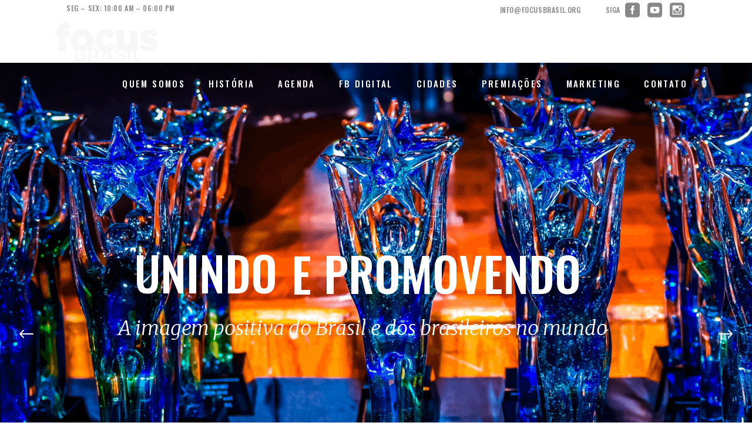

--- FILE ---
content_type: text/html; charset=UTF-8
request_url: https://focusbrasil.org/
body_size: 33560
content:
<!DOCTYPE html>
<html dir="ltr" lang="pt-BR"
	prefix="og: https://ogp.me/ns#" >
<head>
    
        <meta charset="UTF-8"/>
        <link rel="profile" href="http://gmpg.org/xfn/11"/>
        
                <meta name="viewport" content="width=device-width,initial-scale=1,user-scalable=yes">
        <title>Focus Brasil - Unindo os brasileiros no mundo</title>
	<style>img:is([sizes="auto" i], [sizes^="auto," i]) { contain-intrinsic-size: 3000px 1500px }</style>
	
		<!-- All in One SEO 4.2.6.1 - aioseo.com -->
		<meta name="description" content="Celebramos a cultura brasileira pelo mundo. A Focus Brasil Foundation realiza hoje, 20 eventos em oito países." />
		<meta name="robots" content="max-image-preview:large" />
		<link rel="canonical" href="https://focusbrasil.org/" />
		<meta name="generator" content="All in One SEO (AIOSEO) 4.2.6.1 " />
		<meta property="og:locale" content="pt_BR" />
		<meta property="og:site_name" content="Focus Brasil - Unindo e promovendo a imagem positiva do Brasil e dos Brasileiros no mundo." />
		<meta property="og:type" content="article" />
		<meta property="og:title" content="Focus Brasil - Unindo os brasileiros no mundo" />
		<meta property="og:description" content="Celebramos a cultura brasileira pelo mundo. A Focus Brasil Foundation realiza hoje, 20 eventos em oito países." />
		<meta property="og:url" content="https://focusbrasil.org/" />
		<meta property="og:image" content="https://focusbrasil.org/wp-content/uploads/2020/07/logo-focus-brasil-foundation.png" />
		<meta property="og:image:secure_url" content="https://focusbrasil.org/wp-content/uploads/2020/07/logo-focus-brasil-foundation.png" />
		<meta property="og:image:width" content="545" />
		<meta property="og:image:height" content="458" />
		<meta property="article:published_time" content="2017-10-31T15:49:28+00:00" />
		<meta property="article:modified_time" content="2024-11-19T22:31:05+00:00" />
		<meta property="article:publisher" content="https://www.facebook.com/focusbrasilorg" />
		<meta name="twitter:card" content="summary" />
		<meta name="twitter:title" content="Focus Brasil - Unindo os brasileiros no mundo" />
		<meta name="twitter:description" content="Celebramos a cultura brasileira pelo mundo. A Focus Brasil Foundation realiza hoje, 20 eventos em oito países." />
		<meta name="twitter:image" content="https://focusbrasil.org/wp-content/uploads/2020/07/logo-focus-brasil-foundation.png" />
		<script type="application/ld+json" class="aioseo-schema">
			{"@context":"https:\/\/schema.org","@graph":[{"@type":"BreadcrumbList","@id":"https:\/\/focusbrasil.org\/#breadcrumblist","itemListElement":[{"@type":"ListItem","@id":"https:\/\/focusbrasil.org\/#listItem","position":1,"item":{"@type":"WebPage","@id":"https:\/\/focusbrasil.org\/","name":"In\u00edcio","description":"Celebramos a cultura brasileira pelo mundo. A Focus Brasil Foundation realiza hoje, 20 eventos em oito pa\u00edses.","url":"https:\/\/focusbrasil.org\/"},"nextItem":"https:\/\/focusbrasil.org\/#listItem"},{"@type":"ListItem","@id":"https:\/\/focusbrasil.org\/#listItem","position":2,"item":{"@type":"WebPage","@id":"https:\/\/focusbrasil.org\/","name":"Main Home","description":"Celebramos a cultura brasileira pelo mundo. A Focus Brasil Foundation realiza hoje, 20 eventos em oito pa\u00edses.","url":"https:\/\/focusbrasil.org\/"},"previousItem":"https:\/\/focusbrasil.org\/#listItem"}]},{"@type":"Organization","@id":"https:\/\/focusbrasil.org\/#organization","name":"Focus Brasil","url":"https:\/\/focusbrasil.org\/","logo":{"@type":"ImageObject","url":"https:\/\/focusbrasil.org\/wp-content\/uploads\/2020\/07\/logo-focus-brasil-foundation.png","@id":"https:\/\/focusbrasil.org\/#organizationLogo","width":545,"height":458},"image":{"@id":"https:\/\/focusbrasil.org\/#organizationLogo"},"sameAs":["https:\/\/www.facebook.com\/focusbrasilorg","https:\/\/www.instagram.com\/focusbrasilorg\/","https:\/\/www.youtube.com\/channel\/UChOiBx-jH1R5vpya9rdF31Q"]},{"@type":"WebPage","@id":"https:\/\/focusbrasil.org\/#webpage","url":"https:\/\/focusbrasil.org\/","name":"Focus Brasil - Unindo os brasileiros no mundo","description":"Celebramos a cultura brasileira pelo mundo. A Focus Brasil Foundation realiza hoje, 20 eventos em oito pa\u00edses.","inLanguage":"pt-BR","isPartOf":{"@id":"https:\/\/focusbrasil.org\/#website"},"breadcrumb":{"@id":"https:\/\/focusbrasil.org\/#breadcrumblist"},"datePublished":"2017-10-31T15:49:28-02:00","dateModified":"2024-11-19T22:31:05-03:00"},{"@type":"WebSite","@id":"https:\/\/focusbrasil.org\/#website","url":"https:\/\/focusbrasil.org\/","name":"Focus Brasil","description":"Unindo e promovendo a imagem positiva do Brasil e dos Brasileiros no mundo.","inLanguage":"pt-BR","publisher":{"@id":"https:\/\/focusbrasil.org\/#organization"},"potentialAction":{"@type":"SearchAction","target":{"@type":"EntryPoint","urlTemplate":"https:\/\/focusbrasil.org\/?s={search_term_string}"},"query-input":"required name=search_term_string"}}]}
		</script>
		<!-- All in One SEO -->

<link rel='dns-prefetch' href='//www.google.com' />
<link rel='dns-prefetch' href='//fonts.googleapis.com' />
<link rel="alternate" type="application/rss+xml" title="Feed para Focus Brasil &raquo;" href="https://focusbrasil.org/feed/" />
<link rel="alternate" type="application/rss+xml" title="Feed de comentários para Focus Brasil &raquo;" href="https://focusbrasil.org/comments/feed/" />
<script type="text/javascript">
/* <![CDATA[ */
window._wpemojiSettings = {"baseUrl":"https:\/\/s.w.org\/images\/core\/emoji\/15.0.3\/72x72\/","ext":".png","svgUrl":"https:\/\/s.w.org\/images\/core\/emoji\/15.0.3\/svg\/","svgExt":".svg","source":{"wpemoji":"https:\/\/focusbrasil.org\/wp-includes\/js\/wp-emoji.js?ver=6.7.4","twemoji":"https:\/\/focusbrasil.org\/wp-includes\/js\/twemoji.js?ver=6.7.4"}};
/**
 * @output wp-includes/js/wp-emoji-loader.js
 */

/**
 * Emoji Settings as exported in PHP via _print_emoji_detection_script().
 * @typedef WPEmojiSettings
 * @type {object}
 * @property {?object} source
 * @property {?string} source.concatemoji
 * @property {?string} source.twemoji
 * @property {?string} source.wpemoji
 * @property {?boolean} DOMReady
 * @property {?Function} readyCallback
 */

/**
 * Support tests.
 * @typedef SupportTests
 * @type {object}
 * @property {?boolean} flag
 * @property {?boolean} emoji
 */

/**
 * IIFE to detect emoji support and load Twemoji if needed.
 *
 * @param {Window} window
 * @param {Document} document
 * @param {WPEmojiSettings} settings
 */
( function wpEmojiLoader( window, document, settings ) {
	if ( typeof Promise === 'undefined' ) {
		return;
	}

	var sessionStorageKey = 'wpEmojiSettingsSupports';
	var tests = [ 'flag', 'emoji' ];

	/**
	 * Checks whether the browser supports offloading to a Worker.
	 *
	 * @since 6.3.0
	 *
	 * @private
	 *
	 * @returns {boolean}
	 */
	function supportsWorkerOffloading() {
		return (
			typeof Worker !== 'undefined' &&
			typeof OffscreenCanvas !== 'undefined' &&
			typeof URL !== 'undefined' &&
			URL.createObjectURL &&
			typeof Blob !== 'undefined'
		);
	}

	/**
	 * @typedef SessionSupportTests
	 * @type {object}
	 * @property {number} timestamp
	 * @property {SupportTests} supportTests
	 */

	/**
	 * Get support tests from session.
	 *
	 * @since 6.3.0
	 *
	 * @private
	 *
	 * @returns {?SupportTests} Support tests, or null if not set or older than 1 week.
	 */
	function getSessionSupportTests() {
		try {
			/** @type {SessionSupportTests} */
			var item = JSON.parse(
				sessionStorage.getItem( sessionStorageKey )
			);
			if (
				typeof item === 'object' &&
				typeof item.timestamp === 'number' &&
				new Date().valueOf() < item.timestamp + 604800 && // Note: Number is a week in seconds.
				typeof item.supportTests === 'object'
			) {
				return item.supportTests;
			}
		} catch ( e ) {}
		return null;
	}

	/**
	 * Persist the supports in session storage.
	 *
	 * @since 6.3.0
	 *
	 * @private
	 *
	 * @param {SupportTests} supportTests Support tests.
	 */
	function setSessionSupportTests( supportTests ) {
		try {
			/** @type {SessionSupportTests} */
			var item = {
				supportTests: supportTests,
				timestamp: new Date().valueOf()
			};

			sessionStorage.setItem(
				sessionStorageKey,
				JSON.stringify( item )
			);
		} catch ( e ) {}
	}

	/**
	 * Checks if two sets of Emoji characters render the same visually.
	 *
	 * This function may be serialized to run in a Worker. Therefore, it cannot refer to variables from the containing
	 * scope. Everything must be passed by parameters.
	 *
	 * @since 4.9.0
	 *
	 * @private
	 *
	 * @param {CanvasRenderingContext2D} context 2D Context.
	 * @param {string} set1 Set of Emoji to test.
	 * @param {string} set2 Set of Emoji to test.
	 *
	 * @return {boolean} True if the two sets render the same.
	 */
	function emojiSetsRenderIdentically( context, set1, set2 ) {
		// Cleanup from previous test.
		context.clearRect( 0, 0, context.canvas.width, context.canvas.height );
		context.fillText( set1, 0, 0 );
		var rendered1 = new Uint32Array(
			context.getImageData(
				0,
				0,
				context.canvas.width,
				context.canvas.height
			).data
		);

		// Cleanup from previous test.
		context.clearRect( 0, 0, context.canvas.width, context.canvas.height );
		context.fillText( set2, 0, 0 );
		var rendered2 = new Uint32Array(
			context.getImageData(
				0,
				0,
				context.canvas.width,
				context.canvas.height
			).data
		);

		return rendered1.every( function ( rendered2Data, index ) {
			return rendered2Data === rendered2[ index ];
		} );
	}

	/**
	 * Determines if the browser properly renders Emoji that Twemoji can supplement.
	 *
	 * This function may be serialized to run in a Worker. Therefore, it cannot refer to variables from the containing
	 * scope. Everything must be passed by parameters.
	 *
	 * @since 4.2.0
	 *
	 * @private
	 *
	 * @param {CanvasRenderingContext2D} context 2D Context.
	 * @param {string} type Whether to test for support of "flag" or "emoji".
	 * @param {Function} emojiSetsRenderIdentically Reference to emojiSetsRenderIdentically function, needed due to minification.
	 *
	 * @return {boolean} True if the browser can render emoji, false if it cannot.
	 */
	function browserSupportsEmoji( context, type, emojiSetsRenderIdentically ) {
		var isIdentical;

		switch ( type ) {
			case 'flag':
				/*
				 * Test for Transgender flag compatibility. Added in Unicode 13.
				 *
				 * To test for support, we try to render it, and compare the rendering to how it would look if
				 * the browser doesn't render it correctly (white flag emoji + transgender symbol).
				 */
				isIdentical = emojiSetsRenderIdentically(
					context,
					'\uD83C\uDFF3\uFE0F\u200D\u26A7\uFE0F', // as a zero-width joiner sequence
					'\uD83C\uDFF3\uFE0F\u200B\u26A7\uFE0F' // separated by a zero-width space
				);

				if ( isIdentical ) {
					return false;
				}

				/*
				 * Test for UN flag compatibility. This is the least supported of the letter locale flags,
				 * so gives us an easy test for full support.
				 *
				 * To test for support, we try to render it, and compare the rendering to how it would look if
				 * the browser doesn't render it correctly ([U] + [N]).
				 */
				isIdentical = emojiSetsRenderIdentically(
					context,
					'\uD83C\uDDFA\uD83C\uDDF3', // as the sequence of two code points
					'\uD83C\uDDFA\u200B\uD83C\uDDF3' // as the two code points separated by a zero-width space
				);

				if ( isIdentical ) {
					return false;
				}

				/*
				 * Test for English flag compatibility. England is a country in the United Kingdom, it
				 * does not have a two letter locale code but rather a five letter sub-division code.
				 *
				 * To test for support, we try to render it, and compare the rendering to how it would look if
				 * the browser doesn't render it correctly (black flag emoji + [G] + [B] + [E] + [N] + [G]).
				 */
				isIdentical = emojiSetsRenderIdentically(
					context,
					// as the flag sequence
					'\uD83C\uDFF4\uDB40\uDC67\uDB40\uDC62\uDB40\uDC65\uDB40\uDC6E\uDB40\uDC67\uDB40\uDC7F',
					// with each code point separated by a zero-width space
					'\uD83C\uDFF4\u200B\uDB40\uDC67\u200B\uDB40\uDC62\u200B\uDB40\uDC65\u200B\uDB40\uDC6E\u200B\uDB40\uDC67\u200B\uDB40\uDC7F'
				);

				return ! isIdentical;
			case 'emoji':
				/*
				 * Four and twenty blackbirds baked in a pie.
				 *
				 * To test for Emoji 15.0 support, try to render a new emoji: Blackbird.
				 *
				 * The Blackbird is a ZWJ sequence combining 🐦 Bird and ⬛ large black square.,
				 *
				 * 0x1F426 (\uD83D\uDC26) == Bird
				 * 0x200D == Zero-Width Joiner (ZWJ) that links the code points for the new emoji or
				 * 0x200B == Zero-Width Space (ZWS) that is rendered for clients not supporting the new emoji.
				 * 0x2B1B == Large Black Square
				 *
				 * When updating this test for future Emoji releases, ensure that individual emoji that make up the
				 * sequence come from older emoji standards.
				 */
				isIdentical = emojiSetsRenderIdentically(
					context,
					'\uD83D\uDC26\u200D\u2B1B', // as the zero-width joiner sequence
					'\uD83D\uDC26\u200B\u2B1B' // separated by a zero-width space
				);

				return ! isIdentical;
		}

		return false;
	}

	/**
	 * Checks emoji support tests.
	 *
	 * This function may be serialized to run in a Worker. Therefore, it cannot refer to variables from the containing
	 * scope. Everything must be passed by parameters.
	 *
	 * @since 6.3.0
	 *
	 * @private
	 *
	 * @param {string[]} tests Tests.
	 * @param {Function} browserSupportsEmoji Reference to browserSupportsEmoji function, needed due to minification.
	 * @param {Function} emojiSetsRenderIdentically Reference to emojiSetsRenderIdentically function, needed due to minification.
	 *
	 * @return {SupportTests} Support tests.
	 */
	function testEmojiSupports( tests, browserSupportsEmoji, emojiSetsRenderIdentically ) {
		var canvas;
		if (
			typeof WorkerGlobalScope !== 'undefined' &&
			self instanceof WorkerGlobalScope
		) {
			canvas = new OffscreenCanvas( 300, 150 ); // Dimensions are default for HTMLCanvasElement.
		} else {
			canvas = document.createElement( 'canvas' );
		}

		var context = canvas.getContext( '2d', { willReadFrequently: true } );

		/*
		 * Chrome on OS X added native emoji rendering in M41. Unfortunately,
		 * it doesn't work when the font is bolder than 500 weight. So, we
		 * check for bold rendering support to avoid invisible emoji in Chrome.
		 */
		context.textBaseline = 'top';
		context.font = '600 32px Arial';

		var supports = {};
		tests.forEach( function ( test ) {
			supports[ test ] = browserSupportsEmoji( context, test, emojiSetsRenderIdentically );
		} );
		return supports;
	}

	/**
	 * Adds a script to the head of the document.
	 *
	 * @ignore
	 *
	 * @since 4.2.0
	 *
	 * @param {string} src The url where the script is located.
	 *
	 * @return {void}
	 */
	function addScript( src ) {
		var script = document.createElement( 'script' );
		script.src = src;
		script.defer = true;
		document.head.appendChild( script );
	}

	settings.supports = {
		everything: true,
		everythingExceptFlag: true
	};

	// Create a promise for DOMContentLoaded since the worker logic may finish after the event has fired.
	var domReadyPromise = new Promise( function ( resolve ) {
		document.addEventListener( 'DOMContentLoaded', resolve, {
			once: true
		} );
	} );

	// Obtain the emoji support from the browser, asynchronously when possible.
	new Promise( function ( resolve ) {
		var supportTests = getSessionSupportTests();
		if ( supportTests ) {
			resolve( supportTests );
			return;
		}

		if ( supportsWorkerOffloading() ) {
			try {
				// Note that the functions are being passed as arguments due to minification.
				var workerScript =
					'postMessage(' +
					testEmojiSupports.toString() +
					'(' +
					[
						JSON.stringify( tests ),
						browserSupportsEmoji.toString(),
						emojiSetsRenderIdentically.toString()
					].join( ',' ) +
					'));';
				var blob = new Blob( [ workerScript ], {
					type: 'text/javascript'
				} );
				var worker = new Worker( URL.createObjectURL( blob ), { name: 'wpTestEmojiSupports' } );
				worker.onmessage = function ( event ) {
					supportTests = event.data;
					setSessionSupportTests( supportTests );
					worker.terminate();
					resolve( supportTests );
				};
				return;
			} catch ( e ) {}
		}

		supportTests = testEmojiSupports( tests, browserSupportsEmoji, emojiSetsRenderIdentically );
		setSessionSupportTests( supportTests );
		resolve( supportTests );
	} )
		// Once the browser emoji support has been obtained from the session, finalize the settings.
		.then( function ( supportTests ) {
			/*
			 * Tests the browser support for flag emojis and other emojis, and adjusts the
			 * support settings accordingly.
			 */
			for ( var test in supportTests ) {
				settings.supports[ test ] = supportTests[ test ];

				settings.supports.everything =
					settings.supports.everything && settings.supports[ test ];

				if ( 'flag' !== test ) {
					settings.supports.everythingExceptFlag =
						settings.supports.everythingExceptFlag &&
						settings.supports[ test ];
				}
			}

			settings.supports.everythingExceptFlag =
				settings.supports.everythingExceptFlag &&
				! settings.supports.flag;

			// Sets DOMReady to false and assigns a ready function to settings.
			settings.DOMReady = false;
			settings.readyCallback = function () {
				settings.DOMReady = true;
			};
		} )
		.then( function () {
			return domReadyPromise;
		} )
		.then( function () {
			// When the browser can not render everything we need to load a polyfill.
			if ( ! settings.supports.everything ) {
				settings.readyCallback();

				var src = settings.source || {};

				if ( src.concatemoji ) {
					addScript( src.concatemoji );
				} else if ( src.wpemoji && src.twemoji ) {
					addScript( src.twemoji );
					addScript( src.wpemoji );
				}
			}
		} );
} )( window, document, window._wpemojiSettings );

/* ]]> */
</script>
<link rel='stylesheet' id='cnss_font_awesome_css-css' href='https://focusbrasil.org/wp-content/plugins/easy-social-icons/css/font-awesome/css/all.min.css?ver=5.7.2' type='text/css' media='all' />
<link rel='stylesheet' id='cnss_font_awesome_v4_shims-css' href='https://focusbrasil.org/wp-content/plugins/easy-social-icons/css/font-awesome/css/v4-shims.min.css?ver=5.7.2' type='text/css' media='all' />
<link rel='stylesheet' id='cnss_css-css' href='https://focusbrasil.org/wp-content/plugins/easy-social-icons/css/cnss.css?ver=1.0' type='text/css' media='all' />
<link rel='stylesheet' id='mec-select2-style-css' href='https://focusbrasil.org/wp-content/plugins/modern-events-calendar-lite/assets/packages/select2/select2.min.css?ver=6.1.0' type='text/css' media='all' />
<link rel='stylesheet' id='mec-font-icons-css' href='https://focusbrasil.org/wp-content/plugins/modern-events-calendar-lite/assets/css/iconfonts.css?ver=6.7.4' type='text/css' media='all' />
<link rel='stylesheet' id='mec-frontend-style-css' href='https://focusbrasil.org/wp-content/plugins/modern-events-calendar-lite/assets/css/frontend.min.css?ver=6.1.0' type='text/css' media='all' />
<link rel='stylesheet' id='mec-tooltip-style-css' href='https://focusbrasil.org/wp-content/plugins/modern-events-calendar-lite/assets/packages/tooltip/tooltip.css?ver=6.7.4' type='text/css' media='all' />
<link rel='stylesheet' id='mec-tooltip-shadow-style-css' href='https://focusbrasil.org/wp-content/plugins/modern-events-calendar-lite/assets/packages/tooltip/tooltipster-sideTip-shadow.min.css?ver=6.7.4' type='text/css' media='all' />
<link rel='stylesheet' id='featherlight-css' href='https://focusbrasil.org/wp-content/plugins/modern-events-calendar-lite/assets/packages/featherlight/featherlight.css?ver=6.7.4' type='text/css' media='all' />
<link rel='stylesheet' id='mec-google-fonts-css' href='//fonts.googleapis.com/css?family=Montserrat%3A400%2C700%7CRoboto%3A100%2C300%2C400%2C700&#038;ver=6.7.4' type='text/css' media='all' />
<link rel='stylesheet' id='mec-lity-style-css' href='https://focusbrasil.org/wp-content/plugins/modern-events-calendar-lite/assets/packages/lity/lity.min.css?ver=6.7.4' type='text/css' media='all' />
<link rel='stylesheet' id='mec-general-calendar-style-css' href='https://focusbrasil.org/wp-content/plugins/modern-events-calendar-lite/assets/css/mec-general-calendar.css?ver=6.7.4' type='text/css' media='all' />
<style id='wp-emoji-styles-inline-css' type='text/css'>

	img.wp-smiley, img.emoji {
		display: inline !important;
		border: none !important;
		box-shadow: none !important;
		height: 1em !important;
		width: 1em !important;
		margin: 0 0.07em !important;
		vertical-align: -0.1em !important;
		background: none !important;
		padding: 0 !important;
	}
</style>
<link rel='stylesheet' id='wp-block-library-css' href='https://focusbrasil.org/wp-includes/css/dist/block-library/style.css?ver=6.7.4' type='text/css' media='all' />
<style id='classic-theme-styles-inline-css' type='text/css'>
/**
 * These rules are needed for backwards compatibility.
 * They should match the button element rules in the base theme.json file.
 */
.wp-block-button__link {
	color: #ffffff;
	background-color: #32373c;
	border-radius: 9999px; /* 100% causes an oval, but any explicit but really high value retains the pill shape. */

	/* This needs a low specificity so it won't override the rules from the button element if defined in theme.json. */
	box-shadow: none;
	text-decoration: none;

	/* The extra 2px are added to size solids the same as the outline versions.*/
	padding: calc(0.667em + 2px) calc(1.333em + 2px);

	font-size: 1.125em;
}

.wp-block-file__button {
	background: #32373c;
	color: #ffffff;
	text-decoration: none;
}

</style>
<style id='global-styles-inline-css' type='text/css'>
:root{--wp--preset--aspect-ratio--square: 1;--wp--preset--aspect-ratio--4-3: 4/3;--wp--preset--aspect-ratio--3-4: 3/4;--wp--preset--aspect-ratio--3-2: 3/2;--wp--preset--aspect-ratio--2-3: 2/3;--wp--preset--aspect-ratio--16-9: 16/9;--wp--preset--aspect-ratio--9-16: 9/16;--wp--preset--color--black: #000000;--wp--preset--color--cyan-bluish-gray: #abb8c3;--wp--preset--color--white: #ffffff;--wp--preset--color--pale-pink: #f78da7;--wp--preset--color--vivid-red: #cf2e2e;--wp--preset--color--luminous-vivid-orange: #ff6900;--wp--preset--color--luminous-vivid-amber: #fcb900;--wp--preset--color--light-green-cyan: #7bdcb5;--wp--preset--color--vivid-green-cyan: #00d084;--wp--preset--color--pale-cyan-blue: #8ed1fc;--wp--preset--color--vivid-cyan-blue: #0693e3;--wp--preset--color--vivid-purple: #9b51e0;--wp--preset--gradient--vivid-cyan-blue-to-vivid-purple: linear-gradient(135deg,rgba(6,147,227,1) 0%,rgb(155,81,224) 100%);--wp--preset--gradient--light-green-cyan-to-vivid-green-cyan: linear-gradient(135deg,rgb(122,220,180) 0%,rgb(0,208,130) 100%);--wp--preset--gradient--luminous-vivid-amber-to-luminous-vivid-orange: linear-gradient(135deg,rgba(252,185,0,1) 0%,rgba(255,105,0,1) 100%);--wp--preset--gradient--luminous-vivid-orange-to-vivid-red: linear-gradient(135deg,rgba(255,105,0,1) 0%,rgb(207,46,46) 100%);--wp--preset--gradient--very-light-gray-to-cyan-bluish-gray: linear-gradient(135deg,rgb(238,238,238) 0%,rgb(169,184,195) 100%);--wp--preset--gradient--cool-to-warm-spectrum: linear-gradient(135deg,rgb(74,234,220) 0%,rgb(151,120,209) 20%,rgb(207,42,186) 40%,rgb(238,44,130) 60%,rgb(251,105,98) 80%,rgb(254,248,76) 100%);--wp--preset--gradient--blush-light-purple: linear-gradient(135deg,rgb(255,206,236) 0%,rgb(152,150,240) 100%);--wp--preset--gradient--blush-bordeaux: linear-gradient(135deg,rgb(254,205,165) 0%,rgb(254,45,45) 50%,rgb(107,0,62) 100%);--wp--preset--gradient--luminous-dusk: linear-gradient(135deg,rgb(255,203,112) 0%,rgb(199,81,192) 50%,rgb(65,88,208) 100%);--wp--preset--gradient--pale-ocean: linear-gradient(135deg,rgb(255,245,203) 0%,rgb(182,227,212) 50%,rgb(51,167,181) 100%);--wp--preset--gradient--electric-grass: linear-gradient(135deg,rgb(202,248,128) 0%,rgb(113,206,126) 100%);--wp--preset--gradient--midnight: linear-gradient(135deg,rgb(2,3,129) 0%,rgb(40,116,252) 100%);--wp--preset--font-size--small: 13px;--wp--preset--font-size--medium: 20px;--wp--preset--font-size--large: 36px;--wp--preset--font-size--x-large: 42px;--wp--preset--spacing--20: 0.44rem;--wp--preset--spacing--30: 0.67rem;--wp--preset--spacing--40: 1rem;--wp--preset--spacing--50: 1.5rem;--wp--preset--spacing--60: 2.25rem;--wp--preset--spacing--70: 3.38rem;--wp--preset--spacing--80: 5.06rem;--wp--preset--shadow--natural: 6px 6px 9px rgba(0, 0, 0, 0.2);--wp--preset--shadow--deep: 12px 12px 50px rgba(0, 0, 0, 0.4);--wp--preset--shadow--sharp: 6px 6px 0px rgba(0, 0, 0, 0.2);--wp--preset--shadow--outlined: 6px 6px 0px -3px rgba(255, 255, 255, 1), 6px 6px rgba(0, 0, 0, 1);--wp--preset--shadow--crisp: 6px 6px 0px rgba(0, 0, 0, 1);}:where(.is-layout-flex){gap: 0.5em;}:where(.is-layout-grid){gap: 0.5em;}body .is-layout-flex{display: flex;}.is-layout-flex{flex-wrap: wrap;align-items: center;}.is-layout-flex > :is(*, div){margin: 0;}body .is-layout-grid{display: grid;}.is-layout-grid > :is(*, div){margin: 0;}:where(.wp-block-columns.is-layout-flex){gap: 2em;}:where(.wp-block-columns.is-layout-grid){gap: 2em;}:where(.wp-block-post-template.is-layout-flex){gap: 1.25em;}:where(.wp-block-post-template.is-layout-grid){gap: 1.25em;}.has-black-color{color: var(--wp--preset--color--black) !important;}.has-cyan-bluish-gray-color{color: var(--wp--preset--color--cyan-bluish-gray) !important;}.has-white-color{color: var(--wp--preset--color--white) !important;}.has-pale-pink-color{color: var(--wp--preset--color--pale-pink) !important;}.has-vivid-red-color{color: var(--wp--preset--color--vivid-red) !important;}.has-luminous-vivid-orange-color{color: var(--wp--preset--color--luminous-vivid-orange) !important;}.has-luminous-vivid-amber-color{color: var(--wp--preset--color--luminous-vivid-amber) !important;}.has-light-green-cyan-color{color: var(--wp--preset--color--light-green-cyan) !important;}.has-vivid-green-cyan-color{color: var(--wp--preset--color--vivid-green-cyan) !important;}.has-pale-cyan-blue-color{color: var(--wp--preset--color--pale-cyan-blue) !important;}.has-vivid-cyan-blue-color{color: var(--wp--preset--color--vivid-cyan-blue) !important;}.has-vivid-purple-color{color: var(--wp--preset--color--vivid-purple) !important;}.has-black-background-color{background-color: var(--wp--preset--color--black) !important;}.has-cyan-bluish-gray-background-color{background-color: var(--wp--preset--color--cyan-bluish-gray) !important;}.has-white-background-color{background-color: var(--wp--preset--color--white) !important;}.has-pale-pink-background-color{background-color: var(--wp--preset--color--pale-pink) !important;}.has-vivid-red-background-color{background-color: var(--wp--preset--color--vivid-red) !important;}.has-luminous-vivid-orange-background-color{background-color: var(--wp--preset--color--luminous-vivid-orange) !important;}.has-luminous-vivid-amber-background-color{background-color: var(--wp--preset--color--luminous-vivid-amber) !important;}.has-light-green-cyan-background-color{background-color: var(--wp--preset--color--light-green-cyan) !important;}.has-vivid-green-cyan-background-color{background-color: var(--wp--preset--color--vivid-green-cyan) !important;}.has-pale-cyan-blue-background-color{background-color: var(--wp--preset--color--pale-cyan-blue) !important;}.has-vivid-cyan-blue-background-color{background-color: var(--wp--preset--color--vivid-cyan-blue) !important;}.has-vivid-purple-background-color{background-color: var(--wp--preset--color--vivid-purple) !important;}.has-black-border-color{border-color: var(--wp--preset--color--black) !important;}.has-cyan-bluish-gray-border-color{border-color: var(--wp--preset--color--cyan-bluish-gray) !important;}.has-white-border-color{border-color: var(--wp--preset--color--white) !important;}.has-pale-pink-border-color{border-color: var(--wp--preset--color--pale-pink) !important;}.has-vivid-red-border-color{border-color: var(--wp--preset--color--vivid-red) !important;}.has-luminous-vivid-orange-border-color{border-color: var(--wp--preset--color--luminous-vivid-orange) !important;}.has-luminous-vivid-amber-border-color{border-color: var(--wp--preset--color--luminous-vivid-amber) !important;}.has-light-green-cyan-border-color{border-color: var(--wp--preset--color--light-green-cyan) !important;}.has-vivid-green-cyan-border-color{border-color: var(--wp--preset--color--vivid-green-cyan) !important;}.has-pale-cyan-blue-border-color{border-color: var(--wp--preset--color--pale-cyan-blue) !important;}.has-vivid-cyan-blue-border-color{border-color: var(--wp--preset--color--vivid-cyan-blue) !important;}.has-vivid-purple-border-color{border-color: var(--wp--preset--color--vivid-purple) !important;}.has-vivid-cyan-blue-to-vivid-purple-gradient-background{background: var(--wp--preset--gradient--vivid-cyan-blue-to-vivid-purple) !important;}.has-light-green-cyan-to-vivid-green-cyan-gradient-background{background: var(--wp--preset--gradient--light-green-cyan-to-vivid-green-cyan) !important;}.has-luminous-vivid-amber-to-luminous-vivid-orange-gradient-background{background: var(--wp--preset--gradient--luminous-vivid-amber-to-luminous-vivid-orange) !important;}.has-luminous-vivid-orange-to-vivid-red-gradient-background{background: var(--wp--preset--gradient--luminous-vivid-orange-to-vivid-red) !important;}.has-very-light-gray-to-cyan-bluish-gray-gradient-background{background: var(--wp--preset--gradient--very-light-gray-to-cyan-bluish-gray) !important;}.has-cool-to-warm-spectrum-gradient-background{background: var(--wp--preset--gradient--cool-to-warm-spectrum) !important;}.has-blush-light-purple-gradient-background{background: var(--wp--preset--gradient--blush-light-purple) !important;}.has-blush-bordeaux-gradient-background{background: var(--wp--preset--gradient--blush-bordeaux) !important;}.has-luminous-dusk-gradient-background{background: var(--wp--preset--gradient--luminous-dusk) !important;}.has-pale-ocean-gradient-background{background: var(--wp--preset--gradient--pale-ocean) !important;}.has-electric-grass-gradient-background{background: var(--wp--preset--gradient--electric-grass) !important;}.has-midnight-gradient-background{background: var(--wp--preset--gradient--midnight) !important;}.has-small-font-size{font-size: var(--wp--preset--font-size--small) !important;}.has-medium-font-size{font-size: var(--wp--preset--font-size--medium) !important;}.has-large-font-size{font-size: var(--wp--preset--font-size--large) !important;}.has-x-large-font-size{font-size: var(--wp--preset--font-size--x-large) !important;}
:where(.wp-block-post-template.is-layout-flex){gap: 1.25em;}:where(.wp-block-post-template.is-layout-grid){gap: 1.25em;}
:where(.wp-block-columns.is-layout-flex){gap: 2em;}:where(.wp-block-columns.is-layout-grid){gap: 2em;}
:root :where(.wp-block-pullquote){font-size: 1.5em;line-height: 1.6;}
</style>
<link rel='stylesheet' id='contact-form-7-css' href='https://focusbrasil.org/wp-content/plugins/contact-form-7/includes/css/styles.css?ver=5.6.4' type='text/css' media='all' />
<link rel='stylesheet' id='image-map-pro-dist-css-css' href='https://focusbrasil.org/wp-content/plugins/image-map-pro-wordpress/css/image-map-pro.min.css?ver=5.3.2' type='text/css' media='' />
<link rel='stylesheet' id='rs-plugin-settings-css' href='https://focusbrasil.org/wp-content/plugins/revslider/public/assets/css/settings.css?ver=5.4.8.3' type='text/css' media='all' />
<style id='rs-plugin-settings-inline-css' type='text/css'>
#rs-demo-id {}
</style>
<link rel='stylesheet' id='wordpress-file-upload-style-css' href='https://focusbrasil.org/wp-content/plugins/wp-file-upload/css/wordpress_file_upload_style.css?ver=6.7.4' type='text/css' media='all' />
<link rel='stylesheet' id='wordpress-file-upload-style-safe-css' href='https://focusbrasil.org/wp-content/plugins/wp-file-upload/css/wordpress_file_upload_style_safe.css?ver=6.7.4' type='text/css' media='all' />
<link rel='stylesheet' id='wordpress-file-upload-adminbar-style-css' href='https://focusbrasil.org/wp-content/plugins/wp-file-upload/css/wordpress_file_upload_adminbarstyle.css?ver=6.7.4' type='text/css' media='all' />
<link rel='stylesheet' id='jquery-ui-css-css' href='https://focusbrasil.org/wp-content/plugins/wp-file-upload/vendor/jquery/jquery-ui.min.css?ver=6.7.4' type='text/css' media='all' />
<link rel='stylesheet' id='jquery-ui-timepicker-addon-css-css' href='https://focusbrasil.org/wp-content/plugins/wp-file-upload/vendor/jquery/jquery-ui-timepicker-addon.min.css?ver=6.7.4' type='text/css' media='all' />
<link rel='stylesheet' id='yop-public-css' href='https://focusbrasil.org/wp-content/plugins/yop-poll/public/assets/css/yop-poll-public-6.4.9.css?ver=6.7.4' type='text/css' media='all' />
<link rel='stylesheet' id='pxlz-edgtf-default-style-css' href='https://focusbrasil.org/wp-content/themes/pxlz/style.css?ver=6.7.4' type='text/css' media='all' />
<link rel='stylesheet' id='pxlz-edgtf-child-style-css' href='https://focusbrasil.org/wp-content/themes/pxlz-child/style.css?ver=6.7.4' type='text/css' media='all' />
<link rel='stylesheet' id='pxlz-edgtf-modules-css' href='https://focusbrasil.org/wp-content/themes/pxlz/assets/css/modules.min.css?ver=6.7.4' type='text/css' media='all' />
<style id='pxlz-edgtf-modules-inline-css' type='text/css'>
.page-id-214 .edgtf-top-bar { background-color: rgba(0, 0, 0, 1);}

.page-id-214.edgtf-boxed .edgtf-wrapper { background-attachment: fixed;}

.page-id-214 .edgtf-page-header .edgtf-menu-area { background-color: rgba(255, 255, 255, 0);}

.page-id-214 .edgtf-content .edgtf-content-inner > .edgtf-container > .edgtf-container-inner, .page-id-214 .edgtf-content .edgtf-content-inner > .edgtf-full-width > .edgtf-full-width-inner { padding-top: 0px !important;}


</style>
<link rel='stylesheet' id='edgtf-font-awesome-css' href='https://focusbrasil.org/wp-content/themes/pxlz/assets/css/font-awesome/css/font-awesome.min.css?ver=6.7.4' type='text/css' media='all' />
<link rel='stylesheet' id='edgtf-font-elegant-css' href='https://focusbrasil.org/wp-content/themes/pxlz/assets/css/elegant-icons/style.min.css?ver=6.7.4' type='text/css' media='all' />
<link rel='stylesheet' id='edgtf-ion-icons-css' href='https://focusbrasil.org/wp-content/themes/pxlz/assets/css/ion-icons/css/ionicons.min.css?ver=6.7.4' type='text/css' media='all' />
<link rel='stylesheet' id='edgtf-linea-icons-css' href='https://focusbrasil.org/wp-content/themes/pxlz/assets/css/linea-icons/style.css?ver=6.7.4' type='text/css' media='all' />
<link rel='stylesheet' id='edgtf-linear-icons-css' href='https://focusbrasil.org/wp-content/themes/pxlz/assets/css/linear-icons/style.css?ver=6.7.4' type='text/css' media='all' />
<link rel='stylesheet' id='edgtf-simple-line-icons-css' href='https://focusbrasil.org/wp-content/themes/pxlz/assets/css/simple-line-icons/simple-line-icons.css?ver=6.7.4' type='text/css' media='all' />
<link rel='stylesheet' id='edgtf-dripicons-css' href='https://focusbrasil.org/wp-content/themes/pxlz/assets/css/dripicons/dripicons.css?ver=6.7.4' type='text/css' media='all' />
<link rel='stylesheet' id='mediaelement-css' href='https://focusbrasil.org/wp-includes/js/mediaelement/mediaelementplayer-legacy.min.css?ver=4.2.17' type='text/css' media='all' />
<link rel='stylesheet' id='wp-mediaelement-css' href='https://focusbrasil.org/wp-includes/js/mediaelement/wp-mediaelement.css?ver=6.7.4' type='text/css' media='all' />
<link rel='stylesheet' id='pxlz-edgtf-style-dynamic-css' href='https://focusbrasil.org/wp-content/themes/pxlz/assets/css/style_dynamic.css?ver=1660592256' type='text/css' media='all' />
<link rel='stylesheet' id='pxlz-edgtf-modules-responsive-css' href='https://focusbrasil.org/wp-content/themes/pxlz/assets/css/modules-responsive.min.css?ver=6.7.4' type='text/css' media='all' />
<link rel='stylesheet' id='pxlz-edgtf-style-dynamic-responsive-css' href='https://focusbrasil.org/wp-content/themes/pxlz/assets/css/style_dynamic_responsive.css?ver=1660592256' type='text/css' media='all' />
<link rel='stylesheet' id='pxlz-edgtf-google-fonts-css' href='https://fonts.googleapis.com/css?family=Oswald%3A400%2C400i%2C500%7CMerriweather%3A400%2C400i%2C500%7CMerriweather+Sans%3A400%2C400i%2C500&#038;subset=latin-ext&#038;ver=1.0.0' type='text/css' media='all' />
<link rel='stylesheet' id='wpdreams-asl-basic-css' href='https://focusbrasil.org/wp-content/plugins/ajax-search-lite/css/style.basic.css?ver=4.10.3' type='text/css' media='all' />
<link rel='stylesheet' id='wpdreams-ajaxsearchlite-css' href='https://focusbrasil.org/wp-content/plugins/ajax-search-lite/css/style-curvy-black.css?ver=4.10.3' type='text/css' media='all' />
<!--[if lt IE 9]>
<link rel='stylesheet' id='vc_lte_ie9-css' href='https://focusbrasil.org/wp-content/plugins/js_composer/assets/css/vc_lte_ie9.min.css?ver=6.0.2' type='text/css' media='screen' />
<![endif]-->
<link rel='stylesheet' id='js_composer_front-css' href='https://focusbrasil.org/wp-content/plugins/js_composer/assets/css/js_composer.min.css?ver=6.0.2' type='text/css' media='all' />
<style id='js_composer_front-inline-css' type='text/css'>
.vc_custom_1510651121448{padding-top: -100px !important;}.vc_custom_1510139682646{padding-top: 128px !important;padding-bottom: 78px !important;}.vc_custom_1610839229304{padding-top: 128px !important;padding-bottom: 78px !important;}.vc_custom_1596227227947{padding-top: 125px !important;padding-bottom: 132px !important;}.vc_custom_1732055442320{padding-top: 95px !important;padding-bottom: 95px !important;}.vc_custom_1510139682646{padding-top: 128px !important;padding-bottom: 78px !important;}.vc_custom_1510655962549{margin-top: -11.7% !important;}.vc_custom_1677165602185{padding-top: 24px !important;padding-bottom: 52px !important;}.vc_custom_1654209839314{padding-top: 24px !important;padding-bottom: 52px !important;}.vc_custom_1722554006899{padding-top: 24px !important;padding-bottom: 52px !important;}.vc_custom_1611860450506{padding-top: 11px !important;padding-bottom: 41px !important;}.vc_custom_1597093649485{padding-top: 11px !important;padding-bottom: 41px !important;}.vc_custom_1611866989493{padding-top: 11px !important;padding-bottom: 41px !important;}.vc_custom_1596214473230{padding-top: 100px !important;}
</style>
<link rel='stylesheet' id='elementor-frontend-css' href='https://focusbrasil.org/wp-content/plugins/elementor/assets/css/frontend.css?ver=3.7.8' type='text/css' media='all' />
<link rel='stylesheet' id='eael-general-css' href='https://focusbrasil.org/wp-content/plugins/essential-addons-for-elementor-lite/assets/front-end/css/view/general.min.css?ver=5.3.2' type='text/css' media='all' />
<script type="text/javascript" src="https://focusbrasil.org/wp-includes/js/jquery/jquery.js?ver=3.7.1" id="jquery-core-js"></script>
<script type="text/javascript" src="https://focusbrasil.org/wp-includes/js/jquery/jquery-migrate.js?ver=3.4.1" id="jquery-migrate-js"></script>
<script type="text/javascript" src="https://focusbrasil.org/wp-includes/js/jquery/ui/core.js?ver=1.13.3" id="jquery-ui-core-js"></script>
<script type="text/javascript" src="https://focusbrasil.org/wp-content/plugins/easy-social-icons/js/cnss.js?ver=1.0" id="cnss_js-js"></script>
<script type="text/javascript" id="file_uploads_nfpluginsettings-js-extra">
/* <![CDATA[ */
var params = {"clearLogRestUrl":"https:\/\/focusbrasil.org\/wp-json\/nf-file-uploads\/debug-log\/delete-all","clearLogButtonId":"file_uploads_clear_debug_logger","downloadLogRestUrl":"https:\/\/focusbrasil.org\/wp-json\/nf-file-uploads\/debug-log\/get-all","downloadLogButtonId":"file_uploads_download_debug_logger"};
/* ]]> */
</script>
<script type="text/javascript" src="https://focusbrasil.org/wp-content/plugins/ninja-forms-uploads/assets/js/nfpluginsettings.js?ver=3.3.16" id="file_uploads_nfpluginsettings-js"></script>
<script type="text/javascript" src="https://focusbrasil.org/wp-includes/js/jquery/ui/datepicker.js?ver=1.13.3" id="jquery-ui-datepicker-js"></script>
<script type="text/javascript" id="jquery-ui-datepicker-js-after">
/* <![CDATA[ */
jQuery(function(jQuery){jQuery.datepicker.setDefaults({"closeText":"Fechar","currentText":"Hoje","monthNames":["janeiro","fevereiro","mar\u00e7o","abril","maio","junho","julho","agosto","setembro","outubro","novembro","dezembro"],"monthNamesShort":["jan","fev","mar","abr","maio","jun","jul","ago","set","out","nov","dez"],"nextText":"Seguinte","prevText":"Anterior","dayNames":["domingo","segunda-feira","ter\u00e7a-feira","quarta-feira","quinta-feira","sexta-feira","s\u00e1bado"],"dayNamesShort":["dom","seg","ter","qua","qui","sex","s\u00e1b"],"dayNamesMin":["D","S","T","Q","Q","S","S"],"dateFormat":"d \\dd\\e MM \\dd\\e yy","firstDay":0,"isRTL":false});});
/* ]]> */
</script>
<script type="text/javascript" src="https://focusbrasil.org/wp-content/plugins/modern-events-calendar-lite/assets/js/mec-general-calendar.js?ver=6.1.0" id="mec-general-calendar-script-js"></script>
<script type="text/javascript" id="mec-frontend-script-js-extra">
/* <![CDATA[ */
var mecdata = {"day":"dia","days":"dias","hour":"hora","hours":"horas","minute":"minuto","minutes":"minutos","second":"segundo","seconds":"segundos","elementor_edit_mode":"no","recapcha_key":"","ajax_url":"https:\/\/focusbrasil.org\/wp-admin\/admin-ajax.php","fes_nonce":"afa1bbc18f","current_year":"2025","current_month":"11","datepicker_format":"dd-mm-yy&d-m-Y"};
/* ]]> */
</script>
<script type="text/javascript" src="https://focusbrasil.org/wp-content/plugins/modern-events-calendar-lite/assets/js/frontend.js?ver=6.1.0" id="mec-frontend-script-js"></script>
<script type="text/javascript" src="https://focusbrasil.org/wp-content/plugins/modern-events-calendar-lite/assets/js/events.js?ver=6.1.0" id="mec-events-script-js"></script>
<script type="text/javascript" src="https://focusbrasil.org/wp-content/plugins/revslider/public/assets/js/jquery.themepunch.tools.min.js?ver=5.4.8.3" id="tp-tools-js"></script>
<script type="text/javascript" src="https://focusbrasil.org/wp-content/plugins/revslider/public/assets/js/jquery.themepunch.revolution.min.js?ver=5.4.8.3" id="revmin-js"></script>
<!--[if lt IE 8]>
<script type="text/javascript" src="https://focusbrasil.org/wp-includes/js/json2.js?ver=2015-05-03" id="json2-js"></script>
<![endif]-->
<script type="text/javascript" src="https://focusbrasil.org/wp-content/plugins/wp-file-upload/js/wordpress_file_upload_functions.js?ver=6.7.4" id="wordpress_file_upload_script-js"></script>
<script type="text/javascript" src="https://focusbrasil.org/wp-content/plugins/wp-file-upload/vendor/jquery/jquery-ui-timepicker-addon.min.js?ver=6.7.4" id="jquery-ui-timepicker-addon-js-js"></script>
<script type="text/javascript" id="yop-public-js-extra">
/* <![CDATA[ */
var objectL10n = {"yopPollParams":{"urlParams":{"ajax":"https:\/\/focusbrasil.org\/wp-admin\/admin-ajax.php","wpLogin":"https:\/\/focusbrasil.org\/wp-login.php?redirect_to=https%3A%2F%2Ffocusbrasil.org%2Fwp-admin%2Fadmin-ajax.php%3Faction%3Dyop_poll_record_wordpress_vote"},"apiParams":{"reCaptcha":{"siteKey":""},"reCaptchaV2Invisible":{"siteKey":""},"reCaptchaV3":{"siteKey":""},"hCaptcha":{"siteKey":""}},"captchaParams":{"imgPath":"https:\/\/focusbrasil.org\/wp-content\/plugins\/yop-poll\/public\/assets\/img\/","url":"https:\/\/focusbrasil.org\/wp-content\/plugins\/yop-poll\/app.php","accessibilityAlt":"Sound icon","accessibilityTitle":"Accessibility option: listen to a question and answer it!","accessibilityDescription":"Type below the <strong>answer<\/strong> to what you hear. Numbers or words:","explanation":"Click or touch the <strong>ANSWER<\/strong>","refreshAlt":"Refresh\/reload icon","refreshTitle":"Refresh\/reload: get new images and accessibility option!"},"voteParams":{"invalidPoll":"Enquete Invalida","noAnswersSelected":"Nenhuma resposta selecionada","minAnswersRequired":"At least {min_answers_allowed} answer(s) required","maxAnswersRequired":"A max of {max_answers_allowed} answer(s) accepted","noAnswerForOther":"No other answer entered","noValueForCustomField":"{custom_field_name} is required","consentNotChecked":"You must agree to our terms and conditions","noCaptchaSelected":"Captcha \u00e9 obrigat\u00f3rio","thankYou":"Obrigado pelo voto!"},"resultsParams":{"singleVote":"vote","multipleVotes":"votes","singleAnswer":"answer","multipleAnswers":"answers"}}};
/* ]]> */
</script>
<script type="text/javascript" src="https://focusbrasil.org/wp-content/plugins/yop-poll/public/assets/js/yop-poll-public-6.4.9.min.js?ver=6.7.4" id="yop-public-js"></script>
<link rel="https://api.w.org/" href="https://focusbrasil.org/wp-json/" /><link rel="alternate" title="JSON" type="application/json" href="https://focusbrasil.org/wp-json/wp/v2/pages/214" /><link rel="EditURI" type="application/rsd+xml" title="RSD" href="https://focusbrasil.org/xmlrpc.php?rsd" />
<meta name="generator" content="WordPress 6.7.4" />
<link rel='shortlink' href='https://focusbrasil.org/' />
<link rel="alternate" title="oEmbed (JSON)" type="application/json+oembed" href="https://focusbrasil.org/wp-json/oembed/1.0/embed?url=https%3A%2F%2Ffocusbrasil.org%2F" />
<link rel="alternate" title="oEmbed (XML)" type="text/xml+oembed" href="https://focusbrasil.org/wp-json/oembed/1.0/embed?url=https%3A%2F%2Ffocusbrasil.org%2F&#038;format=xml" />
<style type="text/css">
		ul.cnss-social-icon li.cn-fa-icon a:hover{opacity: 0.7!important;color:#ffffff!important;}
		</style>
		<!-- GA Google Analytics @ https://m0n.co/ga -->
		<script async src="https://www.googletagmanager.com/gtag/js?id=UA-67004752-2"></script>
		<script>
			window.dataLayer = window.dataLayer || [];
			function gtag(){dataLayer.push(arguments);}
			gtag('js', new Date());
			gtag('config', 'UA-67004752-2');
		</script>

					<link rel="preconnect" href="https://fonts.gstatic.com" crossorigin />
				<link rel="preload" as="style" href="//fonts.googleapis.com/css?family=Open+Sans&display=swap" />
				<link rel="stylesheet" href="//fonts.googleapis.com/css?family=Open+Sans&display=swap" media="all" />
				
<!-- Meta Pixel Code -->
<script type='text/javascript'>
!function(f,b,e,v,n,t,s){if(f.fbq)return;n=f.fbq=function(){n.callMethod?
n.callMethod.apply(n,arguments):n.queue.push(arguments)};if(!f._fbq)f._fbq=n;
n.push=n;n.loaded=!0;n.version='2.0';n.queue=[];t=b.createElement(e);t.async=!0;
t.src=v;s=b.getElementsByTagName(e)[0];s.parentNode.insertBefore(t,s)}(window,
document,'script','https://connect.facebook.net/en_US/fbevents.js');
</script>
<!-- End Meta Pixel Code -->
<script type='text/javascript'>
  fbq('init', '1983010741918313', {}, {
    "agent": "wordpress-6.7.4-3.0.7"
});
  </script><script type='text/javascript'>
  fbq('track', 'PageView', []);
  </script>
<!-- Meta Pixel Code -->
<noscript>
<img height="1" width="1" style="display:none" alt="fbpx"
src="https://www.facebook.com/tr?id=1983010741918313&ev=PageView&noscript=1" />
</noscript>
<!-- End Meta Pixel Code -->
<meta name="generator" content="Powered by WPBakery Page Builder - drag and drop page builder for WordPress."/>
<meta name="redi-version" content="1.2.7" /><meta name="generator" content="Powered by Slider Revolution 5.4.8.3 - responsive, Mobile-Friendly Slider Plugin for WordPress with comfortable drag and drop interface." />
                <style>
                    
					div[id*='ajaxsearchlitesettings'].searchsettings .asl_option_inner label {
						font-size: 0px !important;
						color: rgba(0, 0, 0, 0);
					}
					div[id*='ajaxsearchlitesettings'].searchsettings .asl_option_inner label:after {
						font-size: 11px !important;
						position: absolute;
						top: 0;
						left: 0;
						z-index: 1;
					}
					.asl_w_container {
						width: 100%;
						margin: 0px 0px 0px 0px;
						min-width: 200px;
					}
					div[id*='ajaxsearchlite'].asl_m {
						width: 100%;
					}
					div[id*='ajaxsearchliteres'].wpdreams_asl_results div.resdrg span.highlighted {
						font-weight: bold;
						color: rgba(217, 49, 43, 1);
						background-color: rgba(238, 238, 238, 1);
					}
					div[id*='ajaxsearchliteres'].wpdreams_asl_results .results div.asl_image {
						width: 70px;
						height: 70px;
						background-size: cover;
						background-repeat: no-repeat;
					}
					div.asl_r .results {
						max-height: none;
					}
				
						div.asl_r.asl_w.vertical .results .item::after {
							display: block;
							position: absolute;
							bottom: 0;
							content: '';
							height: 1px;
							width: 100%;
							background: #D8D8D8;
						}
						div.asl_r.asl_w.vertical .results .item.asl_last_item::after {
							display: none;
						}
					                </style>
                <script type="text/javascript">function setREVStartSize(e){									
						try{ e.c=jQuery(e.c);var i=jQuery(window).width(),t=9999,r=0,n=0,l=0,f=0,s=0,h=0;
							if(e.responsiveLevels&&(jQuery.each(e.responsiveLevels,function(e,f){f>i&&(t=r=f,l=e),i>f&&f>r&&(r=f,n=e)}),t>r&&(l=n)),f=e.gridheight[l]||e.gridheight[0]||e.gridheight,s=e.gridwidth[l]||e.gridwidth[0]||e.gridwidth,h=i/s,h=h>1?1:h,f=Math.round(h*f),"fullscreen"==e.sliderLayout){var u=(e.c.width(),jQuery(window).height());if(void 0!=e.fullScreenOffsetContainer){var c=e.fullScreenOffsetContainer.split(",");if (c) jQuery.each(c,function(e,i){u=jQuery(i).length>0?u-jQuery(i).outerHeight(!0):u}),e.fullScreenOffset.split("%").length>1&&void 0!=e.fullScreenOffset&&e.fullScreenOffset.length>0?u-=jQuery(window).height()*parseInt(e.fullScreenOffset,0)/100:void 0!=e.fullScreenOffset&&e.fullScreenOffset.length>0&&(u-=parseInt(e.fullScreenOffset,0))}f=u}else void 0!=e.minHeight&&f<e.minHeight&&(f=e.minHeight);e.c.closest(".rev_slider_wrapper").css({height:f})					
						}catch(d){console.log("Failure at Presize of Slider:"+d)}						
					};</script>
		<style type="text/css" id="wp-custom-css">
			footer .widget ul li {
	line-height: 15px !important;
}

.tabela_links table tr td {
	text-align:left;
}

footer .widget ul li a {
	color: #000 !important;
}

.generic_banner_events {
	
}
@media (max-width: 480px) {
  .generic_banner_events {
     padding-top: 25%;
		
  }
	
	.generic_banner_events div[class="edgtf-banner-image"] {
		display:none !important;
	}

	.generic_banner_events div[class="edgtf-banner-content"] {
		background-color:rgba(158,158,158,0.49) !important;
		left: 0px !important;
		width: fit-content !important;
	
		font-size:16px !important;
		color: #000000 !important;
	}
	
	.generic_banner_events h3 {
		font-size:20px !important;
}		</style>
		<noscript><style type="text/css"> .wpb_animate_when_almost_visible { opacity: 1; }</style></noscript><style type="text/css">.mec-wrap, .mec-wrap div:not([class^="elementor-"]), .lity-container, .mec-wrap h1, .mec-wrap h2, .mec-wrap h3, .mec-wrap h4, .mec-wrap h5, .mec-wrap h6, .entry-content .mec-wrap h1, .entry-content .mec-wrap h2, .entry-content .mec-wrap h3, .entry-content .mec-wrap h4, .entry-content .mec-wrap h5, .entry-content .mec-wrap h6, .mec-wrap .mec-totalcal-box input[type="submit"], .mec-wrap .mec-totalcal-box .mec-totalcal-view span, .mec-agenda-event-title a, .lity-content .mec-events-meta-group-booking select, .lity-content .mec-book-ticket-variation h5, .lity-content .mec-events-meta-group-booking input[type="number"], .lity-content .mec-events-meta-group-booking input[type="text"], .lity-content .mec-events-meta-group-booking input[type="email"],.mec-organizer-item a, .mec-single-event .mec-events-meta-group-booking ul.mec-book-tickets-container li.mec-book-ticket-container label { font-family: "Montserrat", -apple-system, BlinkMacSystemFont, "Segoe UI", Roboto, sans-serif;}.mec-event-content p, .mec-search-bar-result .mec-event-detail{ font-family: Roboto, sans-serif;} .mec-wrap .mec-totalcal-box input, .mec-wrap .mec-totalcal-box select, .mec-checkboxes-search .mec-searchbar-category-wrap, .mec-wrap .mec-totalcal-box .mec-totalcal-view span { font-family: "Roboto", Helvetica, Arial, sans-serif; }.mec-event-grid-modern .event-grid-modern-head .mec-event-day, .mec-event-list-minimal .mec-time-details, .mec-event-list-minimal .mec-event-detail, .mec-event-list-modern .mec-event-detail, .mec-event-grid-minimal .mec-time-details, .mec-event-grid-minimal .mec-event-detail, .mec-event-grid-simple .mec-event-detail, .mec-event-cover-modern .mec-event-place, .mec-event-cover-clean .mec-event-place, .mec-calendar .mec-event-article .mec-localtime-details div, .mec-calendar .mec-event-article .mec-event-detail, .mec-calendar.mec-calendar-daily .mec-calendar-d-top h2, .mec-calendar.mec-calendar-daily .mec-calendar-d-top h3, .mec-toggle-item-col .mec-event-day, .mec-weather-summary-temp { font-family: "Roboto", sans-serif; } .mec-fes-form, .mec-fes-list, .mec-fes-form input, .mec-event-date .mec-tooltip .box, .mec-event-status .mec-tooltip .box, .ui-datepicker.ui-widget, .mec-fes-form button[type="submit"].mec-fes-sub-button, .mec-wrap .mec-timeline-events-container p, .mec-wrap .mec-timeline-events-container h4, .mec-wrap .mec-timeline-events-container div, .mec-wrap .mec-timeline-events-container a, .mec-wrap .mec-timeline-events-container span { font-family: -apple-system, BlinkMacSystemFont, "Segoe UI", Roboto, sans-serif !important; }.mec-event-grid-minimal .mec-modal-booking-button:hover, .mec-events-timeline-wrap .mec-organizer-item a, .mec-events-timeline-wrap .mec-organizer-item:after, .mec-events-timeline-wrap .mec-shortcode-organizers i, .mec-timeline-event .mec-modal-booking-button, .mec-wrap .mec-map-lightbox-wp.mec-event-list-classic .mec-event-date, .mec-timetable-t2-col .mec-modal-booking-button:hover, .mec-event-container-classic .mec-modal-booking-button:hover, .mec-calendar-events-side .mec-modal-booking-button:hover, .mec-event-grid-yearly  .mec-modal-booking-button, .mec-events-agenda .mec-modal-booking-button, .mec-event-grid-simple .mec-modal-booking-button, .mec-event-list-minimal  .mec-modal-booking-button:hover, .mec-timeline-month-divider,  .mec-wrap.colorskin-custom .mec-totalcal-box .mec-totalcal-view span:hover,.mec-wrap.colorskin-custom .mec-calendar.mec-event-calendar-classic .mec-selected-day,.mec-wrap.colorskin-custom .mec-color, .mec-wrap.colorskin-custom .mec-event-sharing-wrap .mec-event-sharing > li:hover a, .mec-wrap.colorskin-custom .mec-color-hover:hover, .mec-wrap.colorskin-custom .mec-color-before *:before ,.mec-wrap.colorskin-custom .mec-widget .mec-event-grid-classic.owl-carousel .owl-nav i,.mec-wrap.colorskin-custom .mec-event-list-classic a.magicmore:hover,.mec-wrap.colorskin-custom .mec-event-grid-simple:hover .mec-event-title,.mec-wrap.colorskin-custom .mec-single-event .mec-event-meta dd.mec-events-event-categories:before,.mec-wrap.colorskin-custom .mec-single-event-date:before,.mec-wrap.colorskin-custom .mec-single-event-time:before,.mec-wrap.colorskin-custom .mec-events-meta-group.mec-events-meta-group-venue:before,.mec-wrap.colorskin-custom .mec-calendar .mec-calendar-side .mec-previous-month i,.mec-wrap.colorskin-custom .mec-calendar .mec-calendar-side .mec-next-month:hover,.mec-wrap.colorskin-custom .mec-calendar .mec-calendar-side .mec-previous-month:hover,.mec-wrap.colorskin-custom .mec-calendar .mec-calendar-side .mec-next-month:hover,.mec-wrap.colorskin-custom .mec-calendar.mec-event-calendar-classic dt.mec-selected-day:hover,.mec-wrap.colorskin-custom .mec-infowindow-wp h5 a:hover, .colorskin-custom .mec-events-meta-group-countdown .mec-end-counts h3,.mec-calendar .mec-calendar-side .mec-next-month i,.mec-wrap .mec-totalcal-box i,.mec-calendar .mec-event-article .mec-event-title a:hover,.mec-attendees-list-details .mec-attendee-profile-link a:hover,.mec-wrap.colorskin-custom .mec-next-event-details li i, .mec-next-event-details i:before, .mec-marker-infowindow-wp .mec-marker-infowindow-count, .mec-next-event-details a,.mec-wrap.colorskin-custom .mec-events-masonry-cats a.mec-masonry-cat-selected,.lity .mec-color,.lity .mec-color-before :before,.lity .mec-color-hover:hover,.lity .mec-wrap .mec-color,.lity .mec-wrap .mec-color-before :before,.lity .mec-wrap .mec-color-hover:hover,.leaflet-popup-content .mec-color,.leaflet-popup-content .mec-color-before :before,.leaflet-popup-content .mec-color-hover:hover,.leaflet-popup-content .mec-wrap .mec-color,.leaflet-popup-content .mec-wrap .mec-color-before :before,.leaflet-popup-content .mec-wrap .mec-color-hover:hover, .mec-calendar.mec-calendar-daily .mec-calendar-d-table .mec-daily-view-day.mec-daily-view-day-active.mec-color, .mec-map-boxshow div .mec-map-view-event-detail.mec-event-detail i,.mec-map-boxshow div .mec-map-view-event-detail.mec-event-detail:hover,.mec-map-boxshow .mec-color,.mec-map-boxshow .mec-color-before :before,.mec-map-boxshow .mec-color-hover:hover,.mec-map-boxshow .mec-wrap .mec-color,.mec-map-boxshow .mec-wrap .mec-color-before :before,.mec-map-boxshow .mec-wrap .mec-color-hover:hover, .mec-choosen-time-message, .mec-booking-calendar-month-navigation .mec-next-month:hover, .mec-booking-calendar-month-navigation .mec-previous-month:hover, .mec-yearly-view-wrap .mec-agenda-event-title a:hover, .mec-yearly-view-wrap .mec-yearly-title-sec .mec-next-year i, .mec-yearly-view-wrap .mec-yearly-title-sec .mec-previous-year i, .mec-yearly-view-wrap .mec-yearly-title-sec .mec-next-year:hover, .mec-yearly-view-wrap .mec-yearly-title-sec .mec-previous-year:hover, .mec-av-spot .mec-av-spot-head .mec-av-spot-box span, .mec-wrap.colorskin-custom .mec-calendar .mec-calendar-side .mec-previous-month:hover .mec-load-month-link, .mec-wrap.colorskin-custom .mec-calendar .mec-calendar-side .mec-next-month:hover .mec-load-month-link, .mec-yearly-view-wrap .mec-yearly-title-sec .mec-previous-year:hover .mec-load-month-link, .mec-yearly-view-wrap .mec-yearly-title-sec .mec-next-year:hover .mec-load-month-link, .mec-skin-list-events-container .mec-data-fields-tooltip .mec-data-fields-tooltip-box ul .mec-event-data-field-item a, .mec-booking-shortcode .mec-event-ticket-name, .mec-booking-shortcode .mec-event-ticket-price, .mec-booking-shortcode .mec-ticket-variation-name, .mec-booking-shortcode .mec-ticket-variation-price, .mec-booking-shortcode label, .mec-booking-shortcode .nice-select, .mec-booking-shortcode input, .mec-booking-shortcode span.mec-book-price-detail-description, .mec-booking-shortcode .mec-ticket-name, .mec-booking-shortcode label.wn-checkbox-label{color: #1e88af}.mec-skin-carousel-container .mec-event-footer-carousel-type3 .mec-modal-booking-button:hover, .mec-wrap.colorskin-custom .mec-event-sharing .mec-event-share:hover .event-sharing-icon,.mec-wrap.colorskin-custom .mec-event-grid-clean .mec-event-date,.mec-wrap.colorskin-custom .mec-event-list-modern .mec-event-sharing > li:hover a i,.mec-wrap.colorskin-custom .mec-event-list-modern .mec-event-sharing .mec-event-share:hover .mec-event-sharing-icon,.mec-wrap.colorskin-custom .mec-event-list-modern .mec-event-sharing li:hover a i,.mec-wrap.colorskin-custom .mec-calendar:not(.mec-event-calendar-classic) .mec-selected-day,.mec-wrap.colorskin-custom .mec-calendar .mec-selected-day:hover,.mec-wrap.colorskin-custom .mec-calendar .mec-calendar-row  dt.mec-has-event:hover,.mec-wrap.colorskin-custom .mec-calendar .mec-has-event:after, .mec-wrap.colorskin-custom .mec-bg-color, .mec-wrap.colorskin-custom .mec-bg-color-hover:hover, .colorskin-custom .mec-event-sharing-wrap:hover > li, .mec-wrap.colorskin-custom .mec-totalcal-box .mec-totalcal-view span.mec-totalcalview-selected,.mec-wrap .flip-clock-wrapper ul li a div div.inn,.mec-wrap .mec-totalcal-box .mec-totalcal-view span.mec-totalcalview-selected,.event-carousel-type1-head .mec-event-date-carousel,.mec-event-countdown-style3 .mec-event-date,#wrap .mec-wrap article.mec-event-countdown-style1,.mec-event-countdown-style1 .mec-event-countdown-part3 a.mec-event-button,.mec-wrap .mec-event-countdown-style2,.mec-map-get-direction-btn-cnt input[type="submit"],.mec-booking button,span.mec-marker-wrap,.mec-wrap.colorskin-custom .mec-timeline-events-container .mec-timeline-event-date:before, .mec-has-event-for-booking.mec-active .mec-calendar-novel-selected-day, .mec-booking-tooltip.multiple-time .mec-booking-calendar-date.mec-active, .mec-booking-tooltip.multiple-time .mec-booking-calendar-date:hover, .mec-ongoing-normal-label, .mec-calendar .mec-has-event:after, .mec-event-list-modern .mec-event-sharing li:hover .telegram{background-color: #1e88af;}.mec-booking-tooltip.multiple-time .mec-booking-calendar-date:hover, .mec-calendar-day.mec-active .mec-booking-tooltip.multiple-time .mec-booking-calendar-date.mec-active{ background-color: #1e88af;}.mec-skin-carousel-container .mec-event-footer-carousel-type3 .mec-modal-booking-button:hover, .mec-timeline-month-divider, .mec-wrap.colorskin-custom .mec-single-event .mec-speakers-details ul li .mec-speaker-avatar a:hover img,.mec-wrap.colorskin-custom .mec-event-list-modern .mec-event-sharing > li:hover a i,.mec-wrap.colorskin-custom .mec-event-list-modern .mec-event-sharing .mec-event-share:hover .mec-event-sharing-icon,.mec-wrap.colorskin-custom .mec-event-list-standard .mec-month-divider span:before,.mec-wrap.colorskin-custom .mec-single-event .mec-social-single:before,.mec-wrap.colorskin-custom .mec-single-event .mec-frontbox-title:before,.mec-wrap.colorskin-custom .mec-calendar .mec-calendar-events-side .mec-table-side-day, .mec-wrap.colorskin-custom .mec-border-color, .mec-wrap.colorskin-custom .mec-border-color-hover:hover, .colorskin-custom .mec-single-event .mec-frontbox-title:before, .colorskin-custom .mec-single-event .mec-wrap-checkout h4:before, .colorskin-custom .mec-single-event .mec-events-meta-group-booking form > h4:before, .mec-wrap.colorskin-custom .mec-totalcal-box .mec-totalcal-view span.mec-totalcalview-selected,.mec-wrap .mec-totalcal-box .mec-totalcal-view span.mec-totalcalview-selected,.event-carousel-type1-head .mec-event-date-carousel:after,.mec-wrap.colorskin-custom .mec-events-masonry-cats a.mec-masonry-cat-selected, .mec-marker-infowindow-wp .mec-marker-infowindow-count, .mec-wrap.colorskin-custom .mec-events-masonry-cats a:hover, .mec-has-event-for-booking .mec-calendar-novel-selected-day, .mec-booking-tooltip.multiple-time .mec-booking-calendar-date.mec-active, .mec-booking-tooltip.multiple-time .mec-booking-calendar-date:hover, .mec-virtual-event-history h3:before, .mec-booking-tooltip.multiple-time .mec-booking-calendar-date:hover, .mec-calendar-day.mec-active .mec-booking-tooltip.multiple-time .mec-booking-calendar-date.mec-active, .mec-rsvp-form-box form > h4:before, .mec-wrap .mec-box-title::before, .mec-box-title::before  {border-color: #1e88af;}.mec-wrap.colorskin-custom .mec-event-countdown-style3 .mec-event-date:after,.mec-wrap.colorskin-custom .mec-month-divider span:before, .mec-calendar.mec-event-container-simple dl dt.mec-selected-day, .mec-calendar.mec-event-container-simple dl dt.mec-selected-day:hover{border-bottom-color:#1e88af;}.mec-wrap.colorskin-custom  article.mec-event-countdown-style1 .mec-event-countdown-part2:after{border-color: transparent transparent transparent #1e88af;}.mec-wrap.colorskin-custom .mec-box-shadow-color { box-shadow: 0 4px 22px -7px #1e88af;}.mec-events-timeline-wrap .mec-shortcode-organizers, .mec-timeline-event .mec-modal-booking-button, .mec-events-timeline-wrap:before, .mec-wrap.colorskin-custom .mec-timeline-event-local-time, .mec-wrap.colorskin-custom .mec-timeline-event-time ,.mec-wrap.colorskin-custom .mec-timeline-event-location,.mec-choosen-time-message { background: rgba(30,136,175,.11);}.mec-wrap.colorskin-custom .mec-timeline-events-container .mec-timeline-event-date:after{ background: rgba(30,136,175,.3);}.mec-booking-shortcode button { box-shadow: 0 2px 2px rgba(30 136 175 / 27%);}.mec-booking-shortcode button.mec-book-form-back-button{ background-color: rgba(30 136 175 / 40%);}.mec-events-meta-group-booking-shortcode{ background: rgba(30,136,175,.14);}.mec-booking-shortcode label.wn-checkbox-label, .mec-booking-shortcode .nice-select,.mec-booking-shortcode input, .mec-booking-shortcode .mec-book-form-gateway-label input[type=radio]:before, .mec-booking-shortcode input[type=radio]:checked:before, .mec-booking-shortcode ul.mec-book-price-details li, .mec-booking-shortcode ul.mec-book-price-details{ border-color: rgba(30 136 175 / 27%) !important;}.mec-booking-shortcode input::-webkit-input-placeholder,.mec-booking-shortcode textarea::-webkit-input-placeholder{color: #1e88af}.mec-booking-shortcode input::-moz-placeholder,.mec-booking-shortcode textarea::-moz-placeholder{color: #1e88af}.mec-booking-shortcode input:-ms-input-placeholder,.mec-booking-shortcode textarea:-ms-input-placeholder {color: #1e88af}.mec-booking-shortcode input:-moz-placeholder,.mec-booking-shortcode textarea:-moz-placeholder {color: #1e88af}.mec-booking-shortcode label.wn-checkbox-label:after, .mec-booking-shortcode label.wn-checkbox-label:before, .mec-booking-shortcode input[type=radio]:checked:after{background-color: #1e88af}.mec-wrap h1 a, .mec-wrap h2 a, .mec-wrap h3 a, .mec-wrap h4 a, .mec-wrap h5 a, .mec-wrap h6 a,.entry-content .mec-wrap h1 a, .entry-content .mec-wrap h2 a, .entry-content .mec-wrap h3 a,.entry-content  .mec-wrap h4 a, .entry-content .mec-wrap h5 a, .entry-content .mec-wrap h6 a {color: #000000 !important;}.mec-wrap.colorskin-custom h1 a:hover, .mec-wrap.colorskin-custom h2 a:hover, .mec-wrap.colorskin-custom h3 a:hover, .mec-wrap.colorskin-custom h4 a:hover, .mec-wrap.colorskin-custom h5 a:hover, .mec-wrap.colorskin-custom h6 a:hover,.entry-content .mec-wrap.colorskin-custom h1 a:hover, .entry-content .mec-wrap.colorskin-custom h2 a:hover, .entry-content .mec-wrap.colorskin-custom h3 a:hover,.entry-content  .mec-wrap.colorskin-custom h4 a:hover, .entry-content .mec-wrap.colorskin-custom h5 a:hover, .entry-content .mec-wrap.colorskin-custom h6 a:hover {color: #727272 !important;}.mec-wrap.colorskin-custom .mec-event-description {color: #000000;}</style><style type="text/css">.mec-single-title {
font-size:22px !important;
}</style></head>
<body class="home page-template page-template-full-width page-template-full-width-php page page-id-214 edgt-core-1.1 pxlz child-child-ver-1.0.0 pxlz-ver-1.5 edgtf-grid-1300 edgtf-content-is-behind-header edgtf-light-header edgtf-sticky-header-on-scroll-down-up edgtf-dropdown-animate-height edgtf-header-standard edgtf-menu-area-shadow-disable edgtf-menu-area-in-grid-shadow-disable edgtf-menu-area-border-disable edgtf-menu-area-in-grid-border-disable edgtf-logo-area-border-disable edgtf-logo-area-in-grid-border-disable edgtf-header-vertical-shadow-disable edgtf-header-vertical-border-disable edgtf-side-menu-slide-from-right edgtf-default-mobile-header edgtf-sticky-up-mobile-header edgtf-header-top-enabled wpb-js-composer js-comp-ver-6.0.2 vc_responsive elementor-default elementor-kit-12025 elementor-page-13257" itemscope itemtype="//schema.org/WebPage">
<section class="edgtf-side-menu">
    <div class="edgtf-close-side-menu-holder">
        <a class="edgtf-close-side-menu" href="#" target="_self">
            <span aria-hidden="true" class="edgtf-icon-font-elegant icon_close " ></span>        </a>
    </div>
    <div id="nav_menu-3" class="widget edgtf-sidearea widget_nav_menu"><div class="edgtf-widget-title-holder"><h5 class="edgtf-widget-title">Veja mais</h5></div><div class="menu-menu-principal-container"><ul id="menu-menu-principal" class="menu"><li id="menu-item-5338" class="menu-item menu-item-type-post_type menu-item-object-page menu-item-5338"><a href="https://focusbrasil.org/quem-somos/">Quem somos</a></li>
<li id="menu-item-13909" class="menu-item menu-item-type-post_type menu-item-object-page menu-item-13909"><a href="https://focusbrasil.org/historia/">História</a></li>
<li id="menu-item-4871" class="menu-item menu-item-type-post_type menu-item-object-page menu-item-4871"><a href="https://focusbrasil.org/agenda/">Agenda</a></li>
<li id="menu-item-8195" class="menu-item menu-item-type-post_type menu-item-object-page menu-item-8195"><a href="https://focusbrasil.org/fb-digital/">FB Digital</a></li>
<li id="menu-item-7449" class="menu-item menu-item-type-custom menu-item-object-custom menu-item-has-children menu-item-7449"><a href="#">Cidades</a>
<ul class="sub-menu">
	<li id="menu-item-7724" class="menu-item menu-item-type-post_type menu-item-object-page menu-item-7724"><a href="https://focusbrasil.org/belo-horizonte/">Belo Horizonte</a></li>
	<li id="menu-item-7725" class="menu-item menu-item-type-post_type menu-item-object-page menu-item-7725"><a href="https://focusbrasil.org/boston/">Boston</a></li>
	<li id="menu-item-7726" class="menu-item menu-item-type-post_type menu-item-object-page menu-item-7726"><a href="https://focusbrasil.org/japao-old/">Japão</a></li>
	<li id="menu-item-7722" class="menu-item menu-item-type-post_type menu-item-object-page menu-item-7722"><a href="https://focusbrasil.org/lisboa/">Lisboa</a></li>
	<li id="menu-item-7721" class="menu-item menu-item-type-post_type menu-item-object-page menu-item-7721"><a href="https://focusbrasil.org/londres/">Londres</a></li>
	<li id="menu-item-7728" class="menu-item menu-item-type-post_type menu-item-object-page menu-item-7728"><a href="https://focusbrasil.org/los-angeles/">Los Angeles</a></li>
	<li id="menu-item-13971" class="menu-item menu-item-type-post_type menu-item-object-page menu-item-13971"><a href="https://focusbrasil.org/miami/">Miami</a></li>
	<li id="menu-item-7718" class="menu-item menu-item-type-post_type menu-item-object-page menu-item-7718"><a href="https://focusbrasil.org/milao/">Milão</a></li>
	<li id="menu-item-7723" class="menu-item menu-item-type-post_type menu-item-object-page menu-item-7723"><a href="https://focusbrasil.org/new-york/">New York</a></li>
	<li id="menu-item-7717" class="menu-item menu-item-type-post_type menu-item-object-page menu-item-7717"><a href="https://focusbrasil.org/orlando/">Orlando</a></li>
	<li id="menu-item-7716" class="menu-item menu-item-type-post_type menu-item-object-page menu-item-7716"><a href="https://focusbrasil.org/phoenix/">Phoenix</a></li>
	<li id="menu-item-7715" class="menu-item menu-item-type-post_type menu-item-object-page menu-item-7715"><a href="https://focusbrasil.org/recife/">Recife</a></li>
	<li id="menu-item-7714" class="menu-item menu-item-type-post_type menu-item-object-page menu-item-7714"><a href="https://focusbrasil.org/roma/">Roma</a></li>
	<li id="menu-item-7713" class="menu-item menu-item-type-post_type menu-item-object-page menu-item-7713"><a href="https://focusbrasil.org/salvador/">Salvador</a></li>
	<li id="menu-item-7712" class="menu-item menu-item-type-post_type menu-item-object-page menu-item-7712"><a href="https://focusbrasil.org/san-francisco/">San Francisco</a></li>
	<li id="menu-item-7711" class="menu-item menu-item-type-post_type menu-item-object-page menu-item-7711"><a href="https://focusbrasil.org/sao-paulo/">São Paulo</a></li>
	<li id="menu-item-7710" class="menu-item menu-item-type-post_type menu-item-object-page menu-item-7710"><a href="https://focusbrasil.org/south-florida/">South Florida</a></li>
	<li id="menu-item-7709" class="menu-item menu-item-type-post_type menu-item-object-page menu-item-7709"><a href="https://focusbrasil.org/toronto/">Toronto</a></li>
	<li id="menu-item-7720" class="menu-item menu-item-type-post_type menu-item-object-page menu-item-7720"><a href="https://focusbrasil.org/veneza/">Veneza</a></li>
	<li id="menu-item-7708" class="menu-item menu-item-type-post_type menu-item-object-page menu-item-7708"><a href="https://focusbrasil.org/xangai/">Xangai</a></li>
</ul>
</li>
<li id="menu-item-5237" class="menu-item menu-item-type-post_type menu-item-object-page menu-item-5237"><a href="https://focusbrasil.org/premiacoes-focus-brasil/">Premiações</a></li>
<li id="menu-item-7824" class="menu-item menu-item-type-custom menu-item-object-custom menu-item-7824"><a target="_blank" href="https://focusbrasil.org/Sponsorship-Focus-2025.pdf">Marketing</a></li>
<li id="menu-item-4942" class="menu-item menu-item-type-post_type menu-item-object-page menu-item-4942"><a href="https://focusbrasil.org/contato/">Contato</a></li>
</ul></div></div></section>
<div class="edgtf-wrapper">
    <div class="edgtf-wrapper-inner">
        
    
    <div class="edgtf-top-bar">
        
                <div class="edgtf-grid">
            
            <div class="edgtf-vertical-align-containers">
                <div class="edgtf-position-left">
                    <div class="edgtf-position-left-inner">
                                                    <div id="text-8" class="widget widget_text edgtf-top-bar-widget">			<div class="textwidget"><h6 style="font-size: 12px; color: #888888; margin: 0px;">Seg &#8211; Sex: 10:00 am &#8211; 06:00 pm</h6>
</div>
		</div><div class="widget edgtf-separator-widget"><div class="edgtf-separator-holder clearfix  edgtf-separator-center edgtf-separator-normal">
    <div class="edgtf-separator" style="border-color: rgba(255,255,255,0.19);border-style: solid;width: 2px;border-bottom-width: 15px"></div>
</div>
</div><div id="text-9" class="widget widget_text edgtf-top-bar-widget">			<div class="textwidget"></div>
		</div>                                            </div>
                </div>
                <div class="edgtf-position-right">
                    <div class="edgtf-position-right-inner">
                                                    <div id="text-12" class="widget widget_text edgtf-top-bar-widget">			<div class="textwidget"><h6 style="font-size: 12px; color: #888888; margin: 0px;"><a href="mailto:info@focusbrasil.org">info@focusbrasil.org</a></h6>
</div>
		</div><div class="widget edgtf-separator-widget"><div class="edgtf-separator-holder clearfix  edgtf-separator-center edgtf-separator-normal">
    <div class="edgtf-separator" style="border-color: rgba(255,255,255,0.19);border-style: solid;width: 2px;border-bottom-width: 15px"></div>
</div>
</div><div id="text-13" class="widget widget_text edgtf-top-bar-widget">			<div class="textwidget"><h6 style="font-size: 12px; color: #888888; margin: 0px;">Siga</h6>
</div>
		</div>
        <a class="edgtf-social-icon-widget-holder edgtf-icon-has-hover" data-hover-color="#ffef3c" style="color: #888888;;font-size: 25px;margin: 5px 5px 5px 5px;" href="https://www.facebook.com/focusbrasilorg/" target="_blank">
            <span class="edgtf-social-icon-widget  social_facebook_square    "></span>        </a>
        
        <a class="edgtf-social-icon-widget-holder edgtf-icon-has-hover" data-hover-color="#ffef3c" style="color: #888888;;font-size: 25px;margin: 5px 5px 5px 5px;" href="https://www.youtube.com/channel/UChOiBx-jH1R5vpya9rdF31Q" target="_blank">
            <span class="edgtf-social-icon-widget  social_youtube_square    "></span>        </a>
        
        <a class="edgtf-social-icon-widget-holder edgtf-icon-has-hover" data-hover-color="#ffef3c" style="color: #888888;;font-size: 25px;margin: 5px 5px 5px 5px;" href="https://www.instagram.com/focusbrasilorg/" target="_blank">
            <span class="edgtf-social-icon-widget  social_instagram_square    "></span>        </a>
                                                    </div>
                </div>
            </div>

                    </div>
    
            </div>

    
    <header class="edgtf-page-header">
        
        
            <div class="edgtf-menu-area edgtf-menu-right">
                
                                <div class="edgtf-grid">
                    
                    <div class="edgtf-vertical-align-containers">
                        <div class="edgtf-position-left">
                            <div class="edgtf-position-left-inner">
                                

    <div class="edgtf-logo-wrapper">
        <a itemprop="url" href="https://focusbrasil.org/" style="height: 85px;">
            <img itemprop="image" class="edgtf-normal-logo" src="http://focusbrasil.org/wp-content/uploads/2020/06/focusBR-logo-flat-black.png" width="430" height="170"  alt="logo"/>
                            <img itemprop="image" class="edgtf-dark-logo" src="http://focusbrasil.org/wp-content/uploads/2020/06/focusBR-logo-flat-black.png" width="430" height="170"  alt="dark logo"/>                            <img itemprop="image" class="edgtf-light-logo" src="http://focusbrasil.org/wp-content/uploads/2020/06/focusBR-logo-flat-white.png" width="430" height="170"  alt="light logo"/>        </a>
    </div>

                                                            </div>
                        </div>
                                                <div class="edgtf-position-right">
                            <div class="edgtf-position-right-inner">
                                                                    
    <nav class="edgtf-main-menu edgtf-drop-down edgtf-default-nav">
        <ul id="menu-menu-principal-1" class="clearfix"><li id="nav-menu-item-5338" class="menu-item menu-item-type-post_type menu-item-object-page  narrow"><a href="https://focusbrasil.org/quem-somos/" class=""><span class="item_outer"><span class="item_text">Quem somos</span></span></a></li>
<li id="nav-menu-item-13909" class="menu-item menu-item-type-post_type menu-item-object-page  narrow"><a href="https://focusbrasil.org/historia/" class=""><span class="item_outer"><span class="item_text">História</span></span></a></li>
<li id="nav-menu-item-4871" class="menu-item menu-item-type-post_type menu-item-object-page  narrow"><a href="https://focusbrasil.org/agenda/" class=""><span class="item_outer"><span class="item_text">Agenda</span></span></a></li>
<li id="nav-menu-item-8195" class="menu-item menu-item-type-post_type menu-item-object-page  narrow"><a href="https://focusbrasil.org/fb-digital/" class=""><span class="item_outer"><span class="item_text">FB Digital</span></span></a></li>
<li id="nav-menu-item-7449" class="menu-item menu-item-type-custom menu-item-object-custom menu-item-has-children  has_sub narrow"><a href="#" class=""><span class="item_outer"><span class="item_text">Cidades</span><i class="edgtf-menu-arrow ion-ios-arrow-down"></i></span></a>
<div class="second"><div class="inner"><ul>
	<li id="nav-menu-item-7724" class="menu-item menu-item-type-post_type menu-item-object-page "><a href="https://focusbrasil.org/belo-horizonte/" class=""><span class="item_outer"><span class="item_text">Belo Horizonte</span></span></a></li>
	<li id="nav-menu-item-7725" class="menu-item menu-item-type-post_type menu-item-object-page "><a href="https://focusbrasil.org/boston/" class=""><span class="item_outer"><span class="item_text">Boston</span></span></a></li>
	<li id="nav-menu-item-7726" class="menu-item menu-item-type-post_type menu-item-object-page "><a href="https://focusbrasil.org/japao-old/" class=""><span class="item_outer"><span class="item_text">Japão</span></span></a></li>
	<li id="nav-menu-item-7722" class="menu-item menu-item-type-post_type menu-item-object-page "><a href="https://focusbrasil.org/lisboa/" class=""><span class="item_outer"><span class="item_text">Lisboa</span></span></a></li>
	<li id="nav-menu-item-7721" class="menu-item menu-item-type-post_type menu-item-object-page "><a href="https://focusbrasil.org/londres/" class=""><span class="item_outer"><span class="item_text">Londres</span></span></a></li>
	<li id="nav-menu-item-7728" class="menu-item menu-item-type-post_type menu-item-object-page "><a href="https://focusbrasil.org/los-angeles/" class=""><span class="item_outer"><span class="item_text">Los Angeles</span></span></a></li>
	<li id="nav-menu-item-13971" class="menu-item menu-item-type-post_type menu-item-object-page "><a href="https://focusbrasil.org/miami/" class=""><span class="item_outer"><span class="item_text">Miami</span></span></a></li>
	<li id="nav-menu-item-7718" class="menu-item menu-item-type-post_type menu-item-object-page "><a href="https://focusbrasil.org/milao/" class=""><span class="item_outer"><span class="item_text">Milão</span></span></a></li>
	<li id="nav-menu-item-7723" class="menu-item menu-item-type-post_type menu-item-object-page "><a href="https://focusbrasil.org/new-york/" class=""><span class="item_outer"><span class="item_text">New York</span></span></a></li>
	<li id="nav-menu-item-7717" class="menu-item menu-item-type-post_type menu-item-object-page "><a href="https://focusbrasil.org/orlando/" class=""><span class="item_outer"><span class="item_text">Orlando</span></span></a></li>
	<li id="nav-menu-item-7716" class="menu-item menu-item-type-post_type menu-item-object-page "><a href="https://focusbrasil.org/phoenix/" class=""><span class="item_outer"><span class="item_text">Phoenix</span></span></a></li>
	<li id="nav-menu-item-7715" class="menu-item menu-item-type-post_type menu-item-object-page "><a href="https://focusbrasil.org/recife/" class=""><span class="item_outer"><span class="item_text">Recife</span></span></a></li>
	<li id="nav-menu-item-7714" class="menu-item menu-item-type-post_type menu-item-object-page "><a href="https://focusbrasil.org/roma/" class=""><span class="item_outer"><span class="item_text">Roma</span></span></a></li>
	<li id="nav-menu-item-7713" class="menu-item menu-item-type-post_type menu-item-object-page "><a href="https://focusbrasil.org/salvador/" class=""><span class="item_outer"><span class="item_text">Salvador</span></span></a></li>
	<li id="nav-menu-item-7712" class="menu-item menu-item-type-post_type menu-item-object-page "><a href="https://focusbrasil.org/san-francisco/" class=""><span class="item_outer"><span class="item_text">San Francisco</span></span></a></li>
	<li id="nav-menu-item-7711" class="menu-item menu-item-type-post_type menu-item-object-page "><a href="https://focusbrasil.org/sao-paulo/" class=""><span class="item_outer"><span class="item_text">São Paulo</span></span></a></li>
	<li id="nav-menu-item-7710" class="menu-item menu-item-type-post_type menu-item-object-page "><a href="https://focusbrasil.org/south-florida/" class=""><span class="item_outer"><span class="item_text">South Florida</span></span></a></li>
	<li id="nav-menu-item-7709" class="menu-item menu-item-type-post_type menu-item-object-page "><a href="https://focusbrasil.org/toronto/" class=""><span class="item_outer"><span class="item_text">Toronto</span></span></a></li>
	<li id="nav-menu-item-7720" class="menu-item menu-item-type-post_type menu-item-object-page "><a href="https://focusbrasil.org/veneza/" class=""><span class="item_outer"><span class="item_text">Veneza</span></span></a></li>
	<li id="nav-menu-item-7708" class="menu-item menu-item-type-post_type menu-item-object-page "><a href="https://focusbrasil.org/xangai/" class=""><span class="item_outer"><span class="item_text">Xangai</span></span></a></li>
</ul></div></div>
</li>
<li id="nav-menu-item-5237" class="menu-item menu-item-type-post_type menu-item-object-page  narrow"><a href="https://focusbrasil.org/premiacoes-focus-brasil/" class=""><span class="item_outer"><span class="item_text">Premiações</span></span></a></li>
<li id="nav-menu-item-7824" class="menu-item menu-item-type-custom menu-item-object-custom  narrow"><a target="_blank" href="https://focusbrasil.org/Sponsorship-Focus-2025.pdf" class=""><span class="item_outer"><span class="item_text">Marketing</span></span></a></li>
<li id="nav-menu-item-4942" class="menu-item menu-item-type-post_type menu-item-object-page  narrow"><a href="https://focusbrasil.org/contato/" class=""><span class="item_outer"><span class="item_text">Contato</span></span></a></li>
</ul>    </nav>

                                                                                            </div>
                        </div>
                    </div>

                                    </div>
                        </div>

            
        
    <div class="edgtf-sticky-header">
                <div class="edgtf-sticky-holder">
                            <div class=" edgtf-vertical-align-containers">
                    <div class="edgtf-position-left">
                        <div class="edgtf-position-left-inner">
                            

    <div class="edgtf-logo-wrapper">
        <a itemprop="url" href="https://focusbrasil.org/" style="height: 85px;">
            <img itemprop="image" class="edgtf-normal-logo" src="http://focusbrasil.org/wp-content/uploads/2020/06/focusBR-logo-flat-black.png" width="430" height="170"  alt="logo"/>
                            <img itemprop="image" class="edgtf-dark-logo" src="http://focusbrasil.org/wp-content/uploads/2020/06/focusBR-logo-flat-black.png" width="430" height="170"  alt="dark logo"/>                            <img itemprop="image" class="edgtf-light-logo" src="http://focusbrasil.org/wp-content/uploads/2020/06/focusBR-logo-flat-white.png" width="430" height="170"  alt="light logo"/>        </a>
    </div>

                        </div>
                    </div>
                    <div class="edgtf-position-right">
                        <div class="edgtf-position-right-inner">
                            
    <nav class="edgtf-main-menu edgtf-drop-down edgtf-sticky-nav">
        <ul id="menu-menu-principal-2" class="clearfix"><li id="sticky-nav-menu-item-5338" class="menu-item menu-item-type-post_type menu-item-object-page  narrow"><a href="https://focusbrasil.org/quem-somos/" class=""><span class="item_outer"><span class="item_text">Quem somos</span><span class="plus"></span></span></a></li>
<li id="sticky-nav-menu-item-13909" class="menu-item menu-item-type-post_type menu-item-object-page  narrow"><a href="https://focusbrasil.org/historia/" class=""><span class="item_outer"><span class="item_text">História</span><span class="plus"></span></span></a></li>
<li id="sticky-nav-menu-item-4871" class="menu-item menu-item-type-post_type menu-item-object-page  narrow"><a href="https://focusbrasil.org/agenda/" class=""><span class="item_outer"><span class="item_text">Agenda</span><span class="plus"></span></span></a></li>
<li id="sticky-nav-menu-item-8195" class="menu-item menu-item-type-post_type menu-item-object-page  narrow"><a href="https://focusbrasil.org/fb-digital/" class=""><span class="item_outer"><span class="item_text">FB Digital</span><span class="plus"></span></span></a></li>
<li id="sticky-nav-menu-item-7449" class="menu-item menu-item-type-custom menu-item-object-custom menu-item-has-children  has_sub narrow"><a href="#" class=""><span class="item_outer"><span class="item_text">Cidades</span><span class="plus"></span><i class="edgtf-menu-arrow ion-ios-arrow-down"></i></span></a>
<div class="second"><div class="inner"><ul>
	<li id="sticky-nav-menu-item-7724" class="menu-item menu-item-type-post_type menu-item-object-page "><a href="https://focusbrasil.org/belo-horizonte/" class=""><span class="item_outer"><span class="item_text">Belo Horizonte</span><span class="plus"></span></span></a></li>
	<li id="sticky-nav-menu-item-7725" class="menu-item menu-item-type-post_type menu-item-object-page "><a href="https://focusbrasil.org/boston/" class=""><span class="item_outer"><span class="item_text">Boston</span><span class="plus"></span></span></a></li>
	<li id="sticky-nav-menu-item-7726" class="menu-item menu-item-type-post_type menu-item-object-page "><a href="https://focusbrasil.org/japao-old/" class=""><span class="item_outer"><span class="item_text">Japão</span><span class="plus"></span></span></a></li>
	<li id="sticky-nav-menu-item-7722" class="menu-item menu-item-type-post_type menu-item-object-page "><a href="https://focusbrasil.org/lisboa/" class=""><span class="item_outer"><span class="item_text">Lisboa</span><span class="plus"></span></span></a></li>
	<li id="sticky-nav-menu-item-7721" class="menu-item menu-item-type-post_type menu-item-object-page "><a href="https://focusbrasil.org/londres/" class=""><span class="item_outer"><span class="item_text">Londres</span><span class="plus"></span></span></a></li>
	<li id="sticky-nav-menu-item-7728" class="menu-item menu-item-type-post_type menu-item-object-page "><a href="https://focusbrasil.org/los-angeles/" class=""><span class="item_outer"><span class="item_text">Los Angeles</span><span class="plus"></span></span></a></li>
	<li id="sticky-nav-menu-item-13971" class="menu-item menu-item-type-post_type menu-item-object-page "><a href="https://focusbrasil.org/miami/" class=""><span class="item_outer"><span class="item_text">Miami</span><span class="plus"></span></span></a></li>
	<li id="sticky-nav-menu-item-7718" class="menu-item menu-item-type-post_type menu-item-object-page "><a href="https://focusbrasil.org/milao/" class=""><span class="item_outer"><span class="item_text">Milão</span><span class="plus"></span></span></a></li>
	<li id="sticky-nav-menu-item-7723" class="menu-item menu-item-type-post_type menu-item-object-page "><a href="https://focusbrasil.org/new-york/" class=""><span class="item_outer"><span class="item_text">New York</span><span class="plus"></span></span></a></li>
	<li id="sticky-nav-menu-item-7717" class="menu-item menu-item-type-post_type menu-item-object-page "><a href="https://focusbrasil.org/orlando/" class=""><span class="item_outer"><span class="item_text">Orlando</span><span class="plus"></span></span></a></li>
	<li id="sticky-nav-menu-item-7716" class="menu-item menu-item-type-post_type menu-item-object-page "><a href="https://focusbrasil.org/phoenix/" class=""><span class="item_outer"><span class="item_text">Phoenix</span><span class="plus"></span></span></a></li>
	<li id="sticky-nav-menu-item-7715" class="menu-item menu-item-type-post_type menu-item-object-page "><a href="https://focusbrasil.org/recife/" class=""><span class="item_outer"><span class="item_text">Recife</span><span class="plus"></span></span></a></li>
	<li id="sticky-nav-menu-item-7714" class="menu-item menu-item-type-post_type menu-item-object-page "><a href="https://focusbrasil.org/roma/" class=""><span class="item_outer"><span class="item_text">Roma</span><span class="plus"></span></span></a></li>
	<li id="sticky-nav-menu-item-7713" class="menu-item menu-item-type-post_type menu-item-object-page "><a href="https://focusbrasil.org/salvador/" class=""><span class="item_outer"><span class="item_text">Salvador</span><span class="plus"></span></span></a></li>
	<li id="sticky-nav-menu-item-7712" class="menu-item menu-item-type-post_type menu-item-object-page "><a href="https://focusbrasil.org/san-francisco/" class=""><span class="item_outer"><span class="item_text">San Francisco</span><span class="plus"></span></span></a></li>
	<li id="sticky-nav-menu-item-7711" class="menu-item menu-item-type-post_type menu-item-object-page "><a href="https://focusbrasil.org/sao-paulo/" class=""><span class="item_outer"><span class="item_text">São Paulo</span><span class="plus"></span></span></a></li>
	<li id="sticky-nav-menu-item-7710" class="menu-item menu-item-type-post_type menu-item-object-page "><a href="https://focusbrasil.org/south-florida/" class=""><span class="item_outer"><span class="item_text">South Florida</span><span class="plus"></span></span></a></li>
	<li id="sticky-nav-menu-item-7709" class="menu-item menu-item-type-post_type menu-item-object-page "><a href="https://focusbrasil.org/toronto/" class=""><span class="item_outer"><span class="item_text">Toronto</span><span class="plus"></span></span></a></li>
	<li id="sticky-nav-menu-item-7720" class="menu-item menu-item-type-post_type menu-item-object-page "><a href="https://focusbrasil.org/veneza/" class=""><span class="item_outer"><span class="item_text">Veneza</span><span class="plus"></span></span></a></li>
	<li id="sticky-nav-menu-item-7708" class="menu-item menu-item-type-post_type menu-item-object-page "><a href="https://focusbrasil.org/xangai/" class=""><span class="item_outer"><span class="item_text">Xangai</span><span class="plus"></span></span></a></li>
</ul></div></div>
</li>
<li id="sticky-nav-menu-item-5237" class="menu-item menu-item-type-post_type menu-item-object-page  narrow"><a href="https://focusbrasil.org/premiacoes-focus-brasil/" class=""><span class="item_outer"><span class="item_text">Premiações</span><span class="plus"></span></span></a></li>
<li id="sticky-nav-menu-item-7824" class="menu-item menu-item-type-custom menu-item-object-custom  narrow"><a target="_blank" href="https://focusbrasil.org/Sponsorship-Focus-2025.pdf" class=""><span class="item_outer"><span class="item_text">Marketing</span><span class="plus"></span></span></a></li>
<li id="sticky-nav-menu-item-4942" class="menu-item menu-item-type-post_type menu-item-object-page  narrow"><a href="https://focusbrasil.org/contato/" class=""><span class="item_outer"><span class="item_text">Contato</span><span class="plus"></span></span></a></li>
</ul>    </nav>

                                                    </div>
                    </div>
                </div>
                        </div>
            </div>


            </header>


    <header class="edgtf-mobile-header">
        
        <div class="edgtf-mobile-header-inner">
            <div class="edgtf-mobile-header-holder">
                <div class="edgtf-grid">
                    <div class="edgtf-vertical-align-containers">
                        <div class="edgtf-vertical-align-containers">
                                                            <div class="edgtf-mobile-menu-opener">
                                    <a href="javascript:void(0)">
									<span class="edgtf-mobile-menu-icon">
										<span aria-hidden="true" class="edgtf-icon-font-elegant icon_menu " ></span>									</span>
                                                                            </a>
                                </div>
                                                        <div class="edgtf-position-center">
                                <div class="edgtf-position-center-inner">
                                    

    <div class="edgtf-mobile-logo-wrapper">
        <a itemprop="url" href="https://focusbrasil.org/" style="height: 25px">
            <img itemprop="image" src="http://focusbrasil.org/wp-content/uploads/2020/08/focusbr-logo-flat-black-mobile.png" width="129" height="51"  alt="Mobile Logo"/>
        </a>
    </div>

                                </div>
                            </div>
                            <div class="edgtf-position-right">
                                <div class="edgtf-position-right-inner">
                                    
        <a class="edgtf-side-menu-button-opener edgtf-icon-has-hover" data-hover-color="#f2f2f2f" href="javascript:void(0)" style="color: #000000;;margin: -250px 0px 0px 0px">
                        <span class="edgtf-side-menu-icon">
        		<span aria-hidden="true" class="edgtf-icon-font-elegant icon_menu " ></span>        	</span>
        </a>
                                    </div>
                            </div>
                        </div>
                    </div>
                </div>
            </div>
            
            <nav class="edgtf-mobile-nav" role="navigation" aria-label="Mobile Menu">
            <div class="edgtf-grid">
                <ul id="menu-menu-principal-3" class=""><li id="mobile-menu-item-5338" class="menu-item menu-item-type-post_type menu-item-object-page "><a href="https://focusbrasil.org/quem-somos/" class=""><span>Quem somos</span></a></li>
<li id="mobile-menu-item-13909" class="menu-item menu-item-type-post_type menu-item-object-page "><a href="https://focusbrasil.org/historia/" class=""><span>História</span></a></li>
<li id="mobile-menu-item-4871" class="menu-item menu-item-type-post_type menu-item-object-page "><a href="https://focusbrasil.org/agenda/" class=""><span>Agenda</span></a></li>
<li id="mobile-menu-item-8195" class="menu-item menu-item-type-post_type menu-item-object-page "><a href="https://focusbrasil.org/fb-digital/" class=""><span>FB Digital</span></a></li>
<li id="mobile-menu-item-7449" class="menu-item menu-item-type-custom menu-item-object-custom menu-item-has-children  has_sub"><a href="#" class=" edgtf-mobile-no-link"><span>Cidades</span></a><span class="mobile_arrow"><i class="edgtf-sub-arrow ion-ios-arrow-right"></i><i class="ion-ios-arrow-down"></i></span>
<ul class="sub_menu">
	<li id="mobile-menu-item-7724" class="menu-item menu-item-type-post_type menu-item-object-page "><a href="https://focusbrasil.org/belo-horizonte/" class=""><span>Belo Horizonte</span></a></li>
	<li id="mobile-menu-item-7725" class="menu-item menu-item-type-post_type menu-item-object-page "><a href="https://focusbrasil.org/boston/" class=""><span>Boston</span></a></li>
	<li id="mobile-menu-item-7726" class="menu-item menu-item-type-post_type menu-item-object-page "><a href="https://focusbrasil.org/japao-old/" class=""><span>Japão</span></a></li>
	<li id="mobile-menu-item-7722" class="menu-item menu-item-type-post_type menu-item-object-page "><a href="https://focusbrasil.org/lisboa/" class=""><span>Lisboa</span></a></li>
	<li id="mobile-menu-item-7721" class="menu-item menu-item-type-post_type menu-item-object-page "><a href="https://focusbrasil.org/londres/" class=""><span>Londres</span></a></li>
	<li id="mobile-menu-item-7728" class="menu-item menu-item-type-post_type menu-item-object-page "><a href="https://focusbrasil.org/los-angeles/" class=""><span>Los Angeles</span></a></li>
	<li id="mobile-menu-item-13971" class="menu-item menu-item-type-post_type menu-item-object-page "><a href="https://focusbrasil.org/miami/" class=""><span>Miami</span></a></li>
	<li id="mobile-menu-item-7718" class="menu-item menu-item-type-post_type menu-item-object-page "><a href="https://focusbrasil.org/milao/" class=""><span>Milão</span></a></li>
	<li id="mobile-menu-item-7723" class="menu-item menu-item-type-post_type menu-item-object-page "><a href="https://focusbrasil.org/new-york/" class=""><span>New York</span></a></li>
	<li id="mobile-menu-item-7717" class="menu-item menu-item-type-post_type menu-item-object-page "><a href="https://focusbrasil.org/orlando/" class=""><span>Orlando</span></a></li>
	<li id="mobile-menu-item-7716" class="menu-item menu-item-type-post_type menu-item-object-page "><a href="https://focusbrasil.org/phoenix/" class=""><span>Phoenix</span></a></li>
	<li id="mobile-menu-item-7715" class="menu-item menu-item-type-post_type menu-item-object-page "><a href="https://focusbrasil.org/recife/" class=""><span>Recife</span></a></li>
	<li id="mobile-menu-item-7714" class="menu-item menu-item-type-post_type menu-item-object-page "><a href="https://focusbrasil.org/roma/" class=""><span>Roma</span></a></li>
	<li id="mobile-menu-item-7713" class="menu-item menu-item-type-post_type menu-item-object-page "><a href="https://focusbrasil.org/salvador/" class=""><span>Salvador</span></a></li>
	<li id="mobile-menu-item-7712" class="menu-item menu-item-type-post_type menu-item-object-page "><a href="https://focusbrasil.org/san-francisco/" class=""><span>San Francisco</span></a></li>
	<li id="mobile-menu-item-7711" class="menu-item menu-item-type-post_type menu-item-object-page "><a href="https://focusbrasil.org/sao-paulo/" class=""><span>São Paulo</span></a></li>
	<li id="mobile-menu-item-7710" class="menu-item menu-item-type-post_type menu-item-object-page "><a href="https://focusbrasil.org/south-florida/" class=""><span>South Florida</span></a></li>
	<li id="mobile-menu-item-7709" class="menu-item menu-item-type-post_type menu-item-object-page "><a href="https://focusbrasil.org/toronto/" class=""><span>Toronto</span></a></li>
	<li id="mobile-menu-item-7720" class="menu-item menu-item-type-post_type menu-item-object-page "><a href="https://focusbrasil.org/veneza/" class=""><span>Veneza</span></a></li>
	<li id="mobile-menu-item-7708" class="menu-item menu-item-type-post_type menu-item-object-page "><a href="https://focusbrasil.org/xangai/" class=""><span>Xangai</span></a></li>
</ul>
</li>
<li id="mobile-menu-item-5237" class="menu-item menu-item-type-post_type menu-item-object-page "><a href="https://focusbrasil.org/premiacoes-focus-brasil/" class=""><span>Premiações</span></a></li>
<li id="mobile-menu-item-7824" class="menu-item menu-item-type-custom menu-item-object-custom "><a target="_blank" href="https://focusbrasil.org/Sponsorship-Focus-2025.pdf" class=""><span>Marketing</span></a></li>
<li id="mobile-menu-item-4942" class="menu-item menu-item-type-post_type menu-item-object-page "><a href="https://focusbrasil.org/contato/" class=""><span>Contato</span></a></li>
</ul>            </div>
        </nav>
    
        </div>

            </header>

            <a id='edgtf-back-to-top' href='#'>
                <span class="edgtf-icon-stack">
                     <span aria-hidden="true" class="edgtf-icon-font-elegant arrow_up  "></span>                </span>
                <span class="edgtf-icon-stack edgtf-icon-stack-hover">
                     <span aria-hidden="true" class="edgtf-icon-font-elegant arrow_up  "></span>                </span>
            </a>
        
        <div class="edgtf-content" style="margin-top: -70px">
            <div class="edgtf-content-inner">
    <div class="edgtf-full-width">
                <div class="edgtf-full-width-inner">
                                        <div class="edgtf-grid-row">
                    <div class="edgtf-page-content-holder edgtf-grid-col-12">
                        <div class="edgtf-row-grid-section-wrapper "  ><div class="edgtf-row-grid-section"><div data-edgtf-anchor="section1" class="vc_row wpb_row vc_row-fluid vc_custom_1510651121448" ><div class="wpb_column vc_column_container vc_col-sm-12"><div class="vc_column-inner"><div class="wpb_wrapper"><div class="vc_row wpb_row vc_inner vc_row-fluid" ><div class="wpb_column vc_column_container vc_col-sm-12"><div class="vc_column-inner"><div class="wpb_wrapper"><div class="wpb_revslider_element wpb_content_element"><link href="https://fonts.googleapis.com/css?family=Oswald:500%7CMerriweather:300italic" rel="stylesheet" property="stylesheet" type="text/css" media="all">
<div id="rev_slider_72_1_wrapper" class="rev_slider_wrapper fullwidthbanner-container" data-source="gallery" style="margin:0px auto;background:transparent;padding:0px;margin-top:0px;margin-bottom:0px;">
<!-- START REVOLUTION SLIDER 5.4.8.3 fullwidth mode -->
	<div id="rev_slider_72_1" class="rev_slider fullwidthabanner" style="display:none;" data-version="5.4.8.3">
<ul>	<!-- SLIDE  -->
	<li data-index="rs-156" data-transition="crossfade" data-slotamount="default" data-hideafterloop="0" data-hideslideonmobile="off"  data-easein="default" data-easeout="default" data-masterspeed="500"  data-thumb="https://focusbrasil.org/wp-content/uploads/2020/08/focus-brasil-3-100x50.png"  data-rotate="0"  data-fstransition="fade" data-fsmasterspeed="300" data-fsslotamount="7" data-saveperformance="off"  data-color="light" data-title="Slide" data-param1="" data-param2="" data-param3="" data-param4="" data-param5="" data-param6="" data-param7="" data-param8="" data-param9="" data-param10="" data-description="">
		<!-- MAIN IMAGE -->
		<img fetchpriority="high" decoding="async" src="https://focusbrasil.org/wp-content/uploads/2020/08/focus-brasil-3.png"  alt="" title="focus-brasil-3"  width="1920" height="1100" data-bgposition="center center" data-bgfit="cover" data-bgrepeat="no-repeat" class="rev-slidebg" data-no-retina>
		<!-- LAYERS -->

		<!-- LAYER NR. 1 -->
		<div class="tp-caption   tp-resizeme" 
			 id="slide-156-layer-1" 
			 data-x="['center','center','center','center']" data-hoffset="['-294','-454','5','-5']" 
			 data-y="['middle','middle','middle','middle']" data-voffset="['-106','-99','-298','-89']" 
						data-fontsize="['80','90','90','55']"
			data-lineheight="['110','110','110','65']"
			data-width="none"
			data-height="none"
			data-whitespace="nowrap"
 
			data-type="text" 
			data-responsive_offset="on" 

			data-frames='[{"delay":300,"speed":1200,"frame":"0","from":"y:[100%];z:0;rX:0deg;rY:0;rZ:0;sX:1;sY:1;skX:0;skY:0;opacity:0;","mask":"x:0px;y:[100%];s:inherit;e:inherit;","to":"o:1;","ease":"Power3.easeInOut"},{"delay":"wait","speed":500,"frame":"999","to":"opacity:0;","ease":"Power1.easeInOut"}]'
			data-textAlign="['inherit','inherit','inherit','inherit']"
			data-paddingtop="[0,0,0,0]"
			data-paddingright="[0,0,0,0]"
			data-paddingbottom="[0,0,0,0]"
			data-paddingleft="[0,0,0,0]"

			style="z-index: 5; white-space: nowrap; font-size: 80px; line-height: 110px; font-weight: 500; color: #ffffff; letter-spacing: 0px;font-family:Oswald;text-transform:uppercase;">UNINDO </div>

		<!-- LAYER NR. 2 -->
		<div class="tp-caption   tp-resizeme" 
			 id="slide-156-layer-2" 
			 data-x="['center','center','center','center']" data-hoffset="['-128','-63','-8','-2']" 
			 data-y="['middle','middle','middle','middle']" data-voffset="['-104','-97','-169','-11']" 
						data-fontsize="['80','90','90','55']"
			data-lineheight="['110','110','110','65']"
			data-width="none"
			data-height="none"
			data-whitespace="nowrap"
 
			data-type="text" 
			data-responsive_offset="on" 

			data-frames='[{"delay":500,"speed":1000,"frame":"0","from":"y:[-100%];z:0;rX:0deg;rY:0;rZ:0;sX:1;sY:1;skX:0;skY:0;","mask":"x:0px;y:0px;s:inherit;e:inherit;","to":"o:1;","ease":"Power3.easeInOut"},{"delay":"wait","speed":500,"frame":"999","to":"opacity:0;","ease":"Power1.easeInOut"}]'
			data-textAlign="['inherit','inherit','inherit','inherit']"
			data-paddingtop="[0,0,0,0]"
			data-paddingright="[0,0,0,0]"
			data-paddingbottom="[0,0,0,0]"
			data-paddingleft="[0,0,0,0]"

			style="z-index: 6; white-space: nowrap; font-size: 80px; line-height: 110px; font-weight: 500; color: #ffffff; letter-spacing: 0px;font-family:Oswald;text-transform:uppercase;">E </div>

		<!-- LAYER NR. 3 -->
		<div class="tp-caption   tp-resizeme" 
			 id="slide-156-layer-3" 
			 data-x="['center','center','center','center']" data-hoffset="['133','387','0','0']" 
			 data-y="['middle','middle','middle','middle']" data-voffset="['-105','-97','-36','68']" 
						data-fontsize="['80','90','90','55']"
			data-lineheight="['110','110','110','65']"
			data-width="none"
			data-height="none"
			data-whitespace="nowrap"
 
			data-type="text" 
			data-responsive_offset="on" 

			data-frames='[{"delay":300,"speed":1200,"frame":"0","from":"y:[100%];z:0;rX:0deg;rY:0;rZ:0;sX:1;sY:1;skX:0;skY:0;opacity:0;","mask":"x:0px;y:[100%];s:inherit;e:inherit;","to":"o:1;","ease":"Power3.easeInOut"},{"delay":"wait","speed":500,"frame":"999","to":"opacity:0;","ease":"Power1.easeInOut"}]'
			data-textAlign="['inherit','inherit','inherit','inherit']"
			data-paddingtop="[0,0,0,0]"
			data-paddingright="[0,0,0,0]"
			data-paddingbottom="[0,0,0,0]"
			data-paddingleft="[0,0,0,0]"

			style="z-index: 7; white-space: nowrap; font-size: 80px; line-height: 110px; font-weight: 500; color: #ffffff; letter-spacing: 0px;font-family:Oswald;text-transform:uppercase;">PROMOVENDO
 </div>

		<!-- LAYER NR. 4 -->
		<div class="tp-caption   tp-resizeme" 
			 id="slide-156-layer-4" 
			 data-x="['center','center','center','center']" data-hoffset="['-23','0','0','-347']" 
			 data-y="['middle','middle','middle','middle']" data-voffset="['-9','-18','88','40']" 
						data-fontsize="['35','20','20','17']"
			data-lineheight="['70','70','70','30']"
			data-width="['928','none','none','246']"
			data-height="['72','none','none','91']"
			data-whitespace="['nowrap','nowrap','nowrap','normal']"
			data-visibility="['on','on','on','off']"
 
			data-type="text" 
			data-responsive_offset="on" 

			data-frames='[{"delay":800,"speed":1000,"frame":"0","from":"y:[100%];z:0;rX:0deg;rY:0;rZ:0;sX:1;sY:1;skX:0;skY:0;opacity:0;","mask":"x:0px;y:[100%];s:inherit;e:inherit;","to":"o:1;","ease":"Power3.easeInOut"},{"delay":"wait","speed":500,"frame":"999","to":"opacity:0;","ease":"Power1.easeInOut"}]'
			data-textAlign="['center','inherit','inherit','center']"
			data-paddingtop="[0,0,0,0]"
			data-paddingright="[0,0,0,0]"
			data-paddingbottom="[0,0,0,0]"
			data-paddingleft="[0,0,0,0]"

			style="z-index: 8; min-width: 928px; max-width: 928px; max-width: 72px; max-width: 72px; white-space: nowrap; font-size: 35px; line-height: 70px; font-weight: 300; color: #ffffff; letter-spacing: 0px;font-family:Merriweather;font-style:italic;">A imagem positiva do Brasil e dos brasileiros no mundo </div>

		<!-- LAYER NR. 5 -->
		<div class="tp-caption  " 
			 id="slide-156-layer-8" 
			 data-x="['center','center','center','center']" data-hoffset="['-93','-93','-93','-93']" 
			 data-y="['middle','middle','middle','middle']" data-voffset="['78','56','171','171']" 
						data-width="none"
			data-height="none"
			data-whitespace="nowrap"
			data-visibility="['on','on','on','off']"
 
			data-type="text" 
			data-responsive_offset="on" 
			data-responsive="off"
			data-frames='[{"delay":950,"speed":1200,"frame":"0","from":"y:[100%];z:0;rX:0deg;rY:0;rZ:0;sX:1;sY:1;skX:0;skY:0;opacity:0;","mask":"x:0px;y:[100%];s:inherit;e:inherit;","to":"o:1;","ease":"Power3.easeInOut"},{"delay":"wait","speed":500,"frame":"999","to":"opacity:0;","ease":"Power1.easeInOut"}]'
			data-textAlign="['inherit','inherit','inherit','inherit']"
			data-paddingtop="[0,0,0,0]"
			data-paddingright="[0,0,0,0]"
			data-paddingbottom="[0,0,0,0]"
			data-paddingleft="[0,0,0,0]"

			style="z-index: 9; white-space: nowrap; font-size: 20px; line-height: 22px; font-weight: 400; color: #ffcc00; letter-spacing: 0px;"> </div>

		<!-- LAYER NR. 6 -->
		<div class="tp-caption  " 
			 id="slide-156-layer-9" 
			 data-x="['center','center','center','center']" data-hoffset="['94','93','93','0']" 
			 data-y="['middle','middle','middle','middle']" data-voffset="['79','56','171','80']" 
						data-width="none"
			data-height="none"
			data-whitespace="nowrap"
 
			data-type="text" 
			data-responsive_offset="on" 
			data-responsive="off"
			data-frames='[{"delay":1100,"speed":1200,"frame":"0","from":"y:[100%];z:0;rX:0deg;rY:0;rZ:0;sX:1;sY:1;skX:0;skY:0;opacity:0;","mask":"x:0px;y:[100%];s:inherit;e:inherit;","to":"o:1;","ease":"Power3.easeInOut"},{"delay":"wait","speed":500,"frame":"999","to":"opacity:0;","ease":"Power1.easeInOut"}]'
			data-textAlign="['inherit','inherit','inherit','inherit']"
			data-paddingtop="[0,0,0,0]"
			data-paddingright="[0,0,0,0]"
			data-paddingbottom="[0,0,0,0]"
			data-paddingleft="[0,0,0,0]"

			style="z-index: 10; white-space: nowrap; font-size: 20px; line-height: 22px; font-weight: 400; color: #ffcc00; letter-spacing: 0px;"> </div>
	</li>
	<!-- SLIDE  -->
	<li data-index="rs-172" data-transition="crossfade" data-slotamount="default" data-hideafterloop="0" data-hideslideonmobile="off"  data-easein="default" data-easeout="default" data-masterspeed="500"  data-thumb="https://focusbrasil.org/wp-content/uploads/2020/07/focus-brasil-home-3-100x50.png"  data-rotate="0"  data-saveperformance="off"  data-color="light" data-title="Slide" data-param1="" data-param2="" data-param3="" data-param4="" data-param5="" data-param6="" data-param7="" data-param8="" data-param9="" data-param10="" data-description="">
		<!-- MAIN IMAGE -->
		<img decoding="async" src="https://focusbrasil.org/wp-content/uploads/2020/07/focus-brasil-home-3.png"  alt="" title="focus-brasil-home-3"  width="1920" height="1100" data-bgposition="center center" data-bgfit="cover" data-bgrepeat="no-repeat" class="rev-slidebg" data-no-retina>
		<!-- LAYERS -->

		<!-- LAYER NR. 7 -->
		<div class="tp-caption   tp-resizeme" 
			 id="slide-172-layer-1" 
			 data-x="['center','center','center','center']" data-hoffset="['-382','-454','5','-5']" 
			 data-y="['middle','middle','middle','middle']" data-voffset="['-104','-99','-298','-89']" 
						data-fontsize="['80','90','90','50']"
			data-lineheight="['110','110','110','65']"
			data-width="none"
			data-height="none"
			data-whitespace="nowrap"
 
			data-type="text" 
			data-responsive_offset="on" 

			data-frames='[{"delay":300,"speed":1200,"frame":"0","from":"y:[100%];z:0;rX:0deg;rY:0;rZ:0;sX:1;sY:1;skX:0;skY:0;opacity:0;","mask":"x:0px;y:[100%];s:inherit;e:inherit;","to":"o:1;","ease":"Power3.easeInOut"},{"delay":"wait","speed":500,"frame":"999","to":"opacity:0;","ease":"Power1.easeInOut"}]'
			data-textAlign="['inherit','inherit','inherit','inherit']"
			data-paddingtop="[0,0,0,0]"
			data-paddingright="[0,0,0,0]"
			data-paddingbottom="[0,0,0,0]"
			data-paddingleft="[0,0,0,0]"

			style="z-index: 5; white-space: nowrap; font-size: 80px; line-height: 110px; font-weight: 500; color: #ffffff; letter-spacing: 0px;font-family:Oswald;text-transform:uppercase;">A IMAGEM </div>

		<!-- LAYER NR. 8 -->
		<div class="tp-caption   tp-resizeme" 
			 id="slide-172-layer-2" 
			 data-x="['center','center','center','center']" data-hoffset="['-50','-63','-8','-2']" 
			 data-y="['middle','middle','middle','middle']" data-voffset="['-104','-97','-169','-11']" 
						data-fontsize="['80','90','90','50']"
			data-lineheight="['110','110','110','65']"
			data-width="none"
			data-height="none"
			data-whitespace="nowrap"
 
			data-type="text" 
			data-responsive_offset="on" 

			data-frames='[{"delay":500,"speed":1000,"frame":"0","from":"y:[-100%];z:0;rX:0deg;rY:0;rZ:0;sX:1;sY:1;skX:0;skY:0;","mask":"x:0px;y:0px;s:inherit;e:inherit;","to":"o:1;","ease":"Power3.easeInOut"},{"delay":"wait","speed":500,"frame":"999","to":"opacity:0;","ease":"Power1.easeInOut"}]'
			data-textAlign="['inherit','inherit','inherit','inherit']"
			data-paddingtop="[0,0,0,0]"
			data-paddingright="[0,0,0,0]"
			data-paddingbottom="[0,0,0,0]"
			data-paddingleft="[0,0,0,0]"

			style="z-index: 6; white-space: nowrap; font-size: 80px; line-height: 110px; font-weight: 500; color: #ffffff; letter-spacing: 0px;font-family:Oswald;text-transform:uppercase;">POSITIVA </div>

		<!-- LAYER NR. 9 -->
		<div class="tp-caption   tp-resizeme" 
			 id="slide-172-layer-3" 
			 data-x="['center','center','center','center']" data-hoffset="['294','387','0','0']" 
			 data-y="['middle','middle','middle','middle']" data-voffset="['-104','-97','-36','68']" 
						data-fontsize="['80','90','90','50']"
			data-lineheight="['110','110','110','65']"
			data-width="none"
			data-height="none"
			data-whitespace="nowrap"
 
			data-type="text" 
			data-responsive_offset="on" 

			data-frames='[{"delay":300,"speed":1200,"frame":"0","from":"y:[100%];z:0;rX:0deg;rY:0;rZ:0;sX:1;sY:1;skX:0;skY:0;opacity:0;","mask":"x:0px;y:[100%];s:inherit;e:inherit;","to":"o:1;","ease":"Power3.easeInOut"},{"delay":"wait","speed":500,"frame":"999","to":"opacity:0;","ease":"Power1.easeInOut"}]'
			data-textAlign="['inherit','inherit','inherit','inherit']"
			data-paddingtop="[0,0,0,0]"
			data-paddingright="[0,0,0,0]"
			data-paddingbottom="[0,0,0,0]"
			data-paddingleft="[0,0,0,0]"

			style="z-index: 7; white-space: nowrap; font-size: 80px; line-height: 110px; font-weight: 500; color: #ffffff; letter-spacing: 0px;font-family:Oswald;text-transform:uppercase;">DO BRASIL
 </div>

		<!-- LAYER NR. 10 -->
		<div class="tp-caption  " 
			 id="slide-172-layer-8" 
			 data-x="['center','center','center','center']" data-hoffset="['-93','-93','-93','-93']" 
			 data-y="['middle','middle','middle','middle']" data-voffset="['78','56','171','171']" 
						data-width="none"
			data-height="none"
			data-whitespace="nowrap"
			data-visibility="['on','on','on','off']"
 
			data-type="text" 
			data-responsive_offset="on" 
			data-responsive="off"
			data-frames='[{"delay":950,"speed":1200,"frame":"0","from":"y:[100%];z:0;rX:0deg;rY:0;rZ:0;sX:1;sY:1;skX:0;skY:0;opacity:0;","mask":"x:0px;y:[100%];s:inherit;e:inherit;","to":"o:1;","ease":"Power3.easeInOut"},{"delay":"wait","speed":500,"frame":"999","to":"opacity:0;","ease":"Power1.easeInOut"}]'
			data-textAlign="['inherit','inherit','inherit','inherit']"
			data-paddingtop="[0,0,0,0]"
			data-paddingright="[0,0,0,0]"
			data-paddingbottom="[0,0,0,0]"
			data-paddingleft="[0,0,0,0]"

			style="z-index: 8; white-space: nowrap; font-size: 20px; line-height: 22px; font-weight: 400; color: #ffcc00; letter-spacing: 0px;"> </div>

		<!-- LAYER NR. 11 -->
		<div class="tp-caption  " 
			 id="slide-172-layer-9" 
			 data-x="['center','center','center','center']" data-hoffset="['94','93','93','0']" 
			 data-y="['middle','middle','middle','middle']" data-voffset="['79','56','171','80']" 
						data-width="none"
			data-height="none"
			data-whitespace="nowrap"
 
			data-type="text" 
			data-responsive_offset="on" 
			data-responsive="off"
			data-frames='[{"delay":1100,"speed":1200,"frame":"0","from":"y:[100%];z:0;rX:0deg;rY:0;rZ:0;sX:1;sY:1;skX:0;skY:0;opacity:0;","mask":"x:0px;y:[100%];s:inherit;e:inherit;","to":"o:1;","ease":"Power3.easeInOut"},{"delay":"wait","speed":500,"frame":"999","to":"opacity:0;","ease":"Power1.easeInOut"}]'
			data-textAlign="['inherit','inherit','inherit','inherit']"
			data-paddingtop="[0,0,0,0]"
			data-paddingright="[0,0,0,0]"
			data-paddingbottom="[0,0,0,0]"
			data-paddingleft="[0,0,0,0]"

			style="z-index: 9; white-space: nowrap; font-size: 20px; line-height: 22px; font-weight: 400; color: #ffcc00; letter-spacing: 0px;"> </div>
	</li>
	<!-- SLIDE  -->
	<li data-index="rs-173" data-transition="crossfade" data-slotamount="default" data-hideafterloop="0" data-hideslideonmobile="off"  data-easein="default" data-easeout="default" data-masterspeed="500"  data-thumb="https://focusbrasil.org/wp-content/uploads/2020/07/focus-brasil-home-1-100x50.png"  data-rotate="0"  data-saveperformance="off"  data-color="light" data-title="Slide" data-param1="" data-param2="" data-param3="" data-param4="" data-param5="" data-param6="" data-param7="" data-param8="" data-param9="" data-param10="" data-description="">
		<!-- MAIN IMAGE -->
		<img decoding="async" src="https://focusbrasil.org/wp-content/uploads/2020/07/focus-brasil-home-1.png"  alt="" title="focus-brasil-home"  width="1920" height="1100" data-bgposition="center center" data-bgfit="cover" data-bgrepeat="no-repeat" class="rev-slidebg" data-no-retina>
		<!-- LAYERS -->

		<!-- LAYER NR. 12 -->
		<div class="tp-caption   tp-resizeme" 
			 id="slide-173-layer-1" 
			 data-x="['center','center','center','center']" data-hoffset="['-490','25','5','-5']" 
			 data-y="['middle','middle','middle','middle']" data-voffset="['-104','-216','-298','-89']" 
						data-fontsize="['90','90','90','55']"
			data-lineheight="['110','110','110','65']"
			data-width="none"
			data-height="none"
			data-whitespace="nowrap"
 
			data-type="text" 
			data-responsive_offset="on" 

			data-frames='[{"delay":300,"speed":1200,"frame":"0","from":"y:[100%];z:0;rX:0deg;rY:0;rZ:0;sX:1;sY:1;skX:0;skY:0;opacity:0;","mask":"x:0px;y:[100%];s:inherit;e:inherit;","to":"o:1;","ease":"Power3.easeInOut"},{"delay":"wait","speed":500,"frame":"999","to":"opacity:0;","ease":"Power1.easeInOut"}]'
			data-textAlign="['inherit','inherit','inherit','inherit']"
			data-paddingtop="[0,0,0,0]"
			data-paddingright="[0,0,0,0]"
			data-paddingbottom="[0,0,0,0]"
			data-paddingleft="[0,0,0,0]"

			style="z-index: 5; white-space: nowrap; font-size: 90px; line-height: 110px; font-weight: 500; color: #ffffff; letter-spacing: 0px;font-family:Oswald;text-transform:uppercase;">E DOS </div>

		<!-- LAYER NR. 13 -->
		<div class="tp-caption   tp-resizeme" 
			 id="slide-173-layer-2" 
			 data-x="['center','center','center','center']" data-hoffset="['-133','13','-8','-2']" 
			 data-y="['middle','middle','middle','middle']" data-voffset="['-104','-102','-169','-11']" 
						data-fontsize="['90','90','90','55']"
			data-lineheight="['110','110','110','65']"
			data-width="none"
			data-height="none"
			data-whitespace="nowrap"
 
			data-type="text" 
			data-responsive_offset="on" 

			data-frames='[{"delay":500,"speed":1000,"frame":"0","from":"y:[-100%];z:0;rX:0deg;rY:0;rZ:0;sX:1;sY:1;skX:0;skY:0;","mask":"x:0px;y:0px;s:inherit;e:inherit;","to":"o:1;","ease":"Power3.easeInOut"},{"delay":"wait","speed":500,"frame":"999","to":"opacity:0;","ease":"Power1.easeInOut"}]'
			data-textAlign="['inherit','inherit','inherit','inherit']"
			data-paddingtop="[0,0,0,0]"
			data-paddingright="[0,0,0,0]"
			data-paddingbottom="[0,0,0,0]"
			data-paddingleft="[0,0,0,0]"

			style="z-index: 6; white-space: nowrap; font-size: 90px; line-height: 110px; font-weight: 500; color: #ffffff; letter-spacing: 0px;font-family:Oswald;text-transform:uppercase;">BRASILEIROS </div>

		<!-- LAYER NR. 14 -->
		<div class="tp-caption   tp-resizeme" 
			 id="slide-173-layer-3" 
			 data-x="['center','center','center','center']" data-hoffset="['315','17','0','0']" 
			 data-y="['middle','middle','middle','middle']" data-voffset="['-104','12','-36','68']" 
						data-fontsize="['90','90','90','55']"
			data-lineheight="['110','110','110','65']"
			data-width="none"
			data-height="none"
			data-whitespace="nowrap"
 
			data-type="text" 
			data-responsive_offset="on" 

			data-frames='[{"delay":300,"speed":1200,"frame":"0","from":"y:[100%];z:0;rX:0deg;rY:0;rZ:0;sX:1;sY:1;skX:0;skY:0;opacity:0;","mask":"x:0px;y:[100%];s:inherit;e:inherit;","to":"o:1;","ease":"Power3.easeInOut"},{"delay":"wait","speed":500,"frame":"999","to":"opacity:0;","ease":"Power1.easeInOut"}]'
			data-textAlign="['inherit','inherit','inherit','inherit']"
			data-paddingtop="[0,0,0,0]"
			data-paddingright="[0,0,0,0]"
			data-paddingbottom="[0,0,0,0]"
			data-paddingleft="[0,0,0,0]"

			style="z-index: 7; white-space: nowrap; font-size: 90px; line-height: 110px; font-weight: 500; color: #ffffff; letter-spacing: 0px;font-family:Oswald;text-transform:uppercase;">NO MUNDO </div>

		<!-- LAYER NR. 15 -->
		<div class="tp-caption  " 
			 id="slide-173-layer-8" 
			 data-x="['center','center','center','center']" data-hoffset="['-93','-93','-93','-93']" 
			 data-y="['middle','middle','middle','middle']" data-voffset="['78','56','171','171']" 
						data-width="none"
			data-height="none"
			data-whitespace="nowrap"
			data-visibility="['on','on','on','off']"
 
			data-type="text" 
			data-responsive_offset="on" 
			data-responsive="off"
			data-frames='[{"delay":950,"speed":1200,"frame":"0","from":"y:[100%];z:0;rX:0deg;rY:0;rZ:0;sX:1;sY:1;skX:0;skY:0;opacity:0;","mask":"x:0px;y:[100%];s:inherit;e:inherit;","to":"o:1;","ease":"Power3.easeInOut"},{"delay":"wait","speed":500,"frame":"999","to":"opacity:0;","ease":"Power1.easeInOut"}]'
			data-textAlign="['inherit','inherit','inherit','inherit']"
			data-paddingtop="[0,0,0,0]"
			data-paddingright="[0,0,0,0]"
			data-paddingbottom="[0,0,0,0]"
			data-paddingleft="[0,0,0,0]"

			style="z-index: 8; white-space: nowrap; font-size: 20px; line-height: 22px; font-weight: 400; color: #ffcc00; letter-spacing: 0px;"> </div>

		<!-- LAYER NR. 16 -->
		<div class="tp-caption  " 
			 id="slide-173-layer-9" 
			 data-x="['center','center','center','center']" data-hoffset="['94','93','93','0']" 
			 data-y="['middle','middle','middle','middle']" data-voffset="['79','56','171','80']" 
						data-width="none"
			data-height="none"
			data-whitespace="nowrap"
 
			data-type="text" 
			data-responsive_offset="on" 
			data-responsive="off"
			data-frames='[{"delay":1100,"speed":1200,"frame":"0","from":"y:[100%];z:0;rX:0deg;rY:0;rZ:0;sX:1;sY:1;skX:0;skY:0;opacity:0;","mask":"x:0px;y:[100%];s:inherit;e:inherit;","to":"o:1;","ease":"Power3.easeInOut"},{"delay":"wait","speed":500,"frame":"999","to":"opacity:0;","ease":"Power1.easeInOut"}]'
			data-textAlign="['inherit','inherit','inherit','inherit']"
			data-paddingtop="[0,0,0,0]"
			data-paddingright="[0,0,0,0]"
			data-paddingbottom="[0,0,0,0]"
			data-paddingleft="[0,0,0,0]"

			style="z-index: 9; white-space: nowrap; font-size: 20px; line-height: 22px; font-weight: 400; color: #ffcc00; letter-spacing: 0px;"> </div>
	</li>
</ul>
<script>var htmlDiv = document.getElementById("rs-plugin-settings-inline-css"); var htmlDivCss="";
						if(htmlDiv) {
							htmlDiv.innerHTML = htmlDiv.innerHTML + htmlDivCss;
						}else{
							var htmlDiv = document.createElement("div");
							htmlDiv.innerHTML = "<style>" + htmlDivCss + "</style>";
							document.getElementsByTagName("head")[0].appendChild(htmlDiv.childNodes[0]);
						}
					</script>
<div class="tp-bannertimer tp-bottom" style="visibility: hidden !important;"></div>	</div>
<script>var htmlDiv = document.getElementById("rs-plugin-settings-inline-css"); var htmlDivCss="";
				if(htmlDiv) {
					htmlDiv.innerHTML = htmlDiv.innerHTML + htmlDivCss;
				}else{
					var htmlDiv = document.createElement("div");
					htmlDiv.innerHTML = "<style>" + htmlDivCss + "</style>";
					document.getElementsByTagName("head")[0].appendChild(htmlDiv.childNodes[0]);
				}
			</script>
		<script type="text/javascript">
if (setREVStartSize!==undefined) setREVStartSize(
	{c: '#rev_slider_72_1', responsiveLevels: [1240,1024,778,480], gridwidth: [1300,800,600,300], gridheight: [940,640,800,500], sliderLayout: 'fullwidth'});
			
var revapi72,
	tpj;	
(function() {			
	if (!/loaded|interactive|complete/.test(document.readyState)) document.addEventListener("DOMContentLoaded",onLoad); else onLoad();	
	function onLoad() {				
		if (tpj===undefined) { tpj = jQuery; if("off" == "on") tpj.noConflict();}
	if(tpj("#rev_slider_72_1").revolution == undefined){
		revslider_showDoubleJqueryError("#rev_slider_72_1");
	}else{
		revapi72 = tpj("#rev_slider_72_1").show().revolution({
			sliderType:"standard",
			jsFileLocation:"//focusbrasil.org/wp-content/plugins/revslider/public/assets/js/",
			sliderLayout:"fullwidth",
			dottedOverlay:"none",
			delay:3000,
			navigation: {
				keyboardNavigation:"off",
				keyboard_direction: "horizontal",
				mouseScrollNavigation:"off",
 							mouseScrollReverse:"default",
				onHoverStop:"off",
				arrows: {
					style:"pxlz",
					enable:true,
					hide_onmobile:true,
					hide_under:1025,
					hide_onleave:false,
					tmp:'',
					left: {
						h_align:"left",
						v_align:"center",
						h_offset:25,
						v_offset:0
					},
					right: {
						h_align:"right",
						v_align:"center",
						h_offset:25,
						v_offset:0
					}
				}
				,
				bullets: {
					enable:true,
					hide_onmobile:false,
					hide_over:1025,
					style:"pxlz",
					hide_onleave:false,
					direction:"horizontal",
					h_align:"center",
					v_align:"bottom",
					h_offset:0,
					v_offset:100,
					space:25,
					tmp:''
				}
			},
			responsiveLevels:[1240,1024,778,480],
			visibilityLevels:[1240,1024,778,480],
			gridwidth:[1300,800,600,300],
			gridheight:[940,640,800,500],
			lazyType:"none",
			shadow:0,
			spinner:"spinner1",
			stopLoop:"off",
			stopAfterLoops:-1,
			stopAtSlide:-1,
			shuffle:"off",
			autoHeight:"off",
			disableProgressBar:"on",
			hideThumbsOnMobile:"off",
			hideSliderAtLimit:0,
			hideCaptionAtLimit:0,
			hideAllCaptionAtLilmit:0,
			debugMode:false,
			fallbacks: {
				simplifyAll:"off",
				nextSlideOnWindowFocus:"off",
				disableFocusListener:false,
			}
		});
	}; /* END OF revapi call */
	
 }; /* END OF ON LOAD FUNCTION */
}()); /* END OF WRAPPING FUNCTION */
</script>
		<script>
					var htmlDivCss = ' #rev_slider_72_1_wrapper .tp-loader.spinner1{ background-color: #26ccca !important; } ';
					var htmlDiv = document.getElementById('rs-plugin-settings-inline-css');
					if(htmlDiv) {
						htmlDiv.innerHTML = htmlDiv.innerHTML + htmlDivCss;
					}
					else{
						var htmlDiv = document.createElement('div');
						htmlDiv.innerHTML = '<style>' + htmlDivCss + '</style>';
						document.getElementsByTagName('head')[0].appendChild(htmlDiv.childNodes[0]);
					}
					</script>
					<script>
					var htmlDivCss = unescape("%23rev_slider_72_1%20.pxlz.tparrows%7B%0A%20%20background%3A%20transparent%3B%0A%7D%0A%0A%23rev_slider_72_1%20.pxlz.tparrows%3Abefore%7B%0A%20%20color%3A%20rgb%28255%2C%20255%2C%20255%29%3B%0A%20%20font-family%3A%20%22ElegantIcons%22%3B%0A%20%20font-size%3A%2032px%3B%0A%20%20-webkit-transition%3Acolor%20.15s%20ease-out%3B%0A%20%20transition%3Acolor%20.15s%20ease-out%3B%0A%7D%0A%0A%23rev_slider_72_1%20.pxlz.tparrows%3Ahover%3Abefore%7B%0A%20%20color%3A%20%2326ccca%3B%0A%7D%0A%0A%23rev_slider_72_1%20.pxlz.tparrows.tp-leftarrow%3Abefore%7B%0A%20%20content%3A%20%22%5C23%22%3B%0A%20%20left%3A50px%20%21important%3B%0A%7D%0A%0A%23rev_slider_72_1%20.pxlz.tparrows.tp-rightarrow%3Abefore%7B%0A%20%20content%3A%20%22%5C24%22%3B%0A%20%20right%3A%2050px%20%21important%3B%0A%7D%0A%23rev_slider_72_1%20.pxlz.tp-bullets%20%7B%0A%7D%0A%0A%23rev_slider_72_1%20.pxlz%20.tp-bullet%20%7B%0A%20%20height%3A%207px%3B%0A%20%20width%3A%207px%3B%0A%20%20background%3Argb%28255%2C%20255%2C%20255%29%3B%0A%7D%0A%0A%23rev_slider_72_1%20.pxlz%20.tp-bullet.selected%2C%0A%23rev_slider_72_1%20.pxlz%20.tp-bullet%3Ahover%7B%0A%20%20background%3A%20%2326ccca%3B%0A%7D%0A");
					var htmlDiv = document.getElementById('rs-plugin-settings-inline-css');
					if(htmlDiv) {
						htmlDiv.innerHTML = htmlDiv.innerHTML + htmlDivCss;
					}
					else{
						var htmlDiv = document.createElement('div');
						htmlDiv.innerHTML = '<style>' + htmlDivCss + '</style>';
						document.getElementsByTagName('head')[0].appendChild(htmlDiv.childNodes[0]);
					}
				  </script>
				</div><!-- END REVOLUTION SLIDER --></div></div></div></div></div><div class="vc_row wpb_row vc_inner vc_row-fluid" ><div class="wpb_column vc_column_container vc_col-sm-12"><div class="vc_column-inner vc_custom_1510655962549"><div class="wpb_wrapper"><div class="edgtf-elements-holder   edgtf-three-columns  edgtf-responsive-mode-768 " ><div class="edgtf-eh-item    " style="background-color: #f5f5f5" data-item-class="edgtf-eh-custom-6330" data-680-768="7.7% 14% 14% 11%">
    <div class="edgtf-eh-item-inner">
        <div class="edgtf-eh-item-content edgtf-eh-custom-6330" style="padding: 7.7% 8% 14% 11%">
            
	<div class="wpb_text_column wpb_content_element " >
		<div class="wpb_wrapper">
			<h4>AILB</h4>

		</div>
	</div>

	<div class="wpb_text_column wpb_content_element  vc_custom_1677165602185" >
		<div class="wpb_wrapper">
			<p>Conheça mais sobre a AILB &#8211; Academia Internacional de Literatura Brasileira</p>

		</div>
	</div>
<a itemprop="url" href="https://focusbrasil.org/academia-internacional-de-literatura-brasileira/" target="_blank" style="color: #717171;text-transform: none" class="edgtf-btn edgtf-btn-medium edgtf-btn-minimal edgtf-btn-custom-hover-color" data-hover-color="#717171" >
    <span class="edgtf-btn-text">Saiba+ AILB</span>
        </a>        </div>
    </div>
</div><div class="edgtf-eh-item    " style="background-color: #fed73c" data-item-class="edgtf-eh-custom-9168" data-680-768="7.7% 14% 14% 11%">
    <div class="edgtf-eh-item-inner">
        <div class="edgtf-eh-item-content edgtf-eh-custom-9168" style="padding: 7.7% 8% 14% 11%">
            
	<div class="wpb_text_column wpb_content_element " >
		<div class="wpb_wrapper">
			<h4>Focus Brasil digital</h4>

		</div>
	</div>

	<div class="wpb_text_column wpb_content_element  vc_custom_1654209839314" >
		<div class="wpb_wrapper">
			<p><span style="color: #000000;">Venha conferir nossa programação Digital</span></p>

		</div>
	</div>
<a itemprop="url" href="https://focusbrasil.org/fb-digital/" target="_self" style="color: #717171;text-transform: none" class="edgtf-btn edgtf-btn-medium edgtf-btn-minimal edgtf-btn-custom-hover-color" data-hover-color="#717171" >
    <span class="edgtf-btn-text">Saiba+ Digital</span>
        </a>        </div>
    </div>
</div><div class="edgtf-eh-item    " style="background-color: #1e88af" data-item-class="edgtf-eh-custom-9864" data-680-768="7.7% 14% 14% 11%">
    <div class="edgtf-eh-item-inner">
        <div class="edgtf-eh-item-content edgtf-eh-custom-9864" style="padding: 7.7% 8% 14% 11%">
            
	<div class="wpb_text_column wpb_content_element " >
		<div class="wpb_wrapper">
			<h4><span style="color: #ffffff;">Eventos</span></h4>

		</div>
	</div>

	<div class="wpb_text_column wpb_content_element  vc_custom_1722554006899" >
		<div class="wpb_wrapper">
			<p><span style="color: #000000;"><span style="color: #ffffff;">Focus Brasil NY, Miami &amp; Miami Book Fair em 2024</span> </span></p>

		</div>
	</div>
<a itemprop="url" href="http://focusbrasil.org/agenda" target="_self" style="color: #ffffff;text-transform: none" class="edgtf-btn edgtf-btn-medium edgtf-btn-minimal edgtf-btn-custom-hover-color" data-hover-color="#ffffff" >
    <span class="edgtf-btn-text">Saiba+ Eventos</span>
        </a>        </div>
    </div>
</div></div></div></div></div></div></div></div></div></div></div></div><div class="edgtf-row-grid-section-wrapper "  ><div class="edgtf-row-grid-section"><div class="vc_row wpb_row vc_row-fluid vc_custom_1510139682646" ><div class="wpb_column vc_column_container vc_col-sm-12 vc_col-lg-5 vc_col-md-12"><div class="vc_column-inner"><div class="wpb_wrapper">
	<div class="wpb_text_column wpb_content_element " >
		<div class="wpb_wrapper">
			<h2>Presença Global</h2>

		</div>
	</div>

	<div class="wpb_text_column wpb_content_element  vc_custom_1611860450506" >
		<div class="wpb_wrapper">
			<p>A <strong>Focus Brasil Foundation</strong> realiza em 2021, 20 eventos em oito países.</p>
<p>Fort Lauderdale, Miami, Boston, Los Angeles, San Francisco, Phoenix, New York e Orlando, nos Estados Unidos.  Roma, Milão e Veneza na Itália. Londres na Inglaterra. Tóquio e Oizumi no Japão. Xangai na China. Toronto no Canadá. Lisboa em Portugal.  São Paulo, Recife, Salvador e Belo Horizonte no Brasil.</p>

		</div>
	</div>

	<div  class="wpb_single_image wpb_content_element vc_align_left">
		
		<figure class="wpb_wrapper vc_figure">
			<div class="vc_single_image-wrapper   vc_box_border_grey"><img loading="lazy" decoding="async" class="vc_single_image-img " src="https://focusbrasil.org/wp-content/uploads/2020/07/logo-focus-brasil-foundation-210x176.png" width="210" height="176" alt="logo-focus-brasil-foundation" title="logo-focus-brasil-foundation" /></div>
		</figure>
	</div>
</div></div></div><div class="wpb_column vc_column_container vc_col-sm-12 vc_col-lg-7 vc_col-md-12"><div class="vc_column-inner"><div class="wpb_wrapper"><div class="vc_empty_space"
	  style="height: 50px"><span class="vc_empty_space_inner"></span></div>

	<div class="wpb_raw_code wpb_content_element wpb_raw_html" >
		<div class="wpb_wrapper">
			<div id="image-map-pro-7417"></div>
		</div>
	</div>
</div></div></div></div></div></div><div data-vc-parallax="1.5" data-vc-parallax-image="https://focusbrasil.org/wp-content/uploads/2020/07/conteudo-home-gerando-associativismo.png" class="vc_row wpb_row vc_row-fluid vc_custom_1596227227947 vc_row-has-fill vc_general vc_parallax vc_parallax-content-moving" ><div class="wpb_column vc_column_container vc_col-sm-12"><div class="vc_column-inner"><div class="wpb_wrapper"><div class="edgtf-elements-holder   edgtf-one-column  edgtf-responsive-mode-768 " ><div class="edgtf-eh-item    "  data-item-class="edgtf-eh-custom-4620" data-1280-1600="0 10% 0 51%" data-1024-1280="0 5% 0 51%" data-768-1024="0 2% 0 50%" data-680-768="0 10% 0 24%" data-680="0 6%">
    <div class="edgtf-eh-item-inner">
        <div class="edgtf-eh-item-content edgtf-eh-custom-4620" style="padding: 0 19.5% 0 50.7%">
            <div class="edgtf-banner-holder clearfix    ">
    <div class="edgtf-banner">

        
        
            <div class="edgtf-banner-content" style="background-color: #f5f5f5">

                                    <h2 class="edgtf-banner-title" >
                    Gerando associativismo                    </h2>
                
                                    <span class="edgtf-banner-text" >A relevância dos eventos Focus Brasil pode ser medida de diversas formas. Dentro dele e sob sua direta influência – e coordenação – surgiram importantes associações e iniciativas.</span>
                
                
            </div><!-- .content -->

        
    </div>
</div><a itemprop="url" href="http://focusbrasil.org/gerando-associativismo" target="_self"  class="edgtf-btn edgtf-btn-medium edgtf-btn-solid edgtf-btn-with-cover-fx"  >
    <span class="edgtf-btn-text">Conheça as associações</span>
        	    <div class="edgtf-btn-cover">
	    	<span class="edgtf-btn-text edgtf-btn-cover-text" >
	    		<span>
	    			Conheça as associações				</span>	
	    	</span>
	    		    	<div class="edgtf-btn-cover-bgrnd" ></div>
	    </div>
	</a>        </div>
    </div>
</div></div></div></div></div></div><div class="edgtf-row-grid-section-wrapper "  ><div class="edgtf-row-grid-section"><div class="vc_row wpb_row vc_row-fluid" ><div class="wpb_column vc_column_container vc_col-sm-12"><div class="vc_column-inner"><div class="wpb_wrapper"></div></div></div></div></div></div><div class="edgtf-row-grid-section-wrapper "  ><div class="edgtf-row-grid-section"><div class="vc_row wpb_row vc_row-fluid vc_custom_1510139682646" ><div class="wpb_column vc_column_container vc_col-sm-12 vc_col-lg-5 vc_col-md-12"><div class="vc_column-inner"><div class="wpb_wrapper">
	<div class="wpb_text_column wpb_content_element " >
		<div class="wpb_wrapper">
			<h2>Convenção Anual</h2>

		</div>
	</div>

	<div class="wpb_text_column wpb_content_element  vc_custom_1611866989493" >
		<div class="wpb_wrapper">
			<p>A Convenção Anual Focus Brasil World reúne o grupo de profissionais, colaboradores e associados aos eventos Focus Brasil dos diversos países onde é realizado.</p>
<p>Durante quatro dias a “Família Focus” se reúne para cumprir uma agenda que inclui debates e análises sobre a temporada que acaba de ser encerrada, planejar e aprovar o calendário para a temporada subsequente. O evento também dedica espaços importantes para palestras e workshops com atualizações e inovações.</p>
<p>A Convenção também inclui atividades de interação social e recreativa entre os participantes. Participam também representantes de eventos a serem incluídos nos anos seguintes, de forma a criar uma atmosfera de integração e maior entendimento dos propósitos e procedimentos do Focus Brasil.</p>

		</div>
	</div>
</div></div></div><div class="wpb_column vc_column_container vc_col-sm-12 vc_col-lg-7 vc_col-md-12"><div class="vc_column-inner"><div class="wpb_wrapper">
	<div class="wpb_video_widget wpb_content_element vc_clearfix   vc_custom_1596214473230 vc_video-aspect-ratio-169 vc_video-el-width-100 vc_video-align-left" >
		<div class="wpb_wrapper">
			
			<div class="wpb_video_wrapper"><iframe loading="lazy" title="LAS VEGAS Convenção Focus Brasil  2019" width="1100" height="619" src="https://www.youtube.com/embed/klIs4mccvqo?feature=oembed" frameborder="0" allow="accelerometer; autoplay; encrypted-media; gyroscope; picture-in-picture" allowfullscreen></iframe></div>
		</div>
	</div>
</div></div></div></div></div></div>
                    </div>
                                            <div class="edgtf-sidebar-holder">
                            <aside class="edgtf-sidebar">
    </aside>                        </div>
                                    </div>
                                </div>

            </div>

</div> <!-- close div.content_inner -->
</div>  <!-- close div.content -->
    <footer class="edgtf-page-footer">
        <div class="edgtf-footer-top-holder">
    <div class="edgtf-footer-top-inner edgtf-grid">
        <div class="edgtf-grid-row edgtf-footer-top-alignment-left">
                            <div class="edgtf-column-content edgtf-grid-col-4">
                    <div id="text-4" class="widget edgtf-footer-column-1 widget_text"><div class="edgtf-widget-title-holder"><h5 class="edgtf-widget-title">Focus Brasil</h5></div>			<div class="textwidget"><p>Dedica-se a promover a imagem positiva do Brasil e dos brasileiros através da Arte, Cultura, Educação, Empreendedorismo e Responsabilidade Social.</p>
</div>
		</div>
        <a class="edgtf-social-icon-widget-holder edgtf-icon-has-hover" data-hover-color="#ffef3c" style="color: #fff;;font-size: 25px;margin: 5px 5px 5px 5px;" href="https://www.facebook.com/focusbrasilorg/" target="_blank">
            <span class="edgtf-social-icon-widget  social_facebook_square    "></span>        </a>
        
        <a class="edgtf-social-icon-widget-holder edgtf-icon-has-hover" data-hover-color="#ffef3c" style="color: #fff;;font-size: 25px;margin: 5px 5px 5px 5px;" href="https://www.instagram.com/focusbrasilorg/" target="_blank">
            <span class="edgtf-social-icon-widget  social_instagram_square    "></span>        </a>
        
        <a class="edgtf-social-icon-widget-holder edgtf-icon-has-hover" data-hover-color="#ffef3c" style="color: #fff;;font-size: 25px;margin: 5px 5px 5px 5px;" href="https://www.youtube.com/channel/UChOiBx-jH1R5vpya9rdF31Q" target="_blank">
            <span class="edgtf-social-icon-widget  social_youtube_square    "></span>        </a>
        <div id="media_image-2" class="widget edgtf-footer-column-1 widget_media_image"><img width="210" height="176" src="https://focusbrasil.org/wp-content/uploads/2020/07/logo-focus-brasil-foundation-300x252.png" class="image wp-image-5302  attachment-210x176 size-210x176" alt="" style="max-width: 100%; height: auto;" decoding="async" loading="lazy" srcset="https://focusbrasil.org/wp-content/uploads/2020/07/logo-focus-brasil-foundation-300x252.png 300w, https://focusbrasil.org/wp-content/uploads/2020/07/logo-focus-brasil-foundation.png 545w" sizes="auto, (max-width: 210px) 100vw, 210px" /></div>                </div>
                            <div class="edgtf-column-content edgtf-grid-col-4">
                    <div id="nav_menu-5" class="widget edgtf-footer-column-2 widget_nav_menu"><div class="edgtf-widget-title-holder"><h5 class="edgtf-widget-title">Conheça mais</h5></div><div class="menu-menu-rodape-paginas-principais-container"><ul id="menu-menu-rodape-paginas-principais" class="menu"><li id="menu-item-5297" class="menu-item menu-item-type-post_type menu-item-object-page menu-item-5297"><a href="https://focusbrasil.org/quem-somos/">Quem somos</a></li>
<li id="menu-item-5298" class="menu-item menu-item-type-post_type menu-item-object-page menu-item-5298"><a href="https://focusbrasil.org/missao/">Missão</a></li>
<li id="menu-item-8568" class="menu-item menu-item-type-post_type menu-item-object-page menu-item-8568"><a href="https://focusbrasil.org/privacidade/">Privacidade</a></li>
<li id="menu-item-5296" class="menu-item menu-item-type-post_type menu-item-object-page menu-item-5296"><a href="https://focusbrasil.org/premiacoes-focus-brasil/">Premiações</a></li>
</ul></div></div>                </div>
                            <div class="edgtf-column-content edgtf-grid-col-4">
                    <div id="ninja_forms_widget-3" class="widget edgtf-footer-column-3 widget_ninja_forms_widget"><div class="edgtf-widget-title-holder"><h5 class="edgtf-widget-title">Inscreva-se</h5></div><noscript class="ninja-forms-noscript-message">
    Notice: JavaScript is required for this content.</noscript><div id="nf-form-8-cont" class="nf-form-cont" aria-live="polite" aria-labelledby="nf-form-title-8" aria-describedby="nf-form-errors-8" role="form">

    <div class="nf-loading-spinner"></div>

</div>
        <!-- TODO: Move to Template File. -->
        <script>var formDisplay=1;var nfForms=nfForms||[];var form=[];form.id='8';form.settings={"objectType":"Form Setting","editActive":true,"title":"Inscreva-se","show_title":0,"allow_public_link":0,"embed_form":"","clear_complete":1,"hide_complete":1,"default_label_pos":"above","wrapper_class":"","element_class":"","key":"","add_submit":0,"currency":"","unique_field_error":"Um formul\u00e1rio com este valor j\u00e1 foi enviado.","logged_in":false,"not_logged_in_msg":"","sub_limit_msg":"O formul\u00e1rio atingiu seu limite de envio.","calculations":[],"conditions":[],"formContentData":["nome_1685311930078","email_1685311907549","mensagem_1685311947706","enviar_1685311974449"],"changeEmailErrorMsg":"Please enter a valid email address!","changeDateErrorMsg":"Please enter a valid date!","confirmFieldErrorMsg":"These fields must match!","fieldNumberNumMinError":"Number Min Error","fieldNumberNumMaxError":"Number Max Error","fieldNumberIncrementBy":"Please increment by ","formErrorsCorrectErrors":"Please correct errors before submitting this form.","validateRequiredField":"This is a required field.","honeypotHoneypotError":"Honeypot Error","fieldsMarkedRequired":"Fields marked with an <span class=\"ninja-forms-req-symbol\">*<\/span> are required","drawerDisabled":false,"ninjaForms":"Ninja Forms","fieldTextareaRTEInsertLink":"Insert Link","fieldTextareaRTEInsertMedia":"Insert Media","fieldTextareaRTESelectAFile":"Select a file","formHoneypot":"If you are a human seeing this field, please leave it empty.","fileUploadOldCodeFileUploadInProgress":"File Upload in Progress.","fileUploadOldCodeFileUpload":"FILE UPLOAD","currencySymbol":"&#36;","thousands_sep":".","decimal_point":",","siteLocale":"pt_BR","dateFormat":"m\/d\/Y","startOfWeek":"0","of":"of","previousMonth":"Previous Month","nextMonth":"Next Month","months":["January","February","March","April","May","June","July","August","September","October","November","December"],"monthsShort":["Jan","Feb","Mar","Apr","May","Jun","Jul","Aug","Sep","Oct","Nov","Dec"],"weekdays":["Sunday","Monday","Tuesday","Wednesday","Thursday","Friday","Saturday"],"weekdaysShort":["Sun","Mon","Tue","Wed","Thu","Fri","Sat"],"weekdaysMin":["Su","Mo","Tu","We","Th","Fr","Sa"],"recaptchaConsentMissing":"reCapctha validation couldn&#039;t load.","recaptchaMissingCookie":"reCaptcha v3 validation couldn&#039;t load the cookie needed to submit the form.","recaptchaConsentEvent":"Accept reCaptcha cookies before sending the form.","currency_symbol":"","beforeForm":"","beforeFields":"","afterFields":"","afterForm":""};form.fields=[{"objectType":"Field","objectDomain":"fields","editActive":false,"order":1,"idAttribute":"id","label":"Nome","type":"firstname","key":"nome_1685311930078","label_pos":"above","required":1,"default":"","placeholder":"","container_class":"","element_class":"","admin_label":"","help_text":"","custom_name_attribute":"fname","personally_identifiable":1,"value":"","drawerDisabled":false,"id":54,"beforeField":"","afterField":"","parentType":"firstname","element_templates":["firstname","input"],"old_classname":"","wrap_template":"wrap"},{"objectType":"Field","objectDomain":"fields","editActive":false,"order":2,"idAttribute":"id","label":"E-mail","type":"email","key":"email_1685311907549","label_pos":"above","required":1,"default":"","placeholder":"","container_class":"","element_class":"","admin_label":"","help_text":"","custom_name_attribute":"email","personally_identifiable":1,"value":"","drawerDisabled":false,"id":55,"beforeField":"","afterField":"","parentType":"email","element_templates":["email","input"],"old_classname":"","wrap_template":"wrap"},{"objectType":"Field","objectDomain":"fields","editActive":false,"order":3,"idAttribute":"id","label":"Mensagem","type":"textarea","key":"mensagem_1685311947706","label_pos":"above","required":false,"default":"","placeholder":"","container_class":"","element_class":"","input_limit":"","input_limit_type":"characters","input_limit_msg":"Caractere(s) restante(s)","manual_key":false,"admin_label":"","help_text":"","textarea_rte":"","disable_rte_mobile":"","textarea_media":"","value":"","drawerDisabled":false,"id":56,"beforeField":"","afterField":"","parentType":"textarea","element_templates":["textarea","input"],"old_classname":"","wrap_template":"wrap"},{"objectType":"Field","objectDomain":"fields","editActive":false,"order":4,"idAttribute":"id","label":"Enviar","type":"submit","processing_label":"Processando","container_class":"","element_class":"","key":"enviar_1685311974449","drawerDisabled":false,"id":57,"beforeField":"","afterField":"","value":"","label_pos":"above","parentType":"textbox","element_templates":["submit","button","input"],"old_classname":"","wrap_template":"wrap-no-label"}];nfForms.push(form);</script>
                <script id="nf-tmpl-cell" type="text/template">
            <nf-fields></nf-fields>
        </script>

        <script id="nf-tmpl-row" type="text/template">
            <nf-cells></nf-cells>
        </script>

        </div>                </div>
                    </div>
    </div>
</div>    </footer>
</div> <!-- close div.edgtf-wrapper-inner  -->
</div> <!-- close div.edgtf-wrapper -->
<!-- YouTube Feed JS -->
<script type="text/javascript">

</script>
    <!-- Meta Pixel Event Code -->
    <script type='text/javascript'>
        document.addEventListener( 'wpcf7mailsent', function( event ) {
        if( "fb_pxl_code" in event.detail.apiResponse){
          eval(event.detail.apiResponse.fb_pxl_code);
        }
      }, false );
    </script>
    <!-- End Meta Pixel Event Code -->
    <div id='fb-pxl-ajax-code'></div>			<script type="text/javascript">
				function revslider_showDoubleJqueryError(sliderID) {
					var errorMessage = "Revolution Slider Error: You have some jquery.js library include that comes after the revolution files js include.";
					errorMessage += "<br> This includes make eliminates the revolution slider libraries, and make it not work.";
					errorMessage += "<br><br> To fix it you can:<br>&nbsp;&nbsp;&nbsp; 1. In the Slider Settings -> Troubleshooting set option:  <strong><b>Put JS Includes To Body</b></strong> option to true.";
					errorMessage += "<br>&nbsp;&nbsp;&nbsp; 2. Find the double jquery.js include and remove it.";
					errorMessage = "<span style='font-size:16px;color:#BC0C06;'>" + errorMessage + "</span>";
						jQuery(sliderID).show().html(errorMessage);
				}
			</script>
							<script>
				;(function ($, window, document, undefined ) {
					$(document).ready(function() {
						setTimeout(function() {
							
						var settings = {"id":7417,"editor":{"selected_shape":"spot-4431","tool":"select","shapeCounter":{"spots":14,"ovals":1}},"general":{"name":"Untitled","shortcode":"focus-brasil","width":757,"naturalWidth":757},"image":{"url":"https:\/\/www.danieljunior.com\/areateste\/wp-content\/uploads\/2020\/06\/mapa-mundi-cinza-pontilhado.png"},"spots":[{"id":"spot-1255","title":"Veneza","x":50.162,"y":48.791,"width":33,"height":33,"x_image_background":50.162,"y_image_background":48.791,"default_style":{"icon_url":"https:\/\/www.danieljunior.com\/areateste\/wp-content\/uploads\/2020\/06\/marcador-44px.png"},"tooltip_style":{"position":"right","offset_x":-1.7656673301787436,"offset_y":-1.332222222222228},"tooltip_content":{"squares_settings":{"containers":[{"id":"sq-container-587581","settings":{"elements":[{"settings":{"name":"Heading","iconClass":"fa fa-header"},"options":{"heading":{"text":"Veneza - Focus Brasil"}}},{"settings":{"name":"YouTube","iconClass":"fa fa-youtube"},"options":{"youtube":{"embed_code":"<iframe width=\"560\" height=\"315\" src=\"https:\/\/www.youtube.com\/embed\/rt-wWwtt7wM\" frameborder=\"0\" allowfullscreen><\/iframe>"}}}]}}]}}},{"id":"spot-3184","title":"Toronto","x":28.168,"y":42.013,"width":33,"height":33,"x_image_background":28.168,"y_image_background":42.013,"default_style":{"icon_url":"https:\/\/www.danieljunior.com\/areateste\/wp-content\/uploads\/2020\/06\/marcador-44px.png"},"tooltip_style":{"position":"right","offset_x":-2.1591900013932417,"offset_y":-0.4437777777777825},"tooltip_content":{"squares_settings":{"containers":[{"id":"sq-container-390541","settings":{"elements":[{"settings":{"name":"Heading","iconClass":"fa fa-header"},"options":{"heading":{"text":"Toronto - Focus Brasil"}}},{"settings":{"name":"YouTube","iconClass":"fa fa-youtube"},"options":{"youtube":{"embed_code":"<iframe width=\"560\" height=\"315\" src=\"https:\/\/www.youtube.com\/embed\/wkfCS2MeEY8\" frameborder=\"0\" allowfullscreen><\/iframe>"}}}]}}]}}},{"id":"spot-2368","title":"South Florida","x":27.707,"y":55.346,"width":33,"height":33,"x_image_background":27.707,"y_image_background":55.346,"default_style":{"icon_url":"https:\/\/www.danieljunior.com\/areateste\/wp-content\/uploads\/2020\/06\/marcador-44px.png"},"tooltip_style":{"position":"right","offset_x":0.444193672855441,"offset_y":-8.66577777777777},"tooltip_content":{"squares_settings":{"containers":[{"id":"sq-container-963441","settings":{"elements":[{"settings":{"name":"Heading","iconClass":"fa fa-header"},"options":{"heading":{"text":"Fort Lauderdale \/ South Florida - Focus Brasil"}}},{"settings":{"name":"YouTube","iconClass":"fa fa-youtube"},"options":{"youtube":{"embed_code":"<iframe width=\"560\" height=\"315\" src=\"https:\/\/www.youtube.com\/embed\/H-NQwoJQQIk\" frameborder=\"0\" allowfullscreen><\/iframe>"}}}]}}]}}},{"id":"spot-9859","title":"S\u00e3o Paulo","x":33.749,"y":85.902,"width":33,"height":33,"x_image_background":33.749,"y_image_background":85.902,"default_style":{"icon_url":"https:\/\/www.danieljunior.com\/areateste\/wp-content\/uploads\/2020\/06\/marcador-44px.png"},"tooltip_content":{"squares_settings":{"containers":[{"id":"sq-container-207011","settings":{"elements":[{"settings":{"name":"Heading","iconClass":"fa fa-header"},"options":{"heading":{"text":"S\u00e3o Paulo - Focus Brasil"}}},{"settings":{"name":"YouTube","iconClass":"fa fa-youtube"},"options":{"youtube":{"embed_code":"<iframe width=\"560\" height=\"315\" src=\"https:\/\/www.youtube.com\/embed\/VsGFJzPEeQY\" frameborder=\"0\" allowfullscreen><\/iframe>"}}}]}}]}}},{"id":"spot-1008","title":"Roma","x":51.021,"y":51.79,"width":33,"height":33,"x_image_background":51.021,"y_image_background":51.79,"default_style":{"icon_url":"https:\/\/www.danieljunior.com\/areateste\/wp-content\/uploads\/2020\/06\/marcador-44px.png"},"tooltip_style":{"position":"right","offset_x":-2.4674969206675286,"offset_y":2.890444444444441},"tooltip_content":{"squares_settings":{"containers":[{"id":"sq-container-18011","settings":{"elements":[{"settings":{"name":"Heading","iconClass":"fa fa-header"},"options":{"heading":{"text":"Roma - Focus Brasil"}}},{"settings":{"name":"YouTube","iconClass":"fa fa-youtube"},"options":{"youtube":{"embed_code":"<iframe width=\"560\" height=\"315\" src=\"https:\/\/www.youtube.com\/embed\/wkfCS2MeEY8\" frameborder=\"0\" allowfullscreen><\/iframe>"}}}]}}]}}},{"id":"spot-4801","title":"Phoenix","x":21.233,"y":56.013,"width":33,"height":33,"x_image_background":21.233,"y_image_background":56.013,"default_style":{"icon_url":"https:\/\/www.danieljunior.com\/areateste\/wp-content\/uploads\/2020\/06\/marcador-44px.png"},"tooltip_style":{"position":"right","offset_x":-2.1530540927902067,"offset_y":-1.1101111111111095},"tooltip_content":{"squares_settings":{"containers":[{"id":"sq-container-699461","settings":{"elements":[{"settings":{"name":"Heading","iconClass":"fa fa-header"},"options":{"heading":{"text":"Phoenix - Focus Brasil"}}},{"settings":{"name":"YouTube","iconClass":"fa fa-youtube"},"options":{"youtube":{"embed_code":"<iframe width=\"560\" height=\"315\" src=\"https:\/\/www.youtube.com\/embed\/mfLPPrwVwWI\" frameborder=\"0\" allowfullscreen><\/iframe>"}}}]}}]}}},{"id":"spot-5676","title":"Orlando","x":25.657,"y":54.678,"width":33,"height":33,"x_image_background":25.657,"y_image_background":54.678,"default_style":{"icon_url":"https:\/\/www.danieljunior.com\/areateste\/wp-content\/uploads\/2020\/06\/marcador-44px.png"},"tooltip_style":{"position":"right","offset_x":0.011364665466075508,"offset_y":1.3347777777777807},"tooltip_content":{"squares_settings":{"containers":[{"id":"sq-container-312401","settings":{"elements":[{"settings":{"name":"Heading","iconClass":"fa fa-header"},"options":{"heading":{"text":"Orlando - Focus Brasil"}}},{"settings":{"name":"YouTube","iconClass":"fa fa-youtube"},"options":{"youtube":{"embed_code":"<iframe width=\"560\" height=\"315\" src=\"https:\/\/www.youtube.com\/embed\/YlnZwURV4Uc\" frameborder=\"0\" allowfullscreen><\/iframe>"}}}]}}]}}},{"id":"spot-2255","title":"New York","x":31.14,"y":49.68,"width":33,"height":33,"x_image_background":31.14,"y_image_background":49.68,"default_style":{"icon_url":"https:\/\/www.danieljunior.com\/areateste\/wp-content\/uploads\/2020\/06\/marcador-44px.png"},"tooltip_style":{"position":"right","offset_x":-2.499083154877397,"offset_y":1.7786666666666733},"tooltip_content":{"squares_settings":{"containers":[{"id":"sq-container-432871","settings":{"elements":[{"settings":{"name":"Heading","iconClass":"fa fa-header"},"options":{"heading":{"text":"Nova York - Focus Brasil"}}},{"settings":{"name":"YouTube","iconClass":"fa fa-youtube"},"options":{"youtube":{"embed_code":"<iframe width=\"560\" height=\"315\" src=\"https:\/\/www.youtube.com\/embed\/rwa8oyLt7fY\" frameborder=\"0\" allowfullscreen><\/iframe>"}}}]}}]}}},{"id":"spot-8689","title":"Mil\u00e3o","x":49.172,"y":45.902,"width":33,"height":33,"x_image_background":49.172,"y_image_background":45.902,"default_style":{"icon_url":"https:\/\/www.danieljunior.com\/areateste\/wp-content\/uploads\/2020\/06\/marcador-44px.png"},"tooltip_style":{"position":"right","offset_x":0.03424680456365081,"offset_y":0.8898888888888905},"tooltip_content":{"squares_settings":{"containers":[{"id":"sq-container-916971","settings":{"elements":[{"settings":{"name":"Heading","iconClass":"fa fa-header"},"options":{"heading":{"text":"Mil\u00e3o - Focus Brasil"}}},{"settings":{"name":"YouTube","iconClass":"fa fa-youtube"},"options":{"youtube":{"embed_code":"<iframe width=\"560\" height=\"315\" src=\"https:\/\/www.youtube.com\/embed\/JHMTkFlzSTA\" frameborder=\"0\" allowfullscreen><\/iframe>"}}}]}}]}}},{"id":"spot-1242","title":"Los Angeles","x":17.799,"y":56.902,"width":33,"height":33,"x_image_background":17.799,"y_image_background":56.902,"default_style":{"icon_url":"https:\/\/www.danieljunior.com\/areateste\/wp-content\/uploads\/2020\/06\/marcador-44px.png"},"tooltip_style":{"position":"right","offset_x":-1.3383941739080996,"offset_y":-0.22122222222221666},"tooltip_content":{"squares_settings":{"containers":[{"id":"sq-container-507261","settings":{"elements":[{"settings":{"name":"Heading","iconClass":"fa fa-header"},"options":{"heading":{"text":"Los Angeles - Focus Brasil"}}},{"settings":{"name":"YouTube","iconClass":"fa fa-youtube"},"options":{"youtube":{"embed_code":"<iframe width=\"560\" height=\"315\" src=\"https:\/\/www.youtube.com\/embed\/wkfCS2MeEY8\" frameborder=\"0\" allowfullscreen><\/iframe>"}}}]}}]}}},{"id":"spot-6308","title":"Londres","x":46.596,"y":40.569,"width":33,"height":33,"x_image_background":46.596,"y_image_background":40.569,"default_style":{"icon_url":"https:\/\/www.danieljunior.com\/areateste\/wp-content\/uploads\/2020\/06\/marcador-44px.png"},"tooltip_style":{"position":"left","offset_x":2.07308689471186,"offset_y":-1.5551119588216196},"tooltip_content":{"squares_settings":{"containers":[{"id":"sq-container-248541","settings":{"elements":[{"settings":{"name":"Heading","iconClass":"fa fa-header"},"options":{"heading":{"text":"Londres - Focus Brasil"}}},{"settings":{"name":"YouTube","iconClass":"fa fa-youtube"},"options":{"youtube":{"embed_code":"<iframe width=\"560\" height=\"315\" src=\"https:\/\/www.youtube.com\/embed\/oxAAJHr-O1Q\" frameborder=\"0\" allowfullscreen><\/iframe>"}}}]}}]}}},{"id":"spot-3546","title":"Lisboa","x":45.407,"y":51.569,"width":33,"height":33,"x_image_background":45.407,"y_image_background":51.569,"default_style":{"icon_url":"https:\/\/www.danieljunior.com\/areateste\/wp-content\/uploads\/2020\/06\/marcador-44px.png"},"tooltip_style":{"position":"left","offset_x":2.4612302578279888,"offset_y":0.22266666666666168},"tooltip_content":{"squares_settings":{"containers":[{"id":"sq-container-436981","settings":{"elements":[{"settings":{"name":"Heading","iconClass":"fa fa-header"},"options":{"heading":{"text":"Lisboa - Focus Brasil"}}},{"settings":{"name":"YouTube","iconClass":"fa fa-youtube"},"options":{"youtube":{"embed_code":"<iframe width=\"560\" height=\"315\" src=\"https:\/\/www.youtube.com\/embed\/wkfCS2MeEY8\" frameborder=\"0\" allowfullscreen><\/iframe>"}}}]}}]}}},{"id":"spot-8914","title":"Boston","x":30.48,"y":43.901,"width":33,"height":33,"x_image_background":30.48,"y_image_background":43.901,"default_style":{"icon_url":"https:\/\/www.danieljunior.com\/areateste\/wp-content\/uploads\/2020\/06\/marcador-44px.png"},"tooltip_style":{"position":"right","offset_x":-1.2937595089064544,"offset_y":0.0012222222222320056},"tooltip_content":{"squares_settings":{"containers":[{"id":"sq-container-303841","settings":{"elements":[{"settings":{"name":"Heading","iconClass":"fa fa-header"},"options":{"heading":{"text":"Boston - Focus Brasil"}}},{"settings":{"name":"YouTube","iconClass":"fa fa-youtube"},"options":{"youtube":{"embed_code":"<iframe width=\"560\" height=\"315\" src=\"https:\/\/www.youtube.com\/embed\/m1zZWprPDFU\" frameborder=\"0\" allowfullscreen><\/iframe>"}}}]}}]}}},{"id":"spot-6126","title":"Miami","x":26.614,"y":59.736,"width":33,"height":33,"x_image_background":26.614,"y_image_background":59.736,"default_style":{"icon_url":"https:\/\/www.danieljunior.com\/areateste\/wp-content\/uploads\/2020\/06\/marcador-44px.png"},"tooltip_style":{"position":"right","offset_x":-1.6703640823666746,"offset_y":-2.4437777777777825},"tooltip_content":{"squares_settings":{"containers":[{"id":"sq-container-930031","settings":{"elements":[{"settings":{"name":"Heading","iconClass":"fa fa-header"},"options":{"heading":{"text":"Miami - Focus Brasil"}}}]}}]}}},{"id":"spot-2854","title":"Xangai","x":75.592,"y":54.347,"width":33,"height":33,"x_image_background":75.592,"y_image_background":54.347,"default_style":{"icon_url":"https:\/\/www.danieljunior.com\/areateste\/wp-content\/uploads\/2020\/06\/marcador-redondo-20-x-20.png","icon_is_pin":0},"tooltip_style":{"position":"left","offset_x":1.5748631303149878,"offset_y":0.22277777777778596},"tooltip_content":{"squares_settings":{"containers":[{"id":"sq-container-659981","settings":{"elements":[{"settings":{"name":"Heading","iconClass":"fa fa-header"},"options":{"heading":{"text":"Xangai - Focus Brasil"}}}]}}]}}},{"id":"spot-919","title":"Belo Horizonte","x":32.428,"y":78.181,"width":33,"height":33,"x_image_background":32.428,"y_image_background":78.181,"default_style":{"icon_url":"https:\/\/www.danieljunior.com\/areateste\/wp-content\/uploads\/2020\/06\/marcador-44px.png"},"tooltip_style":{"position":"right","offset_x":-1.6703640823666746,"offset_y":-2.4437777777777825},"tooltip_content":{"squares_settings":{"containers":[{"id":"sq-container-138621","settings":{"elements":[{"settings":{"name":"Heading","iconClass":"fa fa-header"},"options":{"heading":{"text":"Belo Horizonte - Focus Brasil"}}},{"settings":{"name":"YouTube","iconClass":"fa fa-youtube"},"options":{"youtube":{"embed_code":"<iframe width=\"560\" height=\"315\" src=\"https:\/\/www.youtube.com\/embed\/wkfCS2MeEY8\" frameborder=\"0\" allowfullscreen><\/iframe>"}}}]}}]}}},{"id":"spot-4846","title":"Recife","x":34.938,"y":73.958,"width":33,"height":33,"x_image_background":34.938,"y_image_background":73.958,"default_style":{"icon_url":"https:\/\/www.danieljunior.com\/areateste\/wp-content\/uploads\/2020\/06\/marcador-44px.png"},"tooltip_style":{"position":"right","offset_x":-1.6703640823666746,"offset_y":-2.4437777777777825},"tooltip_content":{"squares_settings":{"containers":[{"id":"sq-container-469911","settings":{"elements":[{"settings":{"name":"Heading","iconClass":"fa fa-header"},"options":{"heading":{"text":"Recife - Focus Brasil"}}}]}}]}}},{"id":"spot-6570","title":"Salvador","x":36.126,"y":79.514,"width":33,"height":33,"x_image_background":36.126,"y_image_background":79.514,"default_style":{"icon_url":"https:\/\/www.danieljunior.com\/areateste\/wp-content\/uploads\/2020\/06\/marcador-44px.png"},"tooltip_style":{"position":"right","offset_x":-1.6703640823666746,"offset_y":-2.4437777777777825},"tooltip_content":{"squares_settings":{"containers":[{"id":"sq-container-770371","settings":{"elements":[{"settings":{"name":"Heading","iconClass":"fa fa-header"},"options":{"heading":{"text":"Salvador - Focus Brasil"}}}]}}]}}},{"id":"spot-4431","title":"San Francisco","x":16.575,"y":51.514,"width":33,"height":33,"x_image_background":16.575,"y_image_background":51.514,"default_style":{"icon_url":"https:\/\/www.danieljunior.com\/areateste\/wp-content\/uploads\/2020\/06\/marcador-44px.png"},"tooltip_style":{"position":"right","offset_x":-1.6703640823666746,"offset_y":-2.4437777777777825},"tooltip_content":{"squares_settings":{"containers":[{"id":"sq-container-65591","settings":{"elements":[{"settings":{"name":"Heading","iconClass":"fa fa-header"},"options":{"heading":{"text":"San Francisco- Focus Brasil"}}}]}}]}}},{"id":"spot-5796","title":"Jap\u00e3o","x":81.404,"y":47.68,"width":33,"height":33,"x_image_background":81.404,"y_image_background":47.68,"default_style":{"icon_url":"https:\/\/www.danieljunior.com\/areateste\/wp-content\/uploads\/2020\/06\/marcador-redondo-20-x-20.png","icon_is_pin":0},"tooltip_style":{"position":"left","offset_x":1.5748631303149878,"offset_y":0.22277777777778596},"tooltip_content":{"squares_settings":{"containers":[{"id":"sq-container-520271","settings":{"elements":[{"settings":{"name":"Heading","iconClass":"fa fa-header"},"options":{"heading":{"text":"Focus Brasil - Jap\u00e3o"}}},{"settings":{"name":"YouTube","iconClass":"fa fa-youtube"},"options":{"youtube":{"embed_code":"<iframe width=\"560\" height=\"315\" src=\"https:\/\/www.youtube.com\/embed\/-ipuD9mwGKw\" frameborder=\"0\" allowfullscreen><\/iframe>"}}}]}}]}}}]};
$('#image-map-pro-7417').imageMapPro(settings);
						}, 0);
					});
				})(jQuery, window, document);
				</script>
				<link rel='stylesheet' id='dashicons-css' href='https://focusbrasil.org/wp-includes/css/dashicons.css?ver=6.7.4' type='text/css' media='all' />
<link rel='stylesheet' id='nf-display-css' href='https://focusbrasil.org/wp-content/plugins/ninja-forms/assets/css/display-opinions-light.css?ver=6.7.4' type='text/css' media='all' />
<link rel='stylesheet' id='nf-font-awesome-css' href='https://focusbrasil.org/wp-content/plugins/ninja-forms/assets/css/font-awesome.min.css?ver=6.7.4' type='text/css' media='all' />
<link rel='stylesheet' id='nf-layout-front-end-css' href='https://focusbrasil.org/wp-content/plugins/ninja-forms-style/layouts/assets/css/display-structure.css?ver=3.0.29' type='text/css' media='all' />
<style id='core-block-supports-inline-css' type='text/css'>
/**
 * Core styles: block-supports
 */

</style>
<script type="text/javascript" src="https://focusbrasil.org/wp-includes/js/jquery/ui/mouse.js?ver=1.13.3" id="jquery-ui-mouse-js"></script>
<script type="text/javascript" src="https://focusbrasil.org/wp-includes/js/jquery/ui/sortable.js?ver=1.13.3" id="jquery-ui-sortable-js"></script>
<script type="text/javascript" src="https://focusbrasil.org/wp-content/plugins/modern-events-calendar-lite/assets/js/jquery.typewatch.js?ver=6.1.0" id="mec-typekit-script-js"></script>
<script type="text/javascript" src="https://focusbrasil.org/wp-content/plugins/modern-events-calendar-lite/assets/packages/featherlight/featherlight.js?ver=6.1.0" id="featherlight-js"></script>
<script type="text/javascript" src="https://focusbrasil.org/wp-content/plugins/modern-events-calendar-lite/assets/packages/select2/select2.full.min.js?ver=6.1.0" id="mec-select2-script-js"></script>
<script type="text/javascript" src="https://focusbrasil.org/wp-content/plugins/modern-events-calendar-lite/assets/packages/tooltip/tooltip.js?ver=6.1.0" id="mec-tooltip-script-js"></script>
<script type="text/javascript" src="https://focusbrasil.org/wp-content/plugins/modern-events-calendar-lite/assets/packages/lity/lity.min.js?ver=6.1.0" id="mec-lity-script-js"></script>
<script type="text/javascript" src="https://focusbrasil.org/wp-content/plugins/modern-events-calendar-lite/assets/packages/colorbrightness/colorbrightness.min.js?ver=6.1.0" id="mec-colorbrightness-script-js"></script>
<script type="text/javascript" src="https://focusbrasil.org/wp-content/plugins/modern-events-calendar-lite/assets/packages/owl-carousel/owl.carousel.min.js?ver=6.1.0" id="mec-owl-carousel-script-js"></script>
<script type="text/javascript" src="https://focusbrasil.org/wp-content/plugins/contact-form-7/includes/swv/js/index.js?ver=5.6.4" id="swv-js"></script>
<script type="text/javascript" id="contact-form-7-js-extra">
/* <![CDATA[ */
var wpcf7 = {"api":{"root":"https:\/\/focusbrasil.org\/wp-json\/","namespace":"contact-form-7\/v1"}};
/* ]]> */
</script>
<script type="text/javascript" src="https://focusbrasil.org/wp-content/plugins/contact-form-7/includes/js/index.js?ver=5.6.4" id="contact-form-7-js"></script>
<script type="text/javascript" src="https://focusbrasil.org/wp-content/plugins/image-map-pro-wordpress/js/image-map-pro.min.js?ver=5.3.2" id="image-map-pro-dist-js-js"></script>
<script type="text/javascript" src="https://focusbrasil.org/wp-includes/js/jquery/ui/slider.js?ver=1.13.3" id="jquery-ui-slider-js"></script>
<script type="text/javascript" src="https://focusbrasil.org/wp-includes/js/jquery/ui/tabs.js?ver=1.13.3" id="jquery-ui-tabs-js"></script>
<script type="text/javascript" src="https://focusbrasil.org/wp-includes/js/jquery/ui/accordion.js?ver=1.13.3" id="jquery-ui-accordion-js"></script>
<script type="text/javascript" id="mediaelement-core-js-before">
/* <![CDATA[ */
var mejsL10n = {"language":"pt","strings":{"mejs.download-file":"Fazer download do arquivo","mejs.install-flash":"Voc\u00ea est\u00e1 usando um navegador que n\u00e3o tem Flash ativo ou instalado. Ative o plugin do Flash player ou baixe a \u00faltima vers\u00e3o em https:\/\/get.adobe.com\/flashplayer\/","mejs.fullscreen":"Tela inteira","mejs.play":"Reproduzir","mejs.pause":"Pausar","mejs.time-slider":"Tempo do slider","mejs.time-help-text":"Use as setas esquerda e direita para avan\u00e7ar um segundo. Acima e abaixo para avan\u00e7ar dez segundos.","mejs.live-broadcast":"Transmiss\u00e3o ao vivo","mejs.volume-help-text":"Use as setas para cima ou para baixo para aumentar ou diminuir o volume.","mejs.unmute":"Desativar mudo","mejs.mute":"Mudo","mejs.volume-slider":"Controle de volume","mejs.video-player":"Tocador de v\u00eddeo","mejs.audio-player":"Tocador de \u00e1udio","mejs.captions-subtitles":"Transcri\u00e7\u00f5es\/Legendas","mejs.captions-chapters":"Cap\u00edtulos","mejs.none":"Nenhum","mejs.afrikaans":"Afric\u00e2ner","mejs.albanian":"Alban\u00eas","mejs.arabic":"\u00c1rabe","mejs.belarusian":"Bielorrusso","mejs.bulgarian":"B\u00falgaro","mejs.catalan":"Catal\u00e3o","mejs.chinese":"Chin\u00eas","mejs.chinese-simplified":"Chin\u00eas (simplificado)","mejs.chinese-traditional":"Chin\u00eas (tradicional)","mejs.croatian":"Croata","mejs.czech":"Checo","mejs.danish":"Dinamarqu\u00eas","mejs.dutch":"Holand\u00eas","mejs.english":"Ingl\u00eas","mejs.estonian":"Estoniano","mejs.filipino":"Filipino","mejs.finnish":"Finland\u00eas","mejs.french":"Franc\u00eas","mejs.galician":"Galega","mejs.german":"Alem\u00e3o","mejs.greek":"Grego","mejs.haitian-creole":"Crioulo haitiano","mejs.hebrew":"Hebraico","mejs.hindi":"Hindi","mejs.hungarian":"H\u00fangaro","mejs.icelandic":"Island\u00eas","mejs.indonesian":"Indon\u00e9sio","mejs.irish":"Irland\u00eas","mejs.italian":"Italiano","mejs.japanese":"Japon\u00eas","mejs.korean":"Coreano","mejs.latvian":"Let\u00e3o","mejs.lithuanian":"Lituano","mejs.macedonian":"Maced\u00f4nio","mejs.malay":"Malaio","mejs.maltese":"Malt\u00eas","mejs.norwegian":"Noruegu\u00eas","mejs.persian":"Persa","mejs.polish":"Polon\u00eas","mejs.portuguese":"Portugu\u00eas","mejs.romanian":"Romeno","mejs.russian":"Russo","mejs.serbian":"S\u00e9rvio","mejs.slovak":"Eslovaco","mejs.slovenian":"Esloveno","mejs.spanish":"Espanhol","mejs.swahili":"Sua\u00edli","mejs.swedish":"Sueco","mejs.tagalog":"Tagalo","mejs.thai":"Tailand\u00eas","mejs.turkish":"Turco","mejs.ukrainian":"Ucraniano","mejs.vietnamese":"Vietnamita","mejs.welsh":"Gal\u00eas","mejs.yiddish":"I\u00eddiche"}};
/* ]]> */
</script>
<script type="text/javascript" src="https://focusbrasil.org/wp-includes/js/mediaelement/mediaelement-and-player.js?ver=4.2.17" id="mediaelement-core-js"></script>
<script type="text/javascript" src="https://focusbrasil.org/wp-includes/js/mediaelement/mediaelement-migrate.js?ver=6.7.4" id="mediaelement-migrate-js"></script>
<script type="text/javascript" id="mediaelement-js-extra">
/* <![CDATA[ */
var _wpmejsSettings = {"pluginPath":"\/wp-includes\/js\/mediaelement\/","classPrefix":"mejs-","stretching":"responsive","audioShortcodeLibrary":"mediaelement","videoShortcodeLibrary":"mediaelement"};
/* ]]> */
</script>
<script type="text/javascript" src="https://focusbrasil.org/wp-includes/js/mediaelement/wp-mediaelement.js?ver=6.7.4" id="wp-mediaelement-js"></script>
<script type="text/javascript" src="https://focusbrasil.org/wp-content/themes/pxlz/assets/js/modules/plugins/jquery.appear.js?ver=6.7.4" id="appear-js"></script>
<script type="text/javascript" src="https://focusbrasil.org/wp-content/themes/pxlz/assets/js/modules/plugins/modernizr.min.js?ver=6.7.4" id="modernizr-js"></script>
<script type="text/javascript" src="https://focusbrasil.org/wp-includes/js/hoverIntent.js?ver=1.10.2" id="hoverIntent-js"></script>
<script type="text/javascript" src="https://focusbrasil.org/wp-content/themes/pxlz/assets/js/modules/plugins/jquery.plugin.js?ver=6.7.4" id="jquery-plugin-js"></script>
<script type="text/javascript" src="https://focusbrasil.org/wp-content/themes/pxlz/assets/js/modules/plugins/owl.carousel.min.js?ver=6.7.4" id="owl-carousel-js"></script>
<script type="text/javascript" src="https://focusbrasil.org/wp-content/themes/pxlz/assets/js/modules/plugins/jquery.waypoints.min.js?ver=6.7.4" id="waypoints-js"></script>
<script type="text/javascript" src="https://focusbrasil.org/wp-content/themes/pxlz/assets/js/modules/plugins/Chart.min.js?ver=6.7.4" id="chart-js"></script>
<script type="text/javascript" src="https://focusbrasil.org/wp-content/themes/pxlz/assets/js/modules/plugins/fluidvids.min.js?ver=6.7.4" id="fluidvids-js"></script>
<script type="text/javascript" src="https://focusbrasil.org/wp-content/plugins/js_composer/assets/lib/prettyphoto/js/jquery.prettyPhoto.min.js?ver=6.0.2" id="prettyphoto-js"></script>
<script type="text/javascript" src="https://focusbrasil.org/wp-content/themes/pxlz/assets/js/modules/plugins/jquery.nicescroll.min.js?ver=6.7.4" id="nicescroll-js"></script>
<script type="text/javascript" src="https://focusbrasil.org/wp-content/themes/pxlz/assets/js/modules/plugins/ScrollToPlugin.min.js?ver=6.7.4" id="scroll-to-plugin-js"></script>
<script type="text/javascript" src="https://focusbrasil.org/wp-content/themes/pxlz/assets/js/modules/plugins/parallax.min.js?ver=6.7.4" id="parallax-js"></script>
<script type="text/javascript" src="https://focusbrasil.org/wp-content/themes/pxlz/assets/js/modules/plugins/jquery.waitforimages.js?ver=6.7.4" id="waitforimages-js"></script>
<script type="text/javascript" src="https://focusbrasil.org/wp-content/themes/pxlz/assets/js/modules/plugins/jquery.easing.1.3.js?ver=6.7.4" id="jquery-easing-1.3-js"></script>
<script type="text/javascript" src="https://focusbrasil.org/wp-content/plugins/js_composer/assets/lib/bower/isotope/dist/isotope.pkgd.min.js?ver=6.0.2" id="isotope-js"></script>
<script type="text/javascript" src="https://focusbrasil.org/wp-content/themes/pxlz/assets/js/modules/plugins/packery-mode.pkgd.min.js?ver=6.7.4" id="packery-js"></script>
<script type="text/javascript" src="https://focusbrasil.org/wp-content/themes/pxlz/assets/js/modules/plugins/vivus.min.js?ver=6.7.4" id="vivus-js"></script>
<script type="text/javascript" src="https://focusbrasil.org/wp-content/themes/pxlz/assets/js/modules/plugins/jquery.parallax-scroll.js?ver=6.7.4" id="parallax-scroll-js"></script>
<script type="text/javascript" src="https://focusbrasil.org/wp-content/plugins/edgtf-core/shortcodes/counter/assets/js/plugins/counter.js?ver=6.7.4" id="counter-js"></script>
<script type="text/javascript" src="https://focusbrasil.org/wp-content/plugins/edgtf-core/shortcodes/counter/assets/js/plugins/absoluteCounter.min.js?ver=6.7.4" id="absoluteCounter-js"></script>
<script type="text/javascript" src="https://focusbrasil.org/wp-content/plugins/edgtf-core/shortcodes/custom-font/assets/js/plugins/typed.js?ver=6.7.4" id="typed-js"></script>
<script type="text/javascript" src="https://focusbrasil.org/wp-content/plugins/edgtf-core/shortcodes/full-screen-sections/assets/js/plugins/jquery.fullPage.min.js?ver=6.7.4" id="fullPage-js"></script>
<script type="text/javascript" id="pxlz-edgtf-modules-js-extra">
/* <![CDATA[ */
var edgtfGlobalVars = {"vars":{"edgtfAddForAdminBar":0,"edgtfElementAppearAmount":-100,"edgtfAjaxUrl":"https:\/\/focusbrasil.org\/wp-admin\/admin-ajax.php","edgtfStickyHeaderHeight":0,"edgtfStickyHeaderTransparencyHeight":70,"edgtfTopBarHeight":46,"edgtfLogoAreaHeight":0,"edgtfMenuAreaHeight":116,"edgtfMobileHeaderHeight":70}};
var edgtfPerPageVars = {"vars":{"edgtfMobileHeaderHeight":70,"edgtfStickyScrollAmount":1100,"edgtfHeaderTransparencyHeight":0,"edgtfHeaderVerticalWidth":0}};
/* ]]> */
</script>
<script type="text/javascript" src="https://focusbrasil.org/wp-content/themes/pxlz/assets/js/modules.min.js?ver=6.7.4" id="pxlz-edgtf-modules-js"></script>
<script type="text/javascript" id="wd-asl-ajaxsearchlite-js-before">
/* <![CDATA[ */
window.ASL = typeof window.ASL !== 'undefined' ? window.ASL : {}; window.ASL.wp_rocket_exception = "DOMContentLoaded"; window.ASL.ajaxurl = "https:\/\/focusbrasil.org\/wp-admin\/admin-ajax.php"; window.ASL.backend_ajaxurl = "https:\/\/focusbrasil.org\/wp-admin\/admin-ajax.php"; window.ASL.js_scope = "jQuery"; window.ASL.asl_url = "https:\/\/focusbrasil.org\/wp-content\/plugins\/ajax-search-lite\/"; window.ASL.detect_ajax = 1; window.ASL.media_query = 4754; window.ASL.version = 4754; window.ASL.pageHTML = ""; window.ASL.additional_scripts = [{"handle":"wd-asl-ajaxsearchlite","src":"https:\/\/focusbrasil.org\/wp-content\/plugins\/ajax-search-lite\/js\/min\/plugin\/optimized\/asl-prereq.js","prereq":[]},{"handle":"wd-asl-ajaxsearchlite-core","src":"https:\/\/focusbrasil.org\/wp-content\/plugins\/ajax-search-lite\/js\/min\/plugin\/optimized\/asl-core.js","prereq":[]},{"handle":"wd-asl-ajaxsearchlite-vertical","src":"https:\/\/focusbrasil.org\/wp-content\/plugins\/ajax-search-lite\/js\/min\/plugin\/optimized\/asl-results-vertical.js","prereq":["wd-asl-ajaxsearchlite"]},{"handle":"wd-asl-ajaxsearchlite-load","src":"https:\/\/focusbrasil.org\/wp-content\/plugins\/ajax-search-lite\/js\/min\/plugin\/optimized\/asl-load.js","prereq":["wd-asl-ajaxsearchlite-vertical"]}]; window.ASL.script_async_load = false; window.ASL.init_only_in_viewport = true; window.ASL.font_url = "https:\/\/focusbrasil.org\/wp-content\/plugins\/ajax-search-lite\/css\/fonts\/icons2.woff2"; window.ASL.scrollbar = false; window.ASL.css_async = false; window.ASL.highlight = {"enabled":false,"data":[]}; window.ASL.analytics = {"method":0,"tracking_id":"","string":"?ajax_search={asl_term}","event":{"focus":{"active":1,"action":"focus","category":"ASL","label":"Input focus","value":"1"},"search_start":{"active":0,"action":"search_start","category":"ASL","label":"Phrase: {phrase}","value":"1"},"search_end":{"active":1,"action":"search_end","category":"ASL","label":"{phrase} | {results_count}","value":"1"},"magnifier":{"active":1,"action":"magnifier","category":"ASL","label":"Magnifier clicked","value":"1"},"return":{"active":1,"action":"return","category":"ASL","label":"Return button pressed","value":"1"},"facet_change":{"active":0,"action":"facet_change","category":"ASL","label":"{option_label} | {option_value}","value":"1"},"result_click":{"active":1,"action":"result_click","category":"ASL","label":"{result_title} | {result_url}","value":"1"}}};
/* ]]> */
</script>
<script type="text/javascript" src="https://focusbrasil.org/wp-content/plugins/ajax-search-lite/js/min/plugin/optimized/asl-prereq.js?ver=4754" id="wd-asl-ajaxsearchlite-js"></script>
<script type="text/javascript" src="https://focusbrasil.org/wp-content/plugins/ajax-search-lite/js/min/plugin/optimized/asl-core.js?ver=4754" id="wd-asl-ajaxsearchlite-core-js"></script>
<script type="text/javascript" src="https://focusbrasil.org/wp-content/plugins/ajax-search-lite/js/min/plugin/optimized/asl-results-vertical.js?ver=4754" id="wd-asl-ajaxsearchlite-vertical-js"></script>
<script type="text/javascript" src="https://focusbrasil.org/wp-content/plugins/ajax-search-lite/js/min/plugin/optimized/asl-load.js?ver=4754" id="wd-asl-ajaxsearchlite-load-js"></script>
<script type="text/javascript" src="https://focusbrasil.org/wp-content/plugins/ajax-search-lite/js/min/plugin/optimized/asl-wrapper.js?ver=4754" id="wd-asl-ajaxsearchlite-wrapper-js"></script>
<script type="text/javascript" src="https://www.google.com/recaptcha/api.js?render=6LcbxloUAAAAAAzwoQSSqJAWJvfjBrWBDmuFF3Zo&amp;ver=3.0" id="google-recaptcha-js"></script>
<script type="text/javascript" src="https://focusbrasil.org/wp-includes/js/dist/vendor/wp-polyfill.js?ver=3.15.0" id="wp-polyfill-js"></script>
<script type="text/javascript" id="wpcf7-recaptcha-js-extra">
/* <![CDATA[ */
var wpcf7_recaptcha = {"sitekey":"6LcbxloUAAAAAAzwoQSSqJAWJvfjBrWBDmuFF3Zo","actions":{"homepage":"homepage","contactform":"contactform"}};
/* ]]> */
</script>
<script type="text/javascript" src="https://focusbrasil.org/wp-content/plugins/contact-form-7/modules/recaptcha/index.js?ver=5.6.4" id="wpcf7-recaptcha-js"></script>
<script type="text/javascript" id="eael-general-js-extra">
/* <![CDATA[ */
var localize = {"ajaxurl":"https:\/\/focusbrasil.org\/wp-admin\/admin-ajax.php","nonce":"f568481ffe","i18n":{"added":"Added ","compare":"Compare","loading":"Loading..."},"page_permalink":"https:\/\/focusbrasil.org\/","cart_redirectition":"","cart_page_url":"","el_breakpoints":{"mobile":{"label":"Celular","value":767,"default_value":767,"direction":"max","is_enabled":true},"mobile_extra":{"label":"Celular extra","value":880,"default_value":880,"direction":"max","is_enabled":false},"tablet":{"label":"Tablet","value":1024,"default_value":1024,"direction":"max","is_enabled":true},"tablet_extra":{"label":"Tablet extra","value":1200,"default_value":1200,"direction":"max","is_enabled":false},"laptop":{"label":"Laptop","value":1366,"default_value":1366,"direction":"max","is_enabled":false},"widescreen":{"label":"Widescreen","value":2400,"default_value":2400,"direction":"min","is_enabled":false}},"ParticleThemesData":{"default":"{\"particles\":{\"number\":{\"value\":160,\"density\":{\"enable\":true,\"value_area\":800}},\"color\":{\"value\":\"#ffffff\"},\"shape\":{\"type\":\"circle\",\"stroke\":{\"width\":0,\"color\":\"#000000\"},\"polygon\":{\"nb_sides\":5},\"image\":{\"src\":\"img\/github.svg\",\"width\":100,\"height\":100}},\"opacity\":{\"value\":0.5,\"random\":false,\"anim\":{\"enable\":false,\"speed\":1,\"opacity_min\":0.1,\"sync\":false}},\"size\":{\"value\":3,\"random\":true,\"anim\":{\"enable\":false,\"speed\":40,\"size_min\":0.1,\"sync\":false}},\"line_linked\":{\"enable\":true,\"distance\":150,\"color\":\"#ffffff\",\"opacity\":0.4,\"width\":1},\"move\":{\"enable\":true,\"speed\":6,\"direction\":\"none\",\"random\":false,\"straight\":false,\"out_mode\":\"out\",\"bounce\":false,\"attract\":{\"enable\":false,\"rotateX\":600,\"rotateY\":1200}}},\"interactivity\":{\"detect_on\":\"canvas\",\"events\":{\"onhover\":{\"enable\":true,\"mode\":\"repulse\"},\"onclick\":{\"enable\":true,\"mode\":\"push\"},\"resize\":true},\"modes\":{\"grab\":{\"distance\":400,\"line_linked\":{\"opacity\":1}},\"bubble\":{\"distance\":400,\"size\":40,\"duration\":2,\"opacity\":8,\"speed\":3},\"repulse\":{\"distance\":200,\"duration\":0.4},\"push\":{\"particles_nb\":4},\"remove\":{\"particles_nb\":2}}},\"retina_detect\":true}","nasa":"{\"particles\":{\"number\":{\"value\":250,\"density\":{\"enable\":true,\"value_area\":800}},\"color\":{\"value\":\"#ffffff\"},\"shape\":{\"type\":\"circle\",\"stroke\":{\"width\":0,\"color\":\"#000000\"},\"polygon\":{\"nb_sides\":5},\"image\":{\"src\":\"img\/github.svg\",\"width\":100,\"height\":100}},\"opacity\":{\"value\":1,\"random\":true,\"anim\":{\"enable\":true,\"speed\":1,\"opacity_min\":0,\"sync\":false}},\"size\":{\"value\":3,\"random\":true,\"anim\":{\"enable\":false,\"speed\":4,\"size_min\":0.3,\"sync\":false}},\"line_linked\":{\"enable\":false,\"distance\":150,\"color\":\"#ffffff\",\"opacity\":0.4,\"width\":1},\"move\":{\"enable\":true,\"speed\":1,\"direction\":\"none\",\"random\":true,\"straight\":false,\"out_mode\":\"out\",\"bounce\":false,\"attract\":{\"enable\":false,\"rotateX\":600,\"rotateY\":600}}},\"interactivity\":{\"detect_on\":\"canvas\",\"events\":{\"onhover\":{\"enable\":true,\"mode\":\"bubble\"},\"onclick\":{\"enable\":true,\"mode\":\"repulse\"},\"resize\":true},\"modes\":{\"grab\":{\"distance\":400,\"line_linked\":{\"opacity\":1}},\"bubble\":{\"distance\":250,\"size\":0,\"duration\":2,\"opacity\":0,\"speed\":3},\"repulse\":{\"distance\":400,\"duration\":0.4},\"push\":{\"particles_nb\":4},\"remove\":{\"particles_nb\":2}}},\"retina_detect\":true}","bubble":"{\"particles\":{\"number\":{\"value\":15,\"density\":{\"enable\":true,\"value_area\":800}},\"color\":{\"value\":\"#1b1e34\"},\"shape\":{\"type\":\"polygon\",\"stroke\":{\"width\":0,\"color\":\"#000\"},\"polygon\":{\"nb_sides\":6},\"image\":{\"src\":\"img\/github.svg\",\"width\":100,\"height\":100}},\"opacity\":{\"value\":0.3,\"random\":true,\"anim\":{\"enable\":false,\"speed\":1,\"opacity_min\":0.1,\"sync\":false}},\"size\":{\"value\":50,\"random\":false,\"anim\":{\"enable\":true,\"speed\":10,\"size_min\":40,\"sync\":false}},\"line_linked\":{\"enable\":false,\"distance\":200,\"color\":\"#ffffff\",\"opacity\":1,\"width\":2},\"move\":{\"enable\":true,\"speed\":8,\"direction\":\"none\",\"random\":false,\"straight\":false,\"out_mode\":\"out\",\"bounce\":false,\"attract\":{\"enable\":false,\"rotateX\":600,\"rotateY\":1200}}},\"interactivity\":{\"detect_on\":\"canvas\",\"events\":{\"onhover\":{\"enable\":false,\"mode\":\"grab\"},\"onclick\":{\"enable\":false,\"mode\":\"push\"},\"resize\":true},\"modes\":{\"grab\":{\"distance\":400,\"line_linked\":{\"opacity\":1}},\"bubble\":{\"distance\":400,\"size\":40,\"duration\":2,\"opacity\":8,\"speed\":3},\"repulse\":{\"distance\":200,\"duration\":0.4},\"push\":{\"particles_nb\":4},\"remove\":{\"particles_nb\":2}}},\"retina_detect\":true}","snow":"{\"particles\":{\"number\":{\"value\":450,\"density\":{\"enable\":true,\"value_area\":800}},\"color\":{\"value\":\"#fff\"},\"shape\":{\"type\":\"circle\",\"stroke\":{\"width\":0,\"color\":\"#000000\"},\"polygon\":{\"nb_sides\":5},\"image\":{\"src\":\"img\/github.svg\",\"width\":100,\"height\":100}},\"opacity\":{\"value\":0.5,\"random\":true,\"anim\":{\"enable\":false,\"speed\":1,\"opacity_min\":0.1,\"sync\":false}},\"size\":{\"value\":5,\"random\":true,\"anim\":{\"enable\":false,\"speed\":40,\"size_min\":0.1,\"sync\":false}},\"line_linked\":{\"enable\":false,\"distance\":500,\"color\":\"#ffffff\",\"opacity\":0.4,\"width\":2},\"move\":{\"enable\":true,\"speed\":6,\"direction\":\"bottom\",\"random\":false,\"straight\":false,\"out_mode\":\"out\",\"bounce\":false,\"attract\":{\"enable\":false,\"rotateX\":600,\"rotateY\":1200}}},\"interactivity\":{\"detect_on\":\"canvas\",\"events\":{\"onhover\":{\"enable\":true,\"mode\":\"bubble\"},\"onclick\":{\"enable\":true,\"mode\":\"repulse\"},\"resize\":true},\"modes\":{\"grab\":{\"distance\":400,\"line_linked\":{\"opacity\":0.5}},\"bubble\":{\"distance\":400,\"size\":4,\"duration\":0.3,\"opacity\":1,\"speed\":3},\"repulse\":{\"distance\":200,\"duration\":0.4},\"push\":{\"particles_nb\":4},\"remove\":{\"particles_nb\":2}}},\"retina_detect\":true}","nyan_cat":"{\"particles\":{\"number\":{\"value\":150,\"density\":{\"enable\":false,\"value_area\":800}},\"color\":{\"value\":\"#ffffff\"},\"shape\":{\"type\":\"star\",\"stroke\":{\"width\":0,\"color\":\"#000000\"},\"polygon\":{\"nb_sides\":5},\"image\":{\"src\":\"http:\/\/wiki.lexisnexis.com\/academic\/images\/f\/fb\/Itunes_podcast_icon_300.jpg\",\"width\":100,\"height\":100}},\"opacity\":{\"value\":0.5,\"random\":false,\"anim\":{\"enable\":false,\"speed\":1,\"opacity_min\":0.1,\"sync\":false}},\"size\":{\"value\":4,\"random\":true,\"anim\":{\"enable\":false,\"speed\":40,\"size_min\":0.1,\"sync\":false}},\"line_linked\":{\"enable\":false,\"distance\":150,\"color\":\"#ffffff\",\"opacity\":0.4,\"width\":1},\"move\":{\"enable\":true,\"speed\":14,\"direction\":\"left\",\"random\":false,\"straight\":true,\"out_mode\":\"out\",\"bounce\":false,\"attract\":{\"enable\":false,\"rotateX\":600,\"rotateY\":1200}}},\"interactivity\":{\"detect_on\":\"canvas\",\"events\":{\"onhover\":{\"enable\":false,\"mode\":\"grab\"},\"onclick\":{\"enable\":true,\"mode\":\"repulse\"},\"resize\":true},\"modes\":{\"grab\":{\"distance\":200,\"line_linked\":{\"opacity\":1}},\"bubble\":{\"distance\":400,\"size\":40,\"duration\":2,\"opacity\":8,\"speed\":3},\"repulse\":{\"distance\":200,\"duration\":0.4},\"push\":{\"particles_nb\":4},\"remove\":{\"particles_nb\":2}}},\"retina_detect\":true}"},"eael_translate_text":{"required_text":"is a required field","invalid_text":"Invalid","billing_text":"Billing"},"eael_login_nonce":"de79c14867","eael_register_nonce":"1be883f7a0"};
/* ]]> */
</script>
<script type="text/javascript" src="https://focusbrasil.org/wp-content/plugins/essential-addons-for-elementor-lite/assets/front-end/js/view/general.min.js?ver=5.3.2" id="eael-general-js"></script>
<script type="text/javascript" src="https://focusbrasil.org/wp-content/plugins/js_composer/assets/js/dist/js_composer_front.min.js?ver=6.0.2" id="wpb_composer_front_js-js"></script>
<script type="text/javascript" src="https://focusbrasil.org/wp-content/plugins/js_composer/assets/lib/bower/skrollr/dist/skrollr.min.js?ver=6.0.2" id="vc_jquery_skrollr_js-js"></script>
<script type="text/javascript" src="https://focusbrasil.org/wp-includes/js/underscore.min.js?ver=1.13.7" id="underscore-js"></script>
<script type="text/javascript" src="https://focusbrasil.org/wp-includes/js/backbone.min.js?ver=1.6.0" id="backbone-js"></script>
<script type="text/javascript" src="https://focusbrasil.org/wp-content/plugins/ninja-forms/assets/js/min/front-end-deps.js?ver=3.6.14" id="nf-front-end-deps-js"></script>
<script type="text/javascript" id="nf-front-end-js-extra">
/* <![CDATA[ */
var nfi18n = {"ninjaForms":"Ninja Forms","changeEmailErrorMsg":"Please enter a valid email address!","changeDateErrorMsg":"Please enter a valid date!","confirmFieldErrorMsg":"These fields must match!","fieldNumberNumMinError":"Number Min Error","fieldNumberNumMaxError":"Number Max Error","fieldNumberIncrementBy":"Please increment by ","fieldTextareaRTEInsertLink":"Insert Link","fieldTextareaRTEInsertMedia":"Insert Media","fieldTextareaRTESelectAFile":"Select a file","formErrorsCorrectErrors":"Please correct errors before submitting this form.","formHoneypot":"If you are a human seeing this field, please leave it empty.","validateRequiredField":"This is a required field.","honeypotHoneypotError":"Honeypot Error","fileUploadOldCodeFileUploadInProgress":"File Upload in Progress.","fileUploadOldCodeFileUpload":"FILE UPLOAD","currencySymbol":"$","fieldsMarkedRequired":"Fields marked with an <span class=\"ninja-forms-req-symbol\">*<\/span> are required","thousands_sep":".","decimal_point":",","siteLocale":"pt_BR","dateFormat":"m\/d\/Y","startOfWeek":"0","of":"of","previousMonth":"Previous Month","nextMonth":"Next Month","months":["January","February","March","April","May","June","July","August","September","October","November","December"],"monthsShort":["Jan","Feb","Mar","Apr","May","Jun","Jul","Aug","Sep","Oct","Nov","Dec"],"weekdays":["Sunday","Monday","Tuesday","Wednesday","Thursday","Friday","Saturday"],"weekdaysShort":["Sun","Mon","Tue","Wed","Thu","Fri","Sat"],"weekdaysMin":["Su","Mo","Tu","We","Th","Fr","Sa"],"recaptchaConsentMissing":"reCapctha validation couldn't load.","recaptchaMissingCookie":"reCaptcha v3 validation couldn't load the cookie needed to submit the form.","recaptchaConsentEvent":"Accept reCaptcha cookies before sending the form."};
var nfFrontEnd = {"adminAjax":"https:\/\/focusbrasil.org\/wp-admin\/admin-ajax.php","ajaxNonce":"ce9b03d149","requireBaseUrl":"https:\/\/focusbrasil.org\/wp-content\/plugins\/ninja-forms\/assets\/js\/","use_merge_tags":{"user":{"address":"address","textbox":"textbox","button":"button","checkbox":"checkbox","city":"city","confirm":"confirm","date":"date","email":"email","firstname":"firstname","html":"html","hidden":"hidden","lastname":"lastname","listcheckbox":"listcheckbox","listcountry":"listcountry","listimage":"listimage","listmultiselect":"listmultiselect","listradio":"listradio","listselect":"listselect","liststate":"liststate","note":"note","number":"number","password":"password","passwordconfirm":"passwordconfirm","product":"product","quantity":"quantity","recaptcha":"recaptcha","recaptcha_v3":"recaptcha_v3","repeater":"repeater","shipping":"shipping","spam":"spam","starrating":"starrating","submit":"submit","terms":"terms","textarea":"textarea","total":"total","unknown":"unknown","zip":"zip","hr":"hr","file_upload":"file_upload"},"post":{"address":"address","textbox":"textbox","button":"button","checkbox":"checkbox","city":"city","confirm":"confirm","date":"date","email":"email","firstname":"firstname","html":"html","hidden":"hidden","lastname":"lastname","listcheckbox":"listcheckbox","listcountry":"listcountry","listimage":"listimage","listmultiselect":"listmultiselect","listradio":"listradio","listselect":"listselect","liststate":"liststate","note":"note","number":"number","password":"password","passwordconfirm":"passwordconfirm","product":"product","quantity":"quantity","recaptcha":"recaptcha","recaptcha_v3":"recaptcha_v3","repeater":"repeater","shipping":"shipping","spam":"spam","starrating":"starrating","submit":"submit","terms":"terms","textarea":"textarea","total":"total","unknown":"unknown","zip":"zip","hr":"hr","file_upload":"file_upload"},"system":{"address":"address","textbox":"textbox","button":"button","checkbox":"checkbox","city":"city","confirm":"confirm","date":"date","email":"email","firstname":"firstname","html":"html","hidden":"hidden","lastname":"lastname","listcheckbox":"listcheckbox","listcountry":"listcountry","listimage":"listimage","listmultiselect":"listmultiselect","listradio":"listradio","listselect":"listselect","liststate":"liststate","note":"note","number":"number","password":"password","passwordconfirm":"passwordconfirm","product":"product","quantity":"quantity","recaptcha":"recaptcha","recaptcha_v3":"recaptcha_v3","repeater":"repeater","shipping":"shipping","spam":"spam","starrating":"starrating","submit":"submit","terms":"terms","textarea":"textarea","total":"total","unknown":"unknown","zip":"zip","hr":"hr","file_upload":"file_upload"},"fields":{"address":"address","textbox":"textbox","button":"button","checkbox":"checkbox","city":"city","confirm":"confirm","date":"date","email":"email","firstname":"firstname","html":"html","hidden":"hidden","lastname":"lastname","listcheckbox":"listcheckbox","listcountry":"listcountry","listimage":"listimage","listmultiselect":"listmultiselect","listradio":"listradio","listselect":"listselect","liststate":"liststate","note":"note","number":"number","password":"password","passwordconfirm":"passwordconfirm","product":"product","quantity":"quantity","recaptcha":"recaptcha","recaptcha_v3":"recaptcha_v3","repeater":"repeater","shipping":"shipping","spam":"spam","starrating":"starrating","submit":"submit","terms":"terms","textarea":"textarea","total":"total","unknown":"unknown","zip":"zip","hr":"hr","file_upload":"file_upload"},"calculations":{"html":"html","hidden":"hidden","note":"note","unknown":"unknown"}},"opinionated_styles":"light","filter_esc_status":"false","nf_consent_status_response":[]};
var nfRepeater = {"add_repeater_child_field_text":"Add "};
/* ]]> */
</script>
<script type="text/javascript" src="https://focusbrasil.org/wp-content/plugins/ninja-forms/assets/js/min/front-end.js?ver=3.6.14" id="nf-front-end-js"></script>
<script type="text/javascript" src="https://focusbrasil.org/wp-content/plugins/ninja-forms-conditionals/assets/js/min/front-end.js?ver=6.7.4" id="nf-cl-front-end-js"></script>
<script type="text/javascript" src="https://focusbrasil.org/wp-content/plugins/ninja-forms-style/layouts/assets/js/min/front-end.js?ver=3.0.29" id="nf-layout-front-end-js"></script>
<script id="tmpl-nf-layout" type="text/template">
	<span id="nf-form-title-{{{ data.id }}}" class="nf-form-title">
		{{{ ( 1 == data.settings.show_title ) ? '<h3>' + data.settings.title + '</h3>' : '' }}}
	</span>
	<div class="nf-form-wrap ninja-forms-form-wrap">
		<div class="nf-response-msg"></div>
		<div class="nf-debug-msg"></div>
		<div class="nf-before-form"></div>
		<div class="nf-form-layout"></div>
		<div class="nf-after-form"></div>
	</div>
</script>

<script id="tmpl-nf-empty" type="text/template">

</script>
<script id="tmpl-nf-before-form" type="text/template">
	{{{ data.beforeForm }}}
</script><script id="tmpl-nf-after-form" type="text/template">
	{{{ data.afterForm }}}
</script><script id="tmpl-nf-before-fields" type="text/template">
    <div class="nf-form-fields-required">{{{ data.renderFieldsMarkedRequired() }}}</div>
    {{{ data.beforeFields }}}
</script><script id="tmpl-nf-after-fields" type="text/template">
    {{{ data.afterFields }}}
    <div id="nf-form-errors-{{{ data.id }}}" class="nf-form-errors" role="alert"></div>
    <div class="nf-form-hp"></div>
</script>
<script id="tmpl-nf-before-field" type="text/template">
    {{{ data.beforeField }}}
</script><script id="tmpl-nf-after-field" type="text/template">
    {{{ data.afterField }}}
</script><script id="tmpl-nf-form-layout" type="text/template">
	<form>
		<div>
			<div class="nf-before-form-content"></div>
			<div class="nf-form-content {{{ data.element_class }}}"></div>
			<div class="nf-after-form-content"></div>
		</div>
	</form>
</script><script id="tmpl-nf-form-hp" type="text/template">
	<label for="nf-field-hp-{{{ data.id }}}" aria-hidden="true">
		{{{ nfi18n.formHoneypot }}}
		<input id="nf-field-hp-{{{ data.id }}}" name="nf-field-hp" class="nf-element nf-field-hp" type="text" value=""/>
	</label>
</script>
<script id="tmpl-nf-field-layout" type="text/template">
    <div id="nf-field-{{{ data.id }}}-container" class="nf-field-container {{{ data.type }}}-container {{{ data.renderContainerClass() }}}">
        <div class="nf-before-field"></div>
        <div class="nf-field"></div>
        <div class="nf-after-field"></div>
    </div>
</script>
<script id="tmpl-nf-field-before" type="text/template">
    {{{ data.beforeField }}}
</script><script id="tmpl-nf-field-after" type="text/template">
    <#
    /*
     * Render our input limit section if that setting exists.
     */
    #>
    <div class="nf-input-limit"></div>
    <#
    /*
     * Render our error section if we have an error.
     */
    #>
    <div id="nf-error-{{{ data.id }}}" class="nf-error-wrap nf-error" role="alert"></div>
    <#
    /*
     * Render any custom HTML after our field.
     */
    #>
    {{{ data.afterField }}}
</script>
<script id="tmpl-nf-field-wrap" type="text/template">
	<div id="nf-field-{{{ data.id }}}-wrap" class="{{{ data.renderWrapClass() }}}" data-field-id="{{{ data.id }}}">
		<#
		/*
		 * This is our main field template. It's called for every field type.
		 * Note that must have ONE top-level, wrapping element. i.e. a div/span/etc that wraps all of the template.
		 */
        #>
		<#
		/*
		 * Render our label.
		 */
        #>
		{{{ data.renderLabel() }}}
		<#
		/*
		 * Render our field element. Uses the template for the field being rendered.
		 */
        #>
		<div class="nf-field-element">{{{ data.renderElement() }}}</div>
		<#
		/*
		 * Render our Description Text.
		 */
        #>
		{{{ data.renderDescText() }}}
	</div>
</script>
<script id="tmpl-nf-field-wrap-no-label" type="text/template">
    <div id="nf-field-{{{ data.id }}}-wrap" class="{{{ data.renderWrapClass() }}}" data-field-id="{{{ data.id }}}">
        <div class="nf-field-label"></div>
        <div class="nf-field-element">{{{ data.renderElement() }}}</div>
        <div class="nf-error-wrap"></div>
    </div>
</script>
<script id="tmpl-nf-field-wrap-no-container" type="text/template">

        {{{ data.renderElement() }}}

        <div class="nf-error-wrap"></div>
</script>
<script id="tmpl-nf-field-label" type="text/template">
	<div class="nf-field-label"><label for="nf-field-{{{ data.id }}}"
	                                   id="nf-label-field-{{{ data.id }}}"
	                                   class="{{{ data.renderLabelClasses() }}}">{{{ ( data.maybeFilterHTML() === 'true' ) ? _.escape( data.label ) : data.label }}} {{{ ( 'undefined' != typeof data.required && 1 == data.required ) ? '<span class="ninja-forms-req-symbol">*</span>' : '' }}} {{{ data.maybeRenderHelp() }}}</label></div>
</script>
<script id="tmpl-nf-field-error" type="text/template">
	<div class="nf-error-msg nf-error-{{{ data.id }}}">{{{ data.msg }}}</div>
</script><script id="tmpl-nf-form-error" type="text/template">
	<div class="nf-error-msg nf-error-{{{ data.id }}}">{{{ data.msg }}}</div>
</script><script id="tmpl-nf-field-input-limit" type="text/template">
    {{{ data.currentCount() }}} {{{ nfi18n.of }}} {{{ data.input_limit }}} {{{ data.input_limit_msg }}}
</script><script id="tmpl-nf-field-null" type="text/template">
</script><script id="tmpl-nf-field-firstname" type="text/template">
    <input
            type="text"
            value="{{{ _.escape( data.value ) }}}"
            class="{{{ data.renderClasses() }}} nf-element"

            id="nf-field-{{{ data.id }}}"
            <# if( ! data.disable_browser_autocompletes ){ #>
            name="{{ data.custom_name_attribute || 'nf-field-' + data.id + '-' + data.type }}"
            autocomplete="given-name"
            <# } else { #>
            name="{{ data.custom_name_attribute || 'nf-field-' + data.id }}"
            {{{ data.maybeDisableAutocomplete() }}}
            <# } #>
            {{{ data.renderPlaceholder() }}}

            aria-invalid="false"
            aria-describedby="nf-error-{{{ data.id }}}"
            aria-labelledby="nf-label-field-{{{ data.id }}}"

            {{{ data.maybeRequired() }}}
    >
</script>
<script id='tmpl-nf-field-input' type='text/template'>
    <input id="nf-field-{{{ data.id }}}" name="nf-field-{{{ data.id }}}" aria-invalid="false" aria-describedby="nf-error-{{{ data.id }}}" class="{{{ data.renderClasses() }}} nf-element" type="text" value="{{{ _.escape( data.value ) }}}" {{{ data.renderPlaceholder() }}} {{{ data.maybeDisabled() }}}
           aria-labelledby="nf-label-field-{{{ data.id }}}"

            {{{ data.maybeRequired() }}}
    >
</script>
<script id="tmpl-nf-field-email" type="text/template">
	<input
			type="email"
			value="{{{ _.escape( data.value ) }}}"
			class="{{{ data.renderClasses() }}} nf-element"

			id="nf-field-{{{ data.id }}}"
			<# if( ! data.disable_browser_autocompletes ){ #>
			name="{{ data.custom_name_attribute || 'nf-field-' + data.id + '-' + data.type }}"
			autocomplete="email"
			<# } else { #>
			name="{{ data.custom_name_attribute || 'nf-field-' + data.id }}"
			{{{ data.maybeDisableAutocomplete() }}}
			<# } #>
			{{{ data.renderPlaceholder() }}}
			{{{ data.maybeDisabled() }}}

			aria-invalid="false"
			aria-describedby="nf-error-{{{ data.id }}}"
			aria-labelledby="nf-label-field-{{{ data.id }}}"

			{{{ data.maybeRequired() }}}
	>
</script>
<script id="tmpl-nf-field-textarea" type="text/template">
    <textarea id="nf-field-{{{ data.id }}}" name="nf-field-{{{ data.id }}}" aria-invalid="false" aria-describedby="nf-error-{{{ data.id }}}" class="{{{ data.renderClasses() }}} nf-element" {{{ data.renderPlaceholder() }}} {{{ data.maybeDisabled() }}} {{{ data.maybeDisableAutocomplete() }}} {{{ data.maybeInputLimit() }}}
        aria-labelledby="nf-label-field-{{{ data.id }}}"

        {{{ data.maybeRequired() }}}
    >{{{ _.escape( data.value ) }}}</textarea>
</script>

<!-- Rich Text Editor Templates -->

<script id="tmpl-nf-rte-media-button" type="text/template">
    <span class="dashicons dashicons-admin-media"></span>
</script>

<script id="tmpl-nf-rte-link-button" type="text/template">
    <span class="dashicons dashicons-admin-links"></span>
</script>

<script id="tmpl-nf-rte-unlink-button" type="text/template">
    <span class="dashicons dashicons-editor-unlink"></span>
</script>

<script id="tmpl-nf-rte-link-dropdown" type="text/template">
    <div class="summernote-link">
        URL
        <input type="url" class="widefat code link-url"> <br />
        Text
        <input type="url" class="widefat code link-text"> <br />
        <label>
            <input type="checkbox" class="link-new-window"> {{{ nfi18n.fieldsTextareaOpenNewWindow }}}
        </label>
        <input type="button" class="cancel-link extra" value="Cancel">
        <input type="button" class="insert-link extra" value="Insert">
    </div>
</script>
<script id="tmpl-nf-field-submit" type="text/template">
	<input id="nf-field-{{{ data.id }}}" class="{{{ data.renderClasses() }}} nf-element " type="button" value="{{{ ( data.maybeFilterHTML() === 'true' ) ? _.escape( data.label ) : data.label }}}" {{{ ( data.disabled ) ? 'disabled' : '' }}}>
</script><script id='tmpl-nf-field-button' type='text/template'>
    <button id="nf-field-{{{ data.id }}}" name="nf-field-{{{ data.id }}}" class="{{{ data.classes }}} nf-element">
        {{{ ( data.maybeFilterHTML() === 'true' ) ? _.escape( data.label ) : data.label }}}
    </button>
</script></body>
</html>

--- FILE ---
content_type: text/css
request_url: https://focusbrasil.org/wp-content/themes/pxlz/style.css?ver=6.7.4
body_size: 129
content:
/*
Theme Name: Pxlz
Theme URI: http://pxlz.edge-themes.com
Description: A Fresh Multipurpose Creative Theme
Author: Edge Themes
Author URI: http://themeforest.net/user/edge-themes
Text Domain: pxlz
Tags: one-column, two-columns, three-columns, four-columns, left-sidebar, right-sidebar, custom-menu, featured-images, flexible-header, post-formats, sticky-post, threaded-comments, translation-ready
Version: 1.5
License: GNU General Public License
License URI: licence/GPL.txt

CSS changes can be made in files in the /css/ folder. This is a placeholder file required by WordPress, so do not delete it.

*/

--- FILE ---
content_type: text/css
request_url: https://focusbrasil.org/wp-content/themes/pxlz-child/style.css?ver=6.7.4
body_size: -2
content:
/*
Theme Name: Pxlz Child
Theme URI: http://pxlz.edge-themes.com
Description: A child theme of Pxlz Theme
Author: Edge Themes
Author URI: http://themeforest.net/user/edge-themes
Version: 1.0.0
Text Domain: pxlz
Template: pxlz
*/

.edgtf-mobile-menu-opener {
	display:none !important;
}

footer .widget .edgtf-widget-title-holder .edgtf-widget-title {
	color: #000000 !important;
}

--- FILE ---
content_type: text/css
request_url: https://focusbrasil.org/wp-content/themes/pxlz/assets/css/simple-line-icons/simple-line-icons.css?ver=6.7.4
body_size: 2258
content:
@font-face {
    font-family: 'simple-line-icons';
    src: url('fonts/Simple-Line-Icons.eot?-i3a2kk');
    src: url('fonts/Simple-Line-Icons.eot?#iefix-i3a2kk') format('embedded-opentype'), url('fonts/Simple-Line-Icons.ttf?-i3a2kk') format('truetype'), url('fonts/Simple-Line-Icons.woff2?-i3a2kk') format('woff2'), url('fonts/Simple-Line-Icons.woff?-i3a2kk') format('woff'), url('fonts/Simple-Line-Icons.svg?-i3a2kk#simple-line-icons') format('svg');
    font-weight: normal;
    font-style: normal;
}

/*
 Use the following CSS code if you want to have a class per icon.
 Instead of a list of all class selectors, you can use the generic [class*="icon-"] selector, but it's slower: 
*/
.icon-user,
.icon-people,
.icon-user-female,
.icon-user-follow,
.icon-user-following,
.icon-user-unfollow,
.icon-login,
.icon-logout,
.icon-emotsmile,
.icon-phone,
.icon-call-end,
.icon-call-in,
.icon-call-out,
.icon-map,
.icon-location-pin,
.icon-direction,
.icon-directions,
.icon-compass,
.icon-layers,
.icon-menu,
.icon-list,
.icon-options-vertical,
.icon-options,
.icon-arrow-down,
.icon-arrow-left,
.icon-arrow-right,
.icon-arrow-up,
.icon-arrow-up-circle,
.icon-arrow-left-circle,
.icon-arrow-right-circle,
.icon-arrow-down-circle,
.icon-check,
.icon-clock,
.icon-plus,
.icon-close,
.icon-trophy,
.icon-screen-smartphone,
.icon-screen-desktop,
.icon-plane,
.icon-notebook,
.icon-mustache,
.icon-mouse,
.icon-magnet,
.icon-energy,
.icon-disc,
.icon-cursor,
.icon-cursor-move,
.icon-crop,
.icon-chemistry,
.icon-speedometer,
.icon-shield,
.icon-screen-tablet,
.icon-magic-wand,
.icon-hourglass,
.icon-graduation,
.icon-ghost,
.icon-game-controller,
.icon-fire,
.icon-eyeglass,
.icon-envelope-open,
.icon-envelope-letter,
.icon-bell,
.icon-badge,
.icon-anchor,
.icon-wallet,
.icon-vector,
.icon-speech,
.icon-puzzle,
.icon-printer,
.icon-present,
.icon-playlist,
.icon-pin,
.icon-picture,
.icon-handbag,
.icon-globe-alt,
.icon-globe,
.icon-folder-alt,
.icon-folder,
.icon-film,
.icon-feed,
.icon-drop,
.icon-drawar,
.icon-docs,
.icon-doc,
.icon-diamond,
.icon-cup,
.icon-calculator,
.icon-bubbles,
.icon-briefcase,
.icon-book-open,
.icon-basket-loaded,
.icon-basket,
.icon-bag,
.icon-action-undo,
.icon-action-redo,
.icon-wrench,
.icon-umbrella,
.icon-trash,
.icon-tag,
.icon-support,
.icon-frame,
.icon-size-fullscreen,
.icon-size-actual,
.icon-shuffle,
.icon-share-alt,
.icon-share,
.icon-rocket,
.icon-question,
.icon-pie-chart,
.icon-pencil,
.icon-note,
.icon-loop,
.icon-home,
.icon-grid,
.icon-graph,
.icon-microphone,
.icon-music-tone-alt,
.icon-music-tone,
.icon-earphones-alt,
.icon-earphones,
.icon-equalizer,
.icon-like,
.icon-dislike,
.icon-control-start,
.icon-control-rewind,
.icon-control-play,
.icon-control-pause,
.icon-control-forward,
.icon-control-end,
.icon-volume-1,
.icon-volume-2,
.icon-volume-off,
.icon-calender,
.icon-bulb,
.icon-chart,
.icon-ban,
.icon-bubble,
.icon-camrecorder,
.icon-camera,
.icon-cloud-download,
.icon-cloud-upload,
.icon-envelope,
.icon-eye,
.icon-flag,
.icon-heart,
.icon-info,
.icon-key,
.icon-link,
.icon-lock,
.icon-lock-open,
.icon-magnifier,
.icon-magnifier-add,
.icon-magnifier-remove,
.icon-paper-clip,
.icon-paper-plane,
.icon-power,
.icon-refresh,
.icon-reload,
.icon-settings,
.icon-star,
.icon-symble-female,
.icon-symbol-male,
.icon-target,
.icon-credit-card,
.icon-paypal,
.icon-social-tumblr,
.icon-social-twitter,
.icon-social-facebook,
.icon-social-instagram,
.icon-social-linkedin,
.icon-social-pintarest,
.icon-social-github,
.icon-social-gplus,
.icon-social-reddit,
.icon-social-skype,
.icon-social-dribbble,
.icon-social-behance,
.icon-social-foursqare,
.icon-social-soundcloud,
.icon-social-spotify,
.icon-social-stumbleupon,
.icon-social-youtube,
.icon-social-dropbox {
    font-family: 'simple-line-icons';
    speak: none;
    font-style: normal;
    font-weight: normal;
    font-variant: normal;
    text-transform: none;
    line-height: 1;
    /* Better Font Rendering =========== */
    -webkit-font-smoothing: antialiased;
    -moz-osx-font-smoothing: grayscale;
}

.icon-user:before {
    content: "\e005";
}

.icon-people:before {
    content: "\e001";
}

.icon-user-female:before {
    content: "\e000";
}

.icon-user-follow:before {
    content: "\e002";
}

.icon-user-following:before {
    content: "\e003";
}

.icon-user-unfollow:before {
    content: "\e004";
}

.icon-login:before {
    content: "\e066";
}

.icon-logout:before {
    content: "\e065";
}

.icon-emotsmile:before {
    content: "\e021";
}

.icon-phone:before {
    content: "\e600";
}

.icon-call-end:before {
    content: "\e048";
}

.icon-call-in:before {
    content: "\e047";
}

.icon-call-out:before {
    content: "\e046";
}

.icon-map:before {
    content: "\e033";
}

.icon-location-pin:before {
    content: "\e096";
}

.icon-direction:before {
    content: "\e042";
}

.icon-directions:before {
    content: "\e041";
}

.icon-compass:before {
    content: "\e045";
}

.icon-layers:before {
    content: "\e034";
}

.icon-menu:before {
    content: "\e601";
}

.icon-list:before {
    content: "\e067";
}

.icon-options-vertical:before {
    content: "\e602";
}

.icon-options:before {
    content: "\e603";
}

.icon-arrow-down:before {
    content: "\e604";
}

.icon-arrow-left:before {
    content: "\e605";
}

.icon-arrow-right:before {
    content: "\e606";
}

.icon-arrow-up:before {
    content: "\e607";
}

.icon-arrow-up-circle:before {
    content: "\e078";
}

.icon-arrow-left-circle:before {
    content: "\e07a";
}

.icon-arrow-right-circle:before {
    content: "\e079";
}

.icon-arrow-down-circle:before {
    content: "\e07b";
}

.icon-check:before {
    content: "\e080";
}

.icon-clock:before {
    content: "\e081";
}

.icon-plus:before {
    content: "\e095";
}

.icon-close:before {
    content: "\e082";
}

.icon-trophy:before {
    content: "\e006";
}

.icon-screen-smartphone:before {
    content: "\e010";
}

.icon-screen-desktop:before {
    content: "\e011";
}

.icon-plane:before {
    content: "\e012";
}

.icon-notebook:before {
    content: "\e013";
}

.icon-mustache:before {
    content: "\e014";
}

.icon-mouse:before {
    content: "\e015";
}

.icon-magnet:before {
    content: "\e016";
}

.icon-energy:before {
    content: "\e020";
}

.icon-disc:before {
    content: "\e022";
}

.icon-cursor:before {
    content: "\e06e";
}

.icon-cursor-move:before {
    content: "\e023";
}

.icon-crop:before {
    content: "\e024";
}

.icon-chemistry:before {
    content: "\e026";
}

.icon-speedometer:before {
    content: "\e007";
}

.icon-shield:before {
    content: "\e00e";
}

.icon-screen-tablet:before {
    content: "\e00f";
}

.icon-magic-wand:before {
    content: "\e017";
}

.icon-hourglass:before {
    content: "\e018";
}

.icon-graduation:before {
    content: "\e019";
}

.icon-ghost:before {
    content: "\e01a";
}

.icon-game-controller:before {
    content: "\e01b";
}

.icon-fire:before {
    content: "\e01c";
}

.icon-eyeglass:before {
    content: "\e01d";
}

.icon-envelope-open:before {
    content: "\e01e";
}

.icon-envelope-letter:before {
    content: "\e01f";
}

.icon-bell:before {
    content: "\e027";
}

.icon-badge:before {
    content: "\e028";
}

.icon-anchor:before {
    content: "\e029";
}

.icon-wallet:before {
    content: "\e02a";
}

.icon-vector:before {
    content: "\e02b";
}

.icon-speech:before {
    content: "\e02c";
}

.icon-puzzle:before {
    content: "\e02d";
}

.icon-printer:before {
    content: "\e02e";
}

.icon-present:before {
    content: "\e02f";
}

.icon-playlist:before {
    content: "\e030";
}

.icon-pin:before {
    content: "\e031";
}

.icon-picture:before {
    content: "\e032";
}

.icon-handbag:before {
    content: "\e035";
}

.icon-globe-alt:before {
    content: "\e036";
}

.icon-globe:before {
    content: "\e037";
}

.icon-folder-alt:before {
    content: "\e039";
}

.icon-folder:before {
    content: "\e089";
}

.icon-film:before {
    content: "\e03a";
}

.icon-feed:before {
    content: "\e03b";
}

.icon-drop:before {
    content: "\e03e";
}

.icon-drawar:before {
    content: "\e03f";
}

.icon-docs:before {
    content: "\e040";
}

.icon-doc:before {
    content: "\e085";
}

.icon-diamond:before {
    content: "\e043";
}

.icon-cup:before {
    content: "\e044";
}

.icon-calculator:before {
    content: "\e049";
}

.icon-bubbles:before {
    content: "\e04a";
}

.icon-briefcase:before {
    content: "\e04b";
}

.icon-book-open:before {
    content: "\e04c";
}

.icon-basket-loaded:before {
    content: "\e04d";
}

.icon-basket:before {
    content: "\e04e";
}

.icon-bag:before {
    content: "\e04f";
}

.icon-action-undo:before {
    content: "\e050";
}

.icon-action-redo:before {
    content: "\e051";
}

.icon-wrench:before {
    content: "\e052";
}

.icon-umbrella:before {
    content: "\e053";
}

.icon-trash:before {
    content: "\e054";
}

.icon-tag:before {
    content: "\e055";
}

.icon-support:before {
    content: "\e056";
}

.icon-frame:before {
    content: "\e038";
}

.icon-size-fullscreen:before {
    content: "\e057";
}

.icon-size-actual:before {
    content: "\e058";
}

.icon-shuffle:before {
    content: "\e059";
}

.icon-share-alt:before {
    content: "\e05a";
}

.icon-share:before {
    content: "\e05b";
}

.icon-rocket:before {
    content: "\e05c";
}

.icon-question:before {
    content: "\e05d";
}

.icon-pie-chart:before {
    content: "\e05e";
}

.icon-pencil:before {
    content: "\e05f";
}

.icon-note:before {
    content: "\e060";
}

.icon-loop:before {
    content: "\e064";
}

.icon-home:before {
    content: "\e069";
}

.icon-grid:before {
    content: "\e06a";
}

.icon-graph:before {
    content: "\e06b";
}

.icon-microphone:before {
    content: "\e063";
}

.icon-music-tone-alt:before {
    content: "\e061";
}

.icon-music-tone:before {
    content: "\e062";
}

.icon-earphones-alt:before {
    content: "\e03c";
}

.icon-earphones:before {
    content: "\e03d";
}

.icon-equalizer:before {
    content: "\e06c";
}

.icon-like:before {
    content: "\e068";
}

.icon-dislike:before {
    content: "\e06d";
}

.icon-control-start:before {
    content: "\e06f";
}

.icon-control-rewind:before {
    content: "\e070";
}

.icon-control-play:before {
    content: "\e071";
}

.icon-control-pause:before {
    content: "\e072";
}

.icon-control-forward:before {
    content: "\e073";
}

.icon-control-end:before {
    content: "\e074";
}

.icon-volume-1:before {
    content: "\e09f";
}

.icon-volume-2:before {
    content: "\e0a0";
}

.icon-volume-off:before {
    content: "\e0a1";
}

.icon-calender:before {
    content: "\e075";
}

.icon-bulb:before {
    content: "\e076";
}

.icon-chart:before {
    content: "\e077";
}

.icon-ban:before {
    content: "\e07c";
}

.icon-bubble:before {
    content: "\e07d";
}

.icon-camrecorder:before {
    content: "\e07e";
}

.icon-camera:before {
    content: "\e07f";
}

.icon-cloud-download:before {
    content: "\e083";
}

.icon-cloud-upload:before {
    content: "\e084";
}

.icon-envelope:before {
    content: "\e086";
}

.icon-eye:before {
    content: "\e087";
}

.icon-flag:before {
    content: "\e088";
}

.icon-heart:before {
    content: "\e08a";
}

.icon-info:before {
    content: "\e08b";
}

.icon-key:before {
    content: "\e08c";
}

.icon-link:before {
    content: "\e08d";
}

.icon-lock:before {
    content: "\e08e";
}

.icon-lock-open:before {
    content: "\e08f";
}

.icon-magnifier:before {
    content: "\e090";
}

.icon-magnifier-add:before {
    content: "\e091";
}

.icon-magnifier-remove:before {
    content: "\e092";
}

.icon-paper-clip:before {
    content: "\e093";
}

.icon-paper-plane:before {
    content: "\e094";
}

.icon-power:before {
    content: "\e097";
}

.icon-refresh:before {
    content: "\e098";
}

.icon-reload:before {
    content: "\e099";
}

.icon-settings:before {
    content: "\e09a";
}

.icon-star:before {
    content: "\e09b";
}

.icon-symble-female:before {
    content: "\e09c";
}

.icon-symbol-male:before {
    content: "\e09d";
}

.icon-target:before {
    content: "\e09e";
}

.icon-credit-card:before {
    content: "\e025";
}

.icon-paypal:before {
    content: "\e608";
}

.icon-social-tumblr:before {
    content: "\e00a";
}

.icon-social-twitter:before {
    content: "\e009";
}

.icon-social-facebook:before {
    content: "\e00b";
}

.icon-social-instagram:before {
    content: "\e609";
}

.icon-social-linkedin:before {
    content: "\e60a";
}

.icon-social-pintarest:before {
    content: "\e60b";
}

.icon-social-github:before {
    content: "\e60c";
}

.icon-social-gplus:before {
    content: "\e60d";
}

.icon-social-reddit:before {
    content: "\e60e";
}

.icon-social-skype:before {
    content: "\e60f";
}

.icon-social-dribbble:before {
    content: "\e00d";
}

.icon-social-behance:before {
    content: "\e610";
}

.icon-social-foursqare:before {
    content: "\e611";
}

.icon-social-soundcloud:before {
    content: "\e612";
}

.icon-social-spotify:before {
    content: "\e613";
}

.icon-social-stumbleupon:before {
    content: "\e614";
}

.icon-social-youtube:before {
    content: "\e008";
}

.icon-social-dropbox:before {
    content: "\e00c";
}


--- FILE ---
content_type: text/javascript
request_url: https://focusbrasil.org/wp-content/themes/pxlz/assets/js/modules/plugins/jquery.nicescroll.min.js?ver=6.7.4
body_size: 18739
content:
/* jquery.nicescroll 3.6.8 InuYaksa*2015 MIT http://nicescroll.areaaperta.com */
(function (f) {
    "function" === typeof define && define.amd ? define(["jquery"], f) : "object" === typeof exports ? module.exports = f(require("jquery")) : f(jQuery)
})(function (f) {
    var B = !1, F = !1, O = 0, P = 2E3, A = 0, J = ["webkit", "ms", "moz", "o"], v = window.requestAnimationFrame || !1, w = window.cancelAnimationFrame || !1;
    if (!v)for (var Q in J) {
        var G = J[Q];
        if (v = window[G + "RequestAnimationFrame"]) {
            w = window[G + "CancelAnimationFrame"] || window[G + "CancelRequestAnimationFrame"];
            break
        }
    }
    var x = window.MutationObserver || window.WebKitMutationObserver || !1, K = {
        zindex: "auto",
        cursoropacitymin: 0,
        cursoropacitymax: 1,
        cursorcolor: "#424242",
        cursorwidth: "6px",
        cursorborder: "1px solid #fff",
        cursorborderradius: "5px",
        scrollspeed: 60,
        mousescrollstep: 24,
        touchbehavior: !1,
        hwacceleration: !0,
        usetransition: !0,
        boxzoom: !1,
        dblclickzoom: !0,
        gesturezoom: !0,
        grabcursorenabled: !0,
        autohidemode: !0,
        background: "",
        iframeautoresize: !0,
        cursorminheight: 32,
        preservenativescrolling: !0,
        railoffset: !1,
        railhoffset: !1,
        bouncescroll: !0,
        spacebarenabled: !0,
        railpadding: {top: 0, right: 0, left: 0, bottom: 0},
        disableoutline: !0,
        horizrailenabled: !0,
        railalign: "right",
        railvalign: "bottom",
        enabletranslate3d: !0,
        enablemousewheel: !0,
        enablekeyboard: !0,
        smoothscroll: !0,
        sensitiverail: !0,
        enablemouselockapi: !0,
        cursorfixedheight: !1,
        directionlockdeadzone: 6,
        hidecursordelay: 400,
        nativeparentscrolling: !0,
        enablescrollonselection: !0,
        overflowx: !0,
        overflowy: !0,
        cursordragspeed: .3,
        rtlmode: "auto",
        cursordragontouch: !1,
        oneaxismousemode: "auto",
        scriptpath: function () {
            var f = document.getElementsByTagName("script"), f = f.length ? f[f.length -
            1].src.split("?")[0] : "";
            return 0 < f.split("/").length ? f.split("/").slice(0, -1).join("/") + "/" : ""
        }(),
        preventmultitouchscrolling: !0,
        disablemutationobserver: !1
    }, H = !1, R = function () {
        if (H)return H;
        var f = document.createElement("DIV"), c = f.style, k = navigator.userAgent, l = navigator.platform, d = {haspointerlock: "pointerLockElement" in document || "webkitPointerLockElement" in document || "mozPointerLockElement" in document};
        d.isopera = "opera" in window;
        d.isopera12 = d.isopera && "getUserMedia" in navigator;
        d.isoperamini = "[object OperaMini]" ===
            Object.prototype.toString.call(window.operamini);
        d.isie = "all" in document && "attachEvent" in f && !d.isopera;
        d.isieold = d.isie && !("msInterpolationMode" in c);
        d.isie7 = d.isie && !d.isieold && (!("documentMode" in document) || 7 == document.documentMode);
        d.isie8 = d.isie && "documentMode" in document && 8 == document.documentMode;
        d.isie9 = d.isie && "performance" in window && 9 == document.documentMode;
        d.isie10 = d.isie && "performance" in window && 10 == document.documentMode;
        d.isie11 = "msRequestFullscreen" in f && 11 <= document.documentMode;
        d.isieedge12 =
            navigator.userAgent.match(/Edge\/12\./);
        d.isieedge = "msOverflowStyle" in f;
        d.ismodernie = d.isie11 || d.isieedge;
        d.isie9mobile = /iemobile.9/i.test(k);
        d.isie9mobile && (d.isie9 = !1);
        d.isie7mobile = !d.isie9mobile && d.isie7 && /iemobile/i.test(k);
        d.ismozilla = "MozAppearance" in c;
        d.iswebkit = "WebkitAppearance" in c;
        d.ischrome = "chrome" in window;
        d.ischrome38 = d.ischrome && "touchAction" in c;
        d.ischrome22 = !d.ischrome38 && d.ischrome && d.haspointerlock;
        d.ischrome26 = !d.ischrome38 && d.ischrome && "transition" in c;
        d.cantouch = "ontouchstart" in
            document.documentElement || "ontouchstart" in window;
        d.hasw3ctouch = (window.PointerEvent || !1) && (0 < navigator.MaxTouchPoints || 0 < navigator.msMaxTouchPoints);
        d.hasmstouch = !d.hasw3ctouch && (window.MSPointerEvent || !1);
        d.ismac = /^mac$/i.test(l);
        d.isios = d.cantouch && /iphone|ipad|ipod/i.test(l);
        d.isios4 = d.isios && !("seal" in Object);
        d.isios7 = d.isios && "webkitHidden" in document;
        d.isios8 = d.isios && "hidden" in document;
        d.isandroid = /android/i.test(k);
        d.haseventlistener = "addEventListener" in f;
        d.trstyle = !1;
        d.hastransform = !1;
        d.hastranslate3d = !1;
        d.transitionstyle = !1;
        d.hastransition = !1;
        d.transitionend = !1;
        l = ["transform", "msTransform", "webkitTransform", "MozTransform", "OTransform"];
        for (k = 0; k < l.length; k++)if (void 0 !== c[l[k]]) {
            d.trstyle = l[k];
            break
        }
        d.hastransform = !!d.trstyle;
        d.hastransform && (c[d.trstyle] = "translate3d(1px,2px,3px)", d.hastranslate3d = /translate3d/.test(c[d.trstyle]));
        d.transitionstyle = !1;
        d.prefixstyle = "";
        d.transitionend = !1;
        for (var l = "transition webkitTransition msTransition MozTransition OTransition OTransition KhtmlTransition".split(" "),
                 q = " -webkit- -ms- -moz- -o- -o -khtml-".split(" "), t = "transitionend webkitTransitionEnd msTransitionEnd transitionend otransitionend oTransitionEnd KhtmlTransitionEnd".split(" "), k = 0; k < l.length; k++)if (l[k] in c) {
            d.transitionstyle = l[k];
            d.prefixstyle = q[k];
            d.transitionend = t[k];
            break
        }
        d.ischrome26 && (d.prefixstyle = q[1]);
        d.hastransition = d.transitionstyle;
        a:{
            k = ["grab", "-webkit-grab", "-moz-grab"];
            if (d.ischrome && !d.ischrome38 || d.isie)k = [];
            for (l = 0; l < k.length; l++)if (q = k[l], c.cursor = q, c.cursor == q) {
                c = q;
                break a
            }
            c =
                "url(//patriciaportfolio.googlecode.com/files/openhand.cur),n-resize"
        }
        d.cursorgrabvalue = c;
        d.hasmousecapture = "setCapture" in f;
        d.hasMutationObserver = !1 !== x;
        return H = d
    }, S = function (h, c) {
        function k() {
            var b = a.doc.css(e.trstyle);
            return b && "matrix" == b.substr(0, 6) ? b.replace(/^.*\((.*)\)$/g, "$1").replace(/px/g, "").split(/, +/) : !1
        }

        function l() {
            var b = a.win;
            if ("zIndex" in b)return b.zIndex();
            for (; 0 < b.length && 9 != b[0].nodeType;) {
                var g = b.css("zIndex");
                if (!isNaN(g) && 0 != g)return parseInt(g);
                b = b.parent()
            }
            return !1
        }

        function d(b,
                   g, u) {
            g = b.css(g);
            b = parseFloat(g);
            return isNaN(b) ? (b = z[g] || 0, u = 3 == b ? u ? a.win.outerHeight() - a.win.innerHeight() : a.win.outerWidth() - a.win.innerWidth() : 1, a.isie8 && b && (b += 1), u ? b : 0) : b
        }

        function q(b, g, u, c) {
            a._bind(b, g, function (a) {
                a = a ? a : window.event;
                var c = {
                    original: a,
                    target: a.target || a.srcElement,
                    type: "wheel",
                    deltaMode: "MozMousePixelScroll" == a.type ? 0 : 1,
                    deltaX: 0,
                    deltaZ: 0,
                    preventDefault: function () {
                        a.preventDefault ? a.preventDefault() : a.returnValue = !1;
                        return !1
                    },
                    stopImmediatePropagation: function () {
                        a.stopImmediatePropagation ?
                            a.stopImmediatePropagation() : a.cancelBubble = !0
                    }
                };
                "mousewheel" == g ? (a.wheelDeltaX && (c.deltaX = -.025 * a.wheelDeltaX), a.wheelDeltaY && (c.deltaY = -.025 * a.wheelDeltaY), c.deltaY || c.deltaX || (c.deltaY = -.025 * a.wheelDelta)) : c.deltaY = a.detail;
                return u.call(b, c)
            }, c)
        }

        function t(b, g, c) {
            var d, e;
            0 == b.deltaMode ? (d = -Math.floor(a.opt.mousescrollstep / 54 * b.deltaX), e = -Math.floor(a.opt.mousescrollstep / 54 * b.deltaY)) : 1 == b.deltaMode && (d = -Math.floor(b.deltaX * a.opt.mousescrollstep), e = -Math.floor(b.deltaY * a.opt.mousescrollstep));
            g && a.opt.oneaxismousemode && 0 == d && e && (d = e, e = 0, c && (0 > d ? a.getScrollLeft() >= a.page.maxw : 0 >= a.getScrollLeft()) && (e = d, d = 0));
            a.isrtlmode && (d = -d);
            d && (a.scrollmom && a.scrollmom.stop(), a.lastdeltax += d, a.debounced("mousewheelx", function () {
                var b = a.lastdeltax;
                a.lastdeltax = 0;
                a.rail.drag || a.doScrollLeftBy(b)
            }, 15));
            if (e) {
                if (a.opt.nativeparentscrolling && c && !a.ispage && !a.zoomactive)if (0 > e) {
                    if (a.getScrollTop() >= a.page.maxh)return !0
                } else if (0 >= a.getScrollTop())return !0;
                a.scrollmom && a.scrollmom.stop();
                a.lastdeltay += e;
                a.synched("mousewheely", function () {
                    var b = a.lastdeltay;
                    a.lastdeltay = 0;
                    a.rail.drag || a.doScrollBy(b)
                }, 15)
            }
            b.stopImmediatePropagation();
            return b.preventDefault()
        }

        var a = this;
        this.version = "3.6.8";
        this.name = "nicescroll";
        this.me = c;
        this.opt = {doc: f("body"), win: !1};
        f.extend(this.opt, K);
        this.opt.snapbackspeed = 80;
        if (h)for (var r in a.opt)void 0 !== h[r] && (a.opt[r] = h[r]);
        a.opt.disablemutationobserver && (x = !1);
        this.iddoc = (this.doc = a.opt.doc) && this.doc[0] ? this.doc[0].id || "" : "";
        this.ispage = /^BODY|HTML/.test(a.opt.win ?
            a.opt.win[0].nodeName : this.doc[0].nodeName);
        this.haswrapper = !1 !== a.opt.win;
        this.win = a.opt.win || (this.ispage ? f(window) : this.doc);
        this.docscroll = this.ispage && !this.haswrapper ? f(window) : this.win;
        this.body = f("body");
        this.iframe = this.isfixed = this.viewport = !1;
        this.isiframe = "IFRAME" == this.doc[0].nodeName && "IFRAME" == this.win[0].nodeName;
        this.istextarea = "TEXTAREA" == this.win[0].nodeName;
        this.forcescreen = !1;
        this.canshowonmouseevent = "scroll" != a.opt.autohidemode;
        this.page = this.view = this.onzoomout = this.onzoomin =
            this.onscrollcancel = this.onscrollend = this.onscrollstart = this.onclick = this.ongesturezoom = this.onkeypress = this.onmousewheel = this.onmousemove = this.onmouseup = this.onmousedown = !1;
        this.scroll = {x: 0, y: 0};
        this.scrollratio = {x: 0, y: 0};
        this.cursorheight = 20;
        this.scrollvaluemax = 0;
        if ("auto" == this.opt.rtlmode) {
            r = this.win[0] == window ? this.body : this.win;
            var p = r.css("writing-mode") || r.css("-webkit-writing-mode") || r.css("-ms-writing-mode") || r.css("-moz-writing-mode");
            "horizontal-tb" == p || "lr-tb" == p || "" == p ? (this.isrtlmode =
                "rtl" == r.css("direction"), this.isvertical = !1) : (this.isrtlmode = "vertical-rl" == p || "tb" == p || "tb-rl" == p || "rl-tb" == p, this.isvertical = "vertical-rl" == p || "tb" == p || "tb-rl" == p)
        } else this.isrtlmode = !0 === this.opt.rtlmode, this.isvertical = !1;
        this.observerbody = this.observerremover = this.observer = this.scrollmom = this.scrollrunning = !1;
        do this.id = "ascrail" + P++; while (document.getElementById(this.id));
        this.hasmousefocus = this.hasfocus = this.zoomactive = this.zoom = this.selectiondrag = this.cursorfreezed = this.cursor = this.rail = !1;
        this.visibility = !0;
        this.hidden = this.locked = this.railslocked = !1;
        this.cursoractive = !0;
        this.wheelprevented = !1;
        this.overflowx = a.opt.overflowx;
        this.overflowy = a.opt.overflowy;
        this.nativescrollingarea = !1;
        this.checkarea = 0;
        this.events = [];
        this.saved = {};
        this.delaylist = {};
        this.synclist = {};
        this.lastdeltay = this.lastdeltax = 0;
        this.detected = R();
        var e = f.extend({}, this.detected);
        this.ishwscroll = (this.canhwscroll = e.hastransform && a.opt.hwacceleration) && a.haswrapper;
        this.hasreversehr = this.isrtlmode ? this.isvertical ?
            !(e.iswebkit || e.isie || e.isie11) : !(e.iswebkit || e.isie && !e.isie10 && !e.isie11) : !1;
        this.istouchcapable = !1;
        e.cantouch || !e.hasw3ctouch && !e.hasmstouch ? !e.cantouch || e.isios || e.isandroid || !e.iswebkit && !e.ismozilla || (this.istouchcapable = !0) : this.istouchcapable = !0;
        a.opt.enablemouselockapi || (e.hasmousecapture = !1, e.haspointerlock = !1);
        this.debounced = function (b, g, c) {
            a && (a.delaylist[b] || (g.call(a), a.delaylist[b] = {
                h: v(function () {
                    a.delaylist[b].fn.call(a);
                    a.delaylist[b] = !1
                }, c)
            }), a.delaylist[b].fn = g)
        };
        var I = !1;
        this.synched =
            function (b, g) {
                a.synclist[b] = g;
                (function () {
                    I || (v(function () {
                        if (a) {
                            I = !1;
                            for (var b in a.synclist) {
                                var g = a.synclist[b];
                                g && g.call(a);
                                a.synclist[b] = !1
                            }
                        }
                    }), I = !0)
                })();
                return b
            };
        this.unsynched = function (b) {
            a.synclist[b] && (a.synclist[b] = !1)
        };
        this.css = function (b, g) {
            for (var c in g)a.saved.css.push([b, c, b.css(c)]), b.css(c, g[c])
        };
        this.scrollTop = function (b) {
            return void 0 === b ? a.getScrollTop() : a.setScrollTop(b)
        };
        this.scrollLeft = function (b) {
            return void 0 === b ? a.getScrollLeft() : a.setScrollLeft(b)
        };
        var D = function (a, g,
                          c, d, e, f, k) {
            this.st = a;
            this.ed = g;
            this.spd = c;
            this.p1 = d || 0;
            this.p2 = e || 1;
            this.p3 = f || 0;
            this.p4 = k || 1;
            this.ts = (new Date).getTime();
            this.df = this.ed - this.st
        };
        D.prototype = {
            B2: function (a) {
                return 3 * a * a * (1 - a)
            }, B3: function (a) {
                return 3 * a * (1 - a) * (1 - a)
            }, B4: function (a) {
                return (1 - a) * (1 - a) * (1 - a)
            }, getNow: function () {
                var a = 1 - ((new Date).getTime() - this.ts) / this.spd, g = this.B2(a) + this.B3(a) + this.B4(a);
                return 0 > a ? this.ed : this.st + Math.round(this.df * g)
            }, update: function (a, g) {
                this.st = this.getNow();
                this.ed = a;
                this.spd = g;
                this.ts = (new Date).getTime();
                this.df = this.ed - this.st;
                return this
            }
        };
        if (this.ishwscroll) {
            this.doc.translate = {x: 0, y: 0, tx: "0px", ty: "0px"};
            e.hastranslate3d && e.isios && this.doc.css("-webkit-backface-visibility", "hidden");
            this.getScrollTop = function (b) {
                if (!b) {
                    if (b = k())return 16 == b.length ? -b[13] : -b[5];
                    if (a.timerscroll && a.timerscroll.bz)return a.timerscroll.bz.getNow()
                }
                return a.doc.translate.y
            };
            this.getScrollLeft = function (b) {
                if (!b) {
                    if (b = k())return 16 == b.length ? -b[12] : -b[4];
                    if (a.timerscroll && a.timerscroll.bh)return a.timerscroll.bh.getNow()
                }
                return a.doc.translate.x
            };
            this.notifyScrollEvent = function (a) {
                var g = document.createEvent("UIEvents");
                g.initUIEvent("scroll", !1, !0, window, 1);
                g.niceevent = !0;
                a.dispatchEvent(g)
            };
            var y = this.isrtlmode ? 1 : -1;
            e.hastranslate3d && a.opt.enabletranslate3d ? (this.setScrollTop = function (b, g) {
                a.doc.translate.y = b;
                a.doc.translate.ty = -1 * b + "px";
                a.doc.css(e.trstyle, "translate3d(" + a.doc.translate.tx + "," + a.doc.translate.ty + ",0px)");
                g || a.notifyScrollEvent(a.win[0])
            }, this.setScrollLeft = function (b, g) {
                a.doc.translate.x = b;
                a.doc.translate.tx = b * y + "px";
                a.doc.css(e.trstyle,
                    "translate3d(" + a.doc.translate.tx + "," + a.doc.translate.ty + ",0px)");
                g || a.notifyScrollEvent(a.win[0])
            }) : (this.setScrollTop = function (b, g) {
                a.doc.translate.y = b;
                a.doc.translate.ty = -1 * b + "px";
                a.doc.css(e.trstyle, "translate(" + a.doc.translate.tx + "," + a.doc.translate.ty + ")");
                g || a.notifyScrollEvent(a.win[0])
            }, this.setScrollLeft = function (b, g) {
                a.doc.translate.x = b;
                a.doc.translate.tx = b * y + "px";
                a.doc.css(e.trstyle, "translate(" + a.doc.translate.tx + "," + a.doc.translate.ty + ")");
                g || a.notifyScrollEvent(a.win[0])
            })
        } else this.getScrollTop =
            function () {
                return a.docscroll.scrollTop()
            }, this.setScrollTop = function (b) {
            return setTimeout(function () {
                a && a.docscroll.scrollTop(b)
            }, 1)
        }, this.getScrollLeft = function () {
            return a.hasreversehr ? a.detected.ismozilla ? a.page.maxw - Math.abs(a.docscroll.scrollLeft()) : a.page.maxw - a.docscroll.scrollLeft() : a.docscroll.scrollLeft()
        }, this.setScrollLeft = function (b) {
            return setTimeout(function () {
                if (a)return a.hasreversehr && (b = a.detected.ismozilla ? -(a.page.maxw - b) : a.page.maxw - b), a.docscroll.scrollLeft(b)
            }, 1)
        };
        this.getTarget =
            function (a) {
                return a ? a.target ? a.target : a.srcElement ? a.srcElement : !1 : !1
            };
        this.hasParent = function (a, g) {
            if (!a)return !1;
            for (var c = a.target || a.srcElement || a || !1; c && c.id != g;)c = c.parentNode || !1;
            return !1 !== c
        };
        var z = {thin: 1, medium: 3, thick: 5};
        this.getDocumentScrollOffset = function () {
            return {
                top: window.pageYOffset || document.documentElement.scrollTop,
                left: window.pageXOffset || document.documentElement.scrollLeft
            }
        };
        this.getOffset = function () {
            if (a.isfixed) {
                var b = a.win.offset(), g = a.getDocumentScrollOffset();
                b.top -= g.top;
                b.left -= g.left;
                return b
            }
            b = a.win.offset();
            if (!a.viewport)return b;
            g = a.viewport.offset();
            return {top: b.top - g.top, left: b.left - g.left}
        };
        this.updateScrollBar = function (b) {
            var g, c, e;
            if (a.ishwscroll)a.rail.css({height: a.win.innerHeight() - (a.opt.railpadding.top + a.opt.railpadding.bottom)}), a.railh && a.railh.css({width: a.win.innerWidth() - (a.opt.railpadding.left + a.opt.railpadding.right)}); else {
                var f = a.getOffset();
                g = f.top;
                c = f.left - (a.opt.railpadding.left + a.opt.railpadding.right);
                g += d(a.win, "border-top-width", !0);
                c += a.rail.align ? a.win.outerWidth() - d(a.win, "border-right-width") - a.rail.width : d(a.win, "border-left-width");
                if (e = a.opt.railoffset)e.top && (g += e.top), e.left && (c += e.left);
                a.railslocked || a.rail.css({
                    top: g,
                    left: c,
                    height: (b ? b.h : a.win.innerHeight()) - (a.opt.railpadding.top + a.opt.railpadding.bottom)
                });
                a.zoom && a.zoom.css({top: g + 1, left: 1 == a.rail.align ? c - 20 : c + a.rail.width + 4});
                if (a.railh && !a.railslocked) {
                    g = f.top;
                    c = f.left;
                    if (e = a.opt.railhoffset)e.top && (g += e.top), e.left && (c += e.left);
                    b = a.railh.align ? g + d(a.win, "border-top-width",
                        !0) + a.win.innerHeight() - a.railh.height : g + d(a.win, "border-top-width", !0);
                    c += d(a.win, "border-left-width");
                    a.railh.css({
                        top: b - (a.opt.railpadding.top + a.opt.railpadding.bottom),
                        left: c,
                        width: a.railh.width
                    })
                }
            }
        };
        this.doRailClick = function (b, g, c) {
            var d;
            a.railslocked || (a.cancelEvent(b), g ? (g = c ? a.doScrollLeft : a.doScrollTop, d = c ? (b.pageX - a.railh.offset().left - a.cursorwidth / 2) * a.scrollratio.x : (b.pageY - a.rail.offset().top - a.cursorheight / 2) * a.scrollratio.y, g(d)) : (g = c ? a.doScrollLeftBy : a.doScrollBy, d = c ? a.scroll.x : a.scroll.y,
                b = c ? b.pageX - a.railh.offset().left : b.pageY - a.rail.offset().top, c = c ? a.view.w : a.view.h, g(d >= b ? c : -c)))
        };
        a.hasanimationframe = v;
        a.hascancelanimationframe = w;
        a.hasanimationframe ? a.hascancelanimationframe || (w = function () {
            a.cancelAnimationFrame = !0
        }) : (v = function (a) {
            return setTimeout(a, 15 - Math.floor(+new Date / 1E3) % 16)
        }, w = clearTimeout);
        this.init = function () {
            a.saved.css = [];
            if (e.isie7mobile || e.isoperamini)return !0;
            e.hasmstouch && a.css(a.ispage ? f("html") : a.win, {_touchaction: "none"});
            var b = e.ismodernie || e.isie10 ? {"-ms-overflow-style": "none"} :
            {"overflow-y": "hidden"};
            a.zindex = "auto";
            a.zindex = a.ispage || "auto" != a.opt.zindex ? a.opt.zindex : l() || "auto";
            !a.ispage && "auto" != a.zindex && a.zindex > A && (A = a.zindex);
            a.isie && 0 == a.zindex && "auto" == a.opt.zindex && (a.zindex = "auto");
            if (!a.ispage || !e.cantouch && !e.isieold && !e.isie9mobile) {
                var c = a.docscroll;
                a.ispage && (c = a.haswrapper ? a.win : a.doc);
                e.isie9mobile || a.css(c, b);
                a.ispage && e.isie7 && ("BODY" == a.doc[0].nodeName ? a.css(f("html"), {"overflow-y": "hidden"}) : "HTML" == a.doc[0].nodeName && a.css(f("body"), b));
                !e.isios ||
                a.ispage || a.haswrapper || a.css(f("body"), {"-webkit-overflow-scrolling": "touch"});
                var d = f(document.createElement("div"));
                d.css({
                    position: "relative",
                    top: 0,
                    "float": "right",
                    width: a.opt.cursorwidth,
                    height: 0,
                    "background-color": a.opt.cursorcolor,
                    border: a.opt.cursorborder,
                    "background-clip": "padding-box",
                    "-webkit-border-radius": a.opt.cursorborderradius,
                    "-moz-border-radius": a.opt.cursorborderradius,
                    "border-radius": a.opt.cursorborderradius
                });
                d.hborder = parseFloat(d.outerHeight() - d.innerHeight());
                d.addClass("nicescroll-cursors");
                a.cursor = d;
                var m = f(document.createElement("div"));
                m.attr("id", a.id);
                m.addClass("nicescroll-rails nicescroll-rails-vr");
                var k, h, p = ["left", "right", "top", "bottom"], L;
                for (L in p)h = p[L], (k = a.opt.railpadding[h]) ? m.css("padding-" + h, k + "px") : a.opt.railpadding[h] = 0;
                m.append(d);
                m.width = Math.max(parseFloat(a.opt.cursorwidth), d.outerWidth());
                m.css({width: m.width + "px", zIndex: a.zindex, background: a.opt.background, cursor: "default"});
                m.visibility = !0;
                m.scrollable = !0;
                m.align = "left" == a.opt.railalign ? 0 : 1;
                a.rail = m;
                d = a.rail.drag = !1;
                !a.opt.boxzoom || a.ispage || e.isieold || (d = document.createElement("div"), a.bind(d, "click", a.doZoom), a.bind(d, "mouseenter", function () {
                    a.zoom.css("opacity", a.opt.cursoropacitymax)
                }), a.bind(d, "mouseleave", function () {
                    a.zoom.css("opacity", a.opt.cursoropacitymin)
                }), a.zoom = f(d), a.zoom.css({
                    cursor: "pointer",
                    zIndex: a.zindex,
                    backgroundImage: "url(" + a.opt.scriptpath + "zoomico.png)",
                    height: 18,
                    width: 18,
                    backgroundPosition: "0px 0px"
                }), a.opt.dblclickzoom && a.bind(a.win, "dblclick", a.doZoom), e.cantouch && a.opt.gesturezoom &&
                (a.ongesturezoom = function (b) {
                    1.5 < b.scale && a.doZoomIn(b);
                    .8 > b.scale && a.doZoomOut(b);
                    return a.cancelEvent(b)
                }, a.bind(a.win, "gestureend", a.ongesturezoom)));
                a.railh = !1;
                var n;
                a.opt.horizrailenabled && (a.css(c, {overflowX: "hidden"}), d = f(document.createElement("div")), d.css({
                    position: "absolute",
                    top: 0,
                    height: a.opt.cursorwidth,
                    width: 0,
                    backgroundColor: a.opt.cursorcolor,
                    border: a.opt.cursorborder,
                    backgroundClip: "padding-box",
                    "-webkit-border-radius": a.opt.cursorborderradius,
                    "-moz-border-radius": a.opt.cursorborderradius,
                    "border-radius": a.opt.cursorborderradius
                }), e.isieold && d.css("overflow", "hidden"), d.wborder = parseFloat(d.outerWidth() - d.innerWidth()), d.addClass("nicescroll-cursors"), a.cursorh = d, n = f(document.createElement("div")), n.attr("id", a.id + "-hr"), n.addClass("nicescroll-rails nicescroll-rails-hr"), n.height = Math.max(parseFloat(a.opt.cursorwidth), d.outerHeight()), n.css({
                    height: n.height + "px",
                    zIndex: a.zindex,
                    background: a.opt.background
                }), n.append(d), n.visibility = !0, n.scrollable = !0, n.align = "top" == a.opt.railvalign ?
                    0 : 1, a.railh = n, a.railh.drag = !1);
                a.ispage ? (m.css({
                    position: "fixed",
                    top: 0,
                    height: "100%"
                }), m.align ? m.css({right: 0}) : m.css({left: 0}), a.body.append(m), a.railh && (n.css({
                    position: "fixed",
                    left: 0,
                    width: "100%"
                }), n.align ? n.css({bottom: 0}) : n.css({top: 0}), a.body.append(n))) : (a.ishwscroll ? ("static" == a.win.css("position") && a.css(a.win, {position: "relative"}), c = "HTML" == a.win[0].nodeName ? a.body : a.win, f(c).scrollTop(0).scrollLeft(0), a.zoom && (a.zoom.css({
                    position: "absolute",
                    top: 1,
                    right: 0,
                    "margin-right": m.width + 4
                }), c.append(a.zoom)),
                    m.css({
                        position: "absolute",
                        top: 0
                    }), m.align ? m.css({right: 0}) : m.css({left: 0}), c.append(m), n && (n.css({
                    position: "absolute",
                    left: 0,
                    bottom: 0
                }), n.align ? n.css({bottom: 0}) : n.css({top: 0}), c.append(n))) : (a.isfixed = "fixed" == a.win.css("position"), c = a.isfixed ? "fixed" : "absolute", a.isfixed || (a.viewport = a.getViewport(a.win[0])), a.viewport && (a.body = a.viewport, 0 == /fixed|absolute/.test(a.viewport.css("position")) && a.css(a.viewport, {position: "relative"})), m.css({position: c}), a.zoom && a.zoom.css({position: c}), a.updateScrollBar(),
                    a.body.append(m), a.zoom && a.body.append(a.zoom), a.railh && (n.css({position: c}), a.body.append(n))), e.isios && a.css(a.win, {
                    "-webkit-tap-highlight-color": "rgba(0,0,0,0)",
                    "-webkit-touch-callout": "none"
                }), e.isie && a.opt.disableoutline && a.win.attr("hideFocus", "true"), e.iswebkit && a.opt.disableoutline && a.win.css("outline", "none"));
                !1 === a.opt.autohidemode ? (a.autohidedom = !1, a.rail.css({opacity: a.opt.cursoropacitymax}), a.railh && a.railh.css({opacity: a.opt.cursoropacitymax})) : !0 === a.opt.autohidemode || "leave" === a.opt.autohidemode ?
                    (a.autohidedom = f().add(a.rail), e.isie8 && (a.autohidedom = a.autohidedom.add(a.cursor)), a.railh && (a.autohidedom = a.autohidedom.add(a.railh)), a.railh && e.isie8 && (a.autohidedom = a.autohidedom.add(a.cursorh))) : "scroll" == a.opt.autohidemode ? (a.autohidedom = f().add(a.rail), a.railh && (a.autohidedom = a.autohidedom.add(a.railh))) : "cursor" == a.opt.autohidemode ? (a.autohidedom = f().add(a.cursor), a.railh && (a.autohidedom = a.autohidedom.add(a.cursorh))) : "hidden" == a.opt.autohidemode && (a.autohidedom = !1, a.hide(), a.railslocked = !1);
                if (e.isie9mobile)a.scrollmom = new M(a), a.onmangotouch = function () {
                    var b = a.getScrollTop(), c = a.getScrollLeft();
                    if (b == a.scrollmom.lastscrolly && c == a.scrollmom.lastscrollx)return !0;
                    var g = b - a.mangotouch.sy, d = c - a.mangotouch.sx;
                    if (0 != Math.round(Math.sqrt(Math.pow(d, 2) + Math.pow(g, 2)))) {
                        var e = 0 > g ? -1 : 1, f = 0 > d ? -1 : 1, u = +new Date;
                        a.mangotouch.lazy && clearTimeout(a.mangotouch.lazy);
                        80 < u - a.mangotouch.tm || a.mangotouch.dry != e || a.mangotouch.drx != f ? (a.scrollmom.stop(), a.scrollmom.reset(c, b), a.mangotouch.sy = b, a.mangotouch.ly =
                            b, a.mangotouch.sx = c, a.mangotouch.lx = c, a.mangotouch.dry = e, a.mangotouch.drx = f, a.mangotouch.tm = u) : (a.scrollmom.stop(), a.scrollmom.update(a.mangotouch.sx - d, a.mangotouch.sy - g), a.mangotouch.tm = u, g = Math.max(Math.abs(a.mangotouch.ly - b), Math.abs(a.mangotouch.lx - c)), a.mangotouch.ly = b, a.mangotouch.lx = c, 2 < g && (a.mangotouch.lazy = setTimeout(function () {
                            a.mangotouch.lazy = !1;
                            a.mangotouch.dry = 0;
                            a.mangotouch.drx = 0;
                            a.mangotouch.tm = 0;
                            a.scrollmom.doMomentum(30)
                        }, 100)))
                    }
                }, m = a.getScrollTop(), n = a.getScrollLeft(), a.mangotouch =
                {
                    sy: m,
                    ly: m,
                    dry: 0,
                    sx: n,
                    lx: n,
                    drx: 0,
                    lazy: !1,
                    tm: 0
                }, a.bind(a.docscroll, "scroll", a.onmangotouch); else {
                    if (e.cantouch || a.istouchcapable || a.opt.touchbehavior || e.hasmstouch) {
                        a.scrollmom = new M(a);
                        a.ontouchstart = function (b) {
                            if (b.pointerType && 2 != b.pointerType && "touch" != b.pointerType)return !1;
                            a.hasmoving = !1;
                            if (!a.railslocked) {
                                var c;
                                if (e.hasmstouch)for (c = b.target ? b.target : !1; c;) {
                                    var g = f(c).getNiceScroll();
                                    if (0 < g.length && g[0].me == a.me)break;
                                    if (0 < g.length)return !1;
                                    if ("DIV" == c.nodeName && c.id == a.id)break;
                                    c = c.parentNode ?
                                        c.parentNode : !1
                                }
                                a.cancelScroll();
                                if ((c = a.getTarget(b)) && /INPUT/i.test(c.nodeName) && /range/i.test(c.type))return a.stopPropagation(b);
                                !("clientX" in b) && "changedTouches" in b && (b.clientX = b.changedTouches[0].clientX, b.clientY = b.changedTouches[0].clientY);
                                a.forcescreen && (g = b, b = {original: b.original ? b.original : b}, b.clientX = g.screenX, b.clientY = g.screenY);
                                a.rail.drag = {
                                    x: b.clientX,
                                    y: b.clientY,
                                    sx: a.scroll.x,
                                    sy: a.scroll.y,
                                    st: a.getScrollTop(),
                                    sl: a.getScrollLeft(),
                                    pt: 2,
                                    dl: !1
                                };
                                if (a.ispage || !a.opt.directionlockdeadzone)a.rail.drag.dl =
                                    "f"; else {
                                    var g = f(window).width(), d = f(window).height(), d = Math.max(0, Math.max(document.body.scrollHeight, document.documentElement.scrollHeight) - d), g = Math.max(0, Math.max(document.body.scrollWidth, document.documentElement.scrollWidth) - g);
                                    a.rail.drag.ck = !a.rail.scrollable && a.railh.scrollable ? 0 < d ? "v" : !1 : a.rail.scrollable && !a.railh.scrollable ? 0 < g ? "h" : !1 : !1;
                                    a.rail.drag.ck || (a.rail.drag.dl = "f")
                                }
                                a.opt.touchbehavior && a.isiframe && e.isie && (g = a.win.position(), a.rail.drag.x += g.left, a.rail.drag.y += g.top);
                                a.hasmoving = !1;
                                a.lastmouseup = !1;
                                a.scrollmom.reset(b.clientX, b.clientY);
                                if (!e.cantouch && !this.istouchcapable && !b.pointerType) {
                                    if (!c || !/INPUT|SELECT|TEXTAREA/i.test(c.nodeName))return !a.ispage && e.hasmousecapture && c.setCapture(), a.opt.touchbehavior ? (c.onclick && !c._onclick && (c._onclick = c.onclick, c.onclick = function (b) {
                                        if (a.hasmoving)return !1;
                                        c._onclick.call(this, b)
                                    }), a.cancelEvent(b)) : a.stopPropagation(b);
                                    /SUBMIT|CANCEL|BUTTON/i.test(f(c).attr("type")) && (pc = {
                                        tg: c,
                                        click: !1
                                    }, a.preventclick = pc)
                                }
                            }
                        };
                        a.ontouchend = function (b) {
                            if (!a.rail.drag)return !0;
                            if (2 == a.rail.drag.pt) {
                                if (b.pointerType && 2 != b.pointerType && "touch" != b.pointerType)return !1;
                                a.scrollmom.doMomentum();
                                a.rail.drag = !1;
                                if (a.hasmoving && (a.lastmouseup = !0, a.hideCursor(), e.hasmousecapture && document.releaseCapture(), !e.cantouch))return a.cancelEvent(b)
                            } else if (1 == a.rail.drag.pt)return a.onmouseup(b)
                        };
                        var q = a.opt.touchbehavior && a.isiframe && !e.hasmousecapture;
                        a.ontouchmove = function (b, c) {
                            if (!a.rail.drag || b.targetTouches && a.opt.preventmultitouchscrolling && 1 < b.targetTouches.length || b.pointerType &&
                                2 != b.pointerType && "touch" != b.pointerType)return !1;
                            if (2 == a.rail.drag.pt) {
                                if (e.cantouch && e.isios && void 0 === b.original)return !0;
                                a.hasmoving = !0;
                                a.preventclick && !a.preventclick.click && (a.preventclick.click = a.preventclick.tg.onclick || !1, a.preventclick.tg.onclick = a.onpreventclick);
                                b = f.extend({original: b}, b);
                                "changedTouches" in b && (b.clientX = b.changedTouches[0].clientX, b.clientY = b.changedTouches[0].clientY);
                                if (a.forcescreen) {
                                    var g = b;
                                    b = {original: b.original ? b.original : b};
                                    b.clientX = g.screenX;
                                    b.clientY = g.screenY
                                }
                                var d,
                                    g = d = 0;
                                q && !c && (d = a.win.position(), g = -d.left, d = -d.top);
                                var u = b.clientY + d;
                                d = u - a.rail.drag.y;
                                var m = b.clientX + g, k = m - a.rail.drag.x, h = a.rail.drag.st - d;
                                a.ishwscroll && a.opt.bouncescroll ? 0 > h ? h = Math.round(h / 2) : h > a.page.maxh && (h = a.page.maxh + Math.round((h - a.page.maxh) / 2)) : (0 > h && (u = h = 0), h > a.page.maxh && (h = a.page.maxh, u = 0));
                                var l;
                                a.railh && a.railh.scrollable && (l = a.isrtlmode ? k - a.rail.drag.sl : a.rail.drag.sl - k, a.ishwscroll && a.opt.bouncescroll ? 0 > l ? l = Math.round(l / 2) : l > a.page.maxw && (l = a.page.maxw + Math.round((l - a.page.maxw) /
                                        2)) : (0 > l && (m = l = 0), l > a.page.maxw && (l = a.page.maxw, m = 0)));
                                g = !1;
                                if (a.rail.drag.dl)g = !0, "v" == a.rail.drag.dl ? l = a.rail.drag.sl : "h" == a.rail.drag.dl && (h = a.rail.drag.st); else {
                                    d = Math.abs(d);
                                    var k = Math.abs(k), C = a.opt.directionlockdeadzone;
                                    if ("v" == a.rail.drag.ck) {
                                        if (d > C && k <= .3 * d)return a.rail.drag = !1, !0;
                                        k > C && (a.rail.drag.dl = "f", f("body").scrollTop(f("body").scrollTop()))
                                    } else if ("h" == a.rail.drag.ck) {
                                        if (k > C && d <= .3 * k)return a.rail.drag = !1, !0;
                                        d > C && (a.rail.drag.dl = "f", f("body").scrollLeft(f("body").scrollLeft()))
                                    }
                                }
                                a.synched("touchmove",
                                    function () {
                                        a.rail.drag && 2 == a.rail.drag.pt && (a.prepareTransition && a.prepareTransition(0), a.rail.scrollable && a.setScrollTop(h), a.scrollmom.update(m, u), a.railh && a.railh.scrollable ? (a.setScrollLeft(l), a.showCursor(h, l)) : a.showCursor(h), e.isie10 && document.selection.clear())
                                    });
                                e.ischrome && a.istouchcapable && (g = !1);
                                if (g)return a.cancelEvent(b)
                            } else if (1 == a.rail.drag.pt)return a.onmousemove(b)
                        }
                    }
                    a.onmousedown = function (b, c) {
                        if (!a.rail.drag || 1 == a.rail.drag.pt) {
                            if (a.railslocked)return a.cancelEvent(b);
                            a.cancelScroll();
                            a.rail.drag = {x: b.clientX, y: b.clientY, sx: a.scroll.x, sy: a.scroll.y, pt: 1, hr: !!c};
                            var g = a.getTarget(b);
                            !a.ispage && e.hasmousecapture && g.setCapture();
                            a.isiframe && !e.hasmousecapture && (a.saved.csspointerevents = a.doc.css("pointer-events"), a.css(a.doc, {"pointer-events": "none"}));
                            a.hasmoving = !1;
                            return a.cancelEvent(b)
                        }
                    };
                    a.onmouseup = function (b) {
                        if (a.rail.drag) {
                            if (1 != a.rail.drag.pt)return !0;
                            e.hasmousecapture && document.releaseCapture();
                            a.isiframe && !e.hasmousecapture && a.doc.css("pointer-events", a.saved.csspointerevents);
                            a.rail.drag = !1;
                            a.hasmoving && a.triggerScrollEnd();
                            return a.cancelEvent(b)
                        }
                    };
                    a.onmousemove = function (b) {
                        if (a.rail.drag) {
                            if (1 == a.rail.drag.pt) {
                                if (e.ischrome && 0 == b.which)return a.onmouseup(b);
                                a.cursorfreezed = !0;
                                a.hasmoving = !0;
                                if (a.rail.drag.hr) {
                                    a.scroll.x = a.rail.drag.sx + (b.clientX - a.rail.drag.x);
                                    0 > a.scroll.x && (a.scroll.x = 0);
                                    var c = a.scrollvaluemaxw;
                                    a.scroll.x > c && (a.scroll.x = c)
                                } else a.scroll.y = a.rail.drag.sy + (b.clientY - a.rail.drag.y), 0 > a.scroll.y && (a.scroll.y = 0), c = a.scrollvaluemax, a.scroll.y > c && (a.scroll.y =
                                    c);
                                a.synched("mousemove", function () {
                                    a.rail.drag && 1 == a.rail.drag.pt && (a.showCursor(), a.rail.drag.hr ? a.hasreversehr ? a.doScrollLeft(a.scrollvaluemaxw - Math.round(a.scroll.x * a.scrollratio.x), a.opt.cursordragspeed) : a.doScrollLeft(Math.round(a.scroll.x * a.scrollratio.x), a.opt.cursordragspeed) : a.doScrollTop(Math.round(a.scroll.y * a.scrollratio.y), a.opt.cursordragspeed))
                                });
                                return a.cancelEvent(b)
                            }
                        } else a.checkarea = 0
                    };
                    if (e.cantouch || a.opt.touchbehavior)a.onpreventclick = function (b) {
                        if (a.preventclick)return a.preventclick.tg.onclick =
                            a.preventclick.click, a.preventclick = !1, a.cancelEvent(b)
                    }, a.bind(a.win, "mousedown", a.ontouchstart), a.onclick = e.isios ? !1 : function (b) {
                        return a.lastmouseup ? (a.lastmouseup = !1, a.cancelEvent(b)) : !0
                    }, a.opt.grabcursorenabled && e.cursorgrabvalue && (a.css(a.ispage ? a.doc : a.win, {cursor: e.cursorgrabvalue}), a.css(a.rail, {cursor: e.cursorgrabvalue})); else {
                        var r = function (b) {
                            if (a.selectiondrag) {
                                if (b) {
                                    var c = a.win.outerHeight();
                                    b = b.pageY - a.selectiondrag.top;
                                    0 < b && b < c && (b = 0);
                                    b >= c && (b -= c);
                                    a.selectiondrag.df = b
                                }
                                0 != a.selectiondrag.df &&
                                (a.doScrollBy(2 * -Math.floor(a.selectiondrag.df / 6)), a.debounced("doselectionscroll", function () {
                                    r()
                                }, 50))
                            }
                        };
                        a.hasTextSelected = "getSelection" in document ? function () {
                            return 0 < document.getSelection().rangeCount
                        } : "selection" in document ? function () {
                            return "None" != document.selection.type
                        } : function () {
                            return !1
                        };
                        a.onselectionstart = function (b) {
                            a.ispage || (a.selectiondrag = a.win.offset())
                        };
                        a.onselectionend = function (b) {
                            a.selectiondrag = !1
                        };
                        a.onselectiondrag = function (b) {
                            a.selectiondrag && a.hasTextSelected() && a.debounced("selectionscroll",
                                function () {
                                    r(b)
                                }, 250)
                        }
                    }
                    e.hasw3ctouch ? (a.css(a.rail, {"touch-action": "none"}), a.css(a.cursor, {"touch-action": "none"}), a.bind(a.win, "pointerdown", a.ontouchstart), a.bind(document, "pointerup", a.ontouchend), a.bind(document, "pointermove", a.ontouchmove)) : e.hasmstouch ? (a.css(a.rail, {"-ms-touch-action": "none"}), a.css(a.cursor, {"-ms-touch-action": "none"}), a.bind(a.win, "MSPointerDown", a.ontouchstart), a.bind(document, "MSPointerUp", a.ontouchend), a.bind(document, "MSPointerMove", a.ontouchmove), a.bind(a.cursor, "MSGestureHold",
                        function (a) {
                            a.preventDefault()
                        }), a.bind(a.cursor, "contextmenu", function (a) {
                        a.preventDefault()
                    })) : this.istouchcapable && (a.bind(a.win, "touchstart", a.ontouchstart), a.bind(document, "touchend", a.ontouchend), a.bind(document, "touchcancel", a.ontouchend), a.bind(document, "touchmove", a.ontouchmove));
                    if (a.opt.cursordragontouch || !e.cantouch && !a.opt.touchbehavior)a.rail.css({cursor: "default"}), a.railh && a.railh.css({cursor: "default"}), a.jqbind(a.rail, "mouseenter", function () {
                        if (!a.ispage && !a.win.is(":visible"))return !1;
                        a.canshowonmouseevent && a.showCursor();
                        a.rail.active = !0
                    }), a.jqbind(a.rail, "mouseleave", function () {
                        a.rail.active = !1;
                        a.rail.drag || a.hideCursor()
                    }), a.opt.sensitiverail && (a.bind(a.rail, "click", function (b) {
                        a.doRailClick(b, !1, !1)
                    }), a.bind(a.rail, "dblclick", function (b) {
                        a.doRailClick(b, !0, !1)
                    }), a.bind(a.cursor, "click", function (b) {
                        a.cancelEvent(b)
                    }), a.bind(a.cursor, "dblclick", function (b) {
                        a.cancelEvent(b)
                    })), a.railh && (a.jqbind(a.railh, "mouseenter", function () {
                        if (!a.ispage && !a.win.is(":visible"))return !1;
                        a.canshowonmouseevent &&
                        a.showCursor();
                        a.rail.active = !0
                    }), a.jqbind(a.railh, "mouseleave", function () {
                        a.rail.active = !1;
                        a.rail.drag || a.hideCursor()
                    }), a.opt.sensitiverail && (a.bind(a.railh, "click", function (b) {
                        a.doRailClick(b, !1, !0)
                    }), a.bind(a.railh, "dblclick", function (b) {
                        a.doRailClick(b, !0, !0)
                    }), a.bind(a.cursorh, "click", function (b) {
                        a.cancelEvent(b)
                    }), a.bind(a.cursorh, "dblclick", function (b) {
                        a.cancelEvent(b)
                    })));
                    e.cantouch || a.opt.touchbehavior ? (a.bind(e.hasmousecapture ? a.win : document, "mouseup", a.ontouchend), a.bind(document, "mousemove",
                        a.ontouchmove), a.onclick && a.bind(document, "click", a.onclick), a.opt.cursordragontouch ? (a.bind(a.cursor, "mousedown", a.onmousedown), a.bind(a.cursor, "mouseup", a.onmouseup), a.cursorh && a.bind(a.cursorh, "mousedown", function (b) {
                        a.onmousedown(b, !0)
                    }), a.cursorh && a.bind(a.cursorh, "mouseup", a.onmouseup)) : (a.bind(a.rail, "mousedown", function (a) {
                        a.preventDefault()
                    }), a.railh && a.bind(a.railh, "mousedown", function (a) {
                        a.preventDefault()
                    }))) : (a.bind(e.hasmousecapture ? a.win : document, "mouseup", a.onmouseup), a.bind(document,
                        "mousemove", a.onmousemove), a.onclick && a.bind(document, "click", a.onclick), a.bind(a.cursor, "mousedown", a.onmousedown), a.bind(a.cursor, "mouseup", a.onmouseup), a.railh && (a.bind(a.cursorh, "mousedown", function (b) {
                        a.onmousedown(b, !0)
                    }), a.bind(a.cursorh, "mouseup", a.onmouseup)), !a.ispage && a.opt.enablescrollonselection && (a.bind(a.win[0], "mousedown", a.onselectionstart), a.bind(document, "mouseup", a.onselectionend), a.bind(a.cursor, "mouseup", a.onselectionend), a.cursorh && a.bind(a.cursorh, "mouseup", a.onselectionend),
                        a.bind(document, "mousemove", a.onselectiondrag)), a.zoom && (a.jqbind(a.zoom, "mouseenter", function () {
                        a.canshowonmouseevent && a.showCursor();
                        a.rail.active = !0
                    }), a.jqbind(a.zoom, "mouseleave", function () {
                        a.rail.active = !1;
                        a.rail.drag || a.hideCursor()
                    })));
                    a.opt.enablemousewheel && (a.isiframe || a.mousewheel(e.isie && a.ispage ? document : a.win, a.onmousewheel), a.mousewheel(a.rail, a.onmousewheel), a.railh && a.mousewheel(a.railh, a.onmousewheelhr));
                    a.ispage || e.cantouch || /HTML|^BODY/.test(a.win[0].nodeName) || (a.win.attr("tabindex") ||
                    a.win.attr({tabindex: O++}), a.jqbind(a.win, "focus", function (b) {
                        B = a.getTarget(b).id || !0;
                        a.hasfocus = !0;
                        a.canshowonmouseevent && a.noticeCursor()
                    }), a.jqbind(a.win, "blur", function (b) {
                        B = !1;
                        a.hasfocus = !1
                    }), a.jqbind(a.win, "mouseenter", function (b) {
                        F = a.getTarget(b).id || !0;
                        a.hasmousefocus = !0;
                        a.canshowonmouseevent && a.noticeCursor()
                    }), a.jqbind(a.win, "mouseleave", function () {
                        F = !1;
                        a.hasmousefocus = !1;
                        a.rail.drag || a.hideCursor()
                    }))
                }
                a.onkeypress = function (b) {
                    if (a.railslocked && 0 == a.page.maxh)return !0;
                    b = b ? b : window.e;
                    var c =
                        a.getTarget(b);
                    if (c && /INPUT|TEXTAREA|SELECT|OPTION/.test(c.nodeName) && (!c.getAttribute("type") && !c.type || !/submit|button|cancel/i.tp) || f(c).attr("contenteditable"))return !0;
                    if (a.hasfocus || a.hasmousefocus && !B || a.ispage && !B && !F) {
                        c = b.keyCode;
                        if (a.railslocked && 27 != c)return a.cancelEvent(b);
                        var g = b.ctrlKey || !1, d = b.shiftKey || !1, e = !1;
                        switch (c) {
                            case 38:
                            case 63233:
                                a.doScrollBy(72);
                                e = !0;
                                break;
                            case 40:
                            case 63235:
                                a.doScrollBy(-72);
                                e = !0;
                                break;
                            case 37:
                            case 63232:
                                a.railh && (g ? a.doScrollLeft(0) : a.doScrollLeftBy(72),
                                    e = !0);
                                break;
                            case 39:
                            case 63234:
                                a.railh && (g ? a.doScrollLeft(a.page.maxw) : a.doScrollLeftBy(-72), e = !0);
                                break;
                            case 33:
                            case 63276:
                                a.doScrollBy(a.view.h);
                                e = !0;
                                break;
                            case 34:
                            case 63277:
                                a.doScrollBy(-a.view.h);
                                e = !0;
                                break;
                            case 36:
                            case 63273:
                                a.railh && g ? a.doScrollPos(0, 0) : a.doScrollTo(0);
                                e = !0;
                                break;
                            case 35:
                            case 63275:
                                a.railh && g ? a.doScrollPos(a.page.maxw, a.page.maxh) : a.doScrollTo(a.page.maxh);
                                e = !0;
                                break;
                            case 32:
                                a.opt.spacebarenabled && (d ? a.doScrollBy(a.view.h) : a.doScrollBy(-a.view.h), e = !0);
                                break;
                            case 27:
                                a.zoomactive &&
                                (a.doZoom(), e = !0)
                        }
                        if (e)return a.cancelEvent(b)
                    }
                };
                a.opt.enablekeyboard && a.bind(document, e.isopera && !e.isopera12 ? "keypress" : "keydown", a.onkeypress);
                a.bind(document, "keydown", function (b) {
                    b.ctrlKey && (a.wheelprevented = !0)
                });
                a.bind(document, "keyup", function (b) {
                    b.ctrlKey || (a.wheelprevented = !1)
                });
                a.bind(window, "blur", function (b) {
                    a.wheelprevented = !1
                });
                a.bind(window, "resize", a.lazyResize);
                a.bind(window, "orientationchange", a.lazyResize);
                a.bind(window, "load", a.lazyResize);
                if (e.ischrome && !a.ispage && !a.haswrapper) {
                    var t =
                        a.win.attr("style"), m = parseFloat(a.win.css("width")) + 1;
                    a.win.css("width", m);
                    a.synched("chromefix", function () {
                        a.win.attr("style", t)
                    })
                }
                a.onAttributeChange = function (b) {
                    a.lazyResize(a.isieold ? 250 : 30)
                };
                a.isie11 || !1 === x || (a.observerbody = new x(function (b) {
                    b.forEach(function (b) {
                        if ("attributes" == b.type)return f("body").hasClass("modal-open") && f("body").hasClass("modal-dialog") && !f.contains(f(".modal-dialog")[0], a.doc[0]) ? a.hide() : a.show()
                    });
                    if (document.body.scrollHeight != a.page.maxh)return a.lazyResize(30)
                }),
                    a.observerbody.observe(document.body, {
                        childList: !0,
                        subtree: !0,
                        characterData: !1,
                        attributes: !0,
                        attributeFilter: ["class"]
                    }));
                a.ispage || a.haswrapper || (!1 !== x ? (a.observer = new x(function (b) {
                    b.forEach(a.onAttributeChange)
                }), a.observer.observe(a.win[0], {
                    childList: !0,
                    characterData: !1,
                    attributes: !0,
                    subtree: !1
                }), a.observerremover = new x(function (b) {
                    b.forEach(function (b) {
                        if (0 < b.removedNodes.length)for (var c in b.removedNodes)if (a && b.removedNodes[c] == a.win[0])return a.remove()
                    })
                }), a.observerremover.observe(a.win[0].parentNode,
                    {
                        childList: !0,
                        characterData: !1,
                        attributes: !1,
                        subtree: !1
                    })) : (a.bind(a.win, e.isie && !e.isie9 ? "propertychange" : "DOMAttrModified", a.onAttributeChange), e.isie9 && a.win[0].attachEvent("onpropertychange", a.onAttributeChange), a.bind(a.win, "DOMNodeRemoved", function (b) {
                    b.target == a.win[0] && a.remove()
                })));
                !a.ispage && a.opt.boxzoom && a.bind(window, "resize", a.resizeZoom);
                a.istextarea && (a.bind(a.win, "keydown", a.lazyResize), a.bind(a.win, "mouseup", a.lazyResize));
                a.lazyResize(30)
            }
            if ("IFRAME" == this.doc[0].nodeName) {
                var N =
                    function () {
                        a.iframexd = !1;
                        var c;
                        try {
                            c = "contentDocument" in this ? this.contentDocument : this.contentWindow.document
                        } catch (g) {
                            a.iframexd = !0, c = !1
                        }
                        if (a.iframexd)return "console" in window && console.log("NiceScroll error: policy restriced iframe"), !0;
                        a.forcescreen = !0;
                        a.isiframe && (a.iframe = {
                            doc: f(c),
                            html: a.doc.contents().find("html")[0],
                            body: a.doc.contents().find("body")[0]
                        }, a.getContentSize = function () {
                            return {
                                w: Math.max(a.iframe.html.scrollWidth, a.iframe.body.scrollWidth),
                                h: Math.max(a.iframe.html.scrollHeight,
                                    a.iframe.body.scrollHeight)
                            }
                        }, a.docscroll = f(a.iframe.body));
                        if (!e.isios && a.opt.iframeautoresize && !a.isiframe) {
                            a.win.scrollTop(0);
                            a.doc.height("");
                            var d = Math.max(c.getElementsByTagName("html")[0].scrollHeight, c.body.scrollHeight);
                            a.doc.height(d)
                        }
                        a.lazyResize(30);
                        e.isie7 && a.css(f(a.iframe.html), b);
                        a.css(f(a.iframe.body), b);
                        e.isios && a.haswrapper && a.css(f(c.body), {"-webkit-transform": "translate3d(0,0,0)"});
                        "contentWindow" in this ? a.bind(this.contentWindow, "scroll", a.onscroll) : a.bind(c, "scroll", a.onscroll);
                        a.opt.enablemousewheel && a.mousewheel(c, a.onmousewheel);
                        a.opt.enablekeyboard && a.bind(c, e.isopera ? "keypress" : "keydown", a.onkeypress);
                        if (e.cantouch || a.opt.touchbehavior)a.bind(c, "mousedown", a.ontouchstart), a.bind(c, "mousemove", function (b) {
                            return a.ontouchmove(b, !0)
                        }), a.opt.grabcursorenabled && e.cursorgrabvalue && a.css(f(c.body), {cursor: e.cursorgrabvalue});
                        a.bind(c, "mouseup", a.ontouchend);
                        a.zoom && (a.opt.dblclickzoom && a.bind(c, "dblclick", a.doZoom), a.ongesturezoom && a.bind(c, "gestureend", a.ongesturezoom))
                    };
                this.doc[0].readyState && "complete" == this.doc[0].readyState && setTimeout(function () {
                    N.call(a.doc[0], !1)
                }, 500);
                a.bind(this.doc, "load", N)
            }
        };
        this.showCursor = function (b, c) {
            a.cursortimeout && (clearTimeout(a.cursortimeout), a.cursortimeout = 0);
            if (a.rail) {
                a.autohidedom && (a.autohidedom.stop().css({opacity: a.opt.cursoropacitymax}), a.cursoractive = !0);
                a.rail.drag && 1 == a.rail.drag.pt || (void 0 !== b && !1 !== b && (a.scroll.y = Math.round(1 * b / a.scrollratio.y)), void 0 !== c && (a.scroll.x = Math.round(1 * c / a.scrollratio.x)));
                a.cursor.css({
                    height: a.cursorheight,
                    top: a.scroll.y
                });
                if (a.cursorh) {
                    var d = a.hasreversehr ? a.scrollvaluemaxw - a.scroll.x : a.scroll.x;
                    !a.rail.align && a.rail.visibility ? a.cursorh.css({
                        width: a.cursorwidth,
                        left: d + a.rail.width
                    }) : a.cursorh.css({width: a.cursorwidth, left: d});
                    a.cursoractive = !0
                }
                a.zoom && a.zoom.stop().css({opacity: a.opt.cursoropacitymax})
            }
        };
        this.hideCursor = function (b) {
            a.cursortimeout || !a.rail || !a.autohidedom || a.hasmousefocus && "leave" == a.opt.autohidemode || (a.cursortimeout = setTimeout(function () {
                a.rail.active && a.showonmouseevent || (a.autohidedom.stop().animate({opacity: a.opt.cursoropacitymin}),
                a.zoom && a.zoom.stop().animate({opacity: a.opt.cursoropacitymin}), a.cursoractive = !1);
                a.cursortimeout = 0
            }, b || a.opt.hidecursordelay))
        };
        this.noticeCursor = function (b, c, d) {
            a.showCursor(c, d);
            a.rail.active || a.hideCursor(b)
        };
        this.getContentSize = a.ispage ? function () {
            return {
                w: Math.max(document.body.scrollWidth, document.documentElement.scrollWidth),
                h: Math.max(document.body.scrollHeight, document.documentElement.scrollHeight)
            }
        } : a.haswrapper ? function () {
            return {
                w: a.doc.outerWidth() + parseInt(a.win.css("paddingLeft")) +
                parseInt(a.win.css("paddingRight")),
                h: a.doc.outerHeight() + parseInt(a.win.css("paddingTop")) + parseInt(a.win.css("paddingBottom"))
            }
        } : function () {
            return {w: a.docscroll[0].scrollWidth, h: a.docscroll[0].scrollHeight}
        };
        this.onResize = function (b, c) {
            if (!a || !a.win)return !1;
            if (!a.haswrapper && !a.ispage) {
                if ("none" == a.win.css("display"))return a.visibility && a.hideRail().hideRailHr(), !1;
                a.hidden || a.visibility || a.showRail().showRailHr()
            }
            var d = a.page.maxh, e = a.page.maxw, f = a.view.h, k = a.view.w;
            a.view = {
                w: a.ispage ? a.win.width() :
                    parseInt(a.win[0].clientWidth), h: a.ispage ? a.win.height() : parseInt(a.win[0].clientHeight)
            };
            a.page = c ? c : a.getContentSize();
            a.page.maxh = Math.max(0, a.page.h - a.view.h);
            a.page.maxw = Math.max(0, a.page.w - a.view.w);
            if (a.page.maxh == d && a.page.maxw == e && a.view.w == k && a.view.h == f) {
                if (a.ispage)return a;
                d = a.win.offset();
                if (a.lastposition && (e = a.lastposition, e.top == d.top && e.left == d.left))return a;
                a.lastposition = d
            }
            0 == a.page.maxh ? (a.hideRail(), a.scrollvaluemax = 0, a.scroll.y = 0, a.scrollratio.y = 0, a.cursorheight = 0, a.setScrollTop(0),
            a.rail && (a.rail.scrollable = !1)) : (a.page.maxh -= a.opt.railpadding.top + a.opt.railpadding.bottom, a.rail.scrollable = !0);
            0 == a.page.maxw ? (a.hideRailHr(), a.scrollvaluemaxw = 0, a.scroll.x = 0, a.scrollratio.x = 0, a.cursorwidth = 0, a.setScrollLeft(0), a.railh && (a.railh.scrollable = !1)) : (a.page.maxw -= a.opt.railpadding.left + a.opt.railpadding.right, a.railh && (a.railh.scrollable = a.opt.horizrailenabled));
            a.railslocked = a.locked || 0 == a.page.maxh && 0 == a.page.maxw;
            if (a.railslocked)return a.ispage || a.updateScrollBar(a.view), !1;
            a.hidden ||
            a.visibility ? !a.railh || a.hidden || a.railh.visibility || a.showRailHr() : a.showRail().showRailHr();
            a.istextarea && a.win.css("resize") && "none" != a.win.css("resize") && (a.view.h -= 20);
            a.cursorheight = Math.min(a.view.h, Math.round(a.view.h / a.page.h * a.view.h));
            a.cursorheight = a.opt.cursorfixedheight ? a.opt.cursorfixedheight : Math.max(a.opt.cursorminheight, a.cursorheight);
            a.cursorwidth = Math.min(a.view.w, Math.round(a.view.w / a.page.w * a.view.w));
            a.cursorwidth = a.opt.cursorfixedheight ? a.opt.cursorfixedheight : Math.max(a.opt.cursorminheight,
                a.cursorwidth);
            a.scrollvaluemax = a.view.h - a.cursorheight - a.cursor.hborder - (a.opt.railpadding.top + a.opt.railpadding.bottom);
            a.railh && (a.railh.width = 0 < a.page.maxh ? a.view.w - a.rail.width : a.view.w, a.scrollvaluemaxw = a.railh.width - a.cursorwidth - a.cursorh.wborder - (a.opt.railpadding.left + a.opt.railpadding.right));
            a.ispage || a.updateScrollBar(a.view);
            a.scrollratio = {x: a.page.maxw / a.scrollvaluemaxw, y: a.page.maxh / a.scrollvaluemax};
            a.getScrollTop() > a.page.maxh ? a.doScrollTop(a.page.maxh) : (a.scroll.y = Math.round(a.getScrollTop() *
                (1 / a.scrollratio.y)), a.scroll.x = Math.round(a.getScrollLeft() * (1 / a.scrollratio.x)), a.cursoractive && a.noticeCursor());
            a.scroll.y && 0 == a.getScrollTop() && a.doScrollTo(Math.floor(a.scroll.y * a.scrollratio.y));
            return a
        };
        this.resize = a.onResize;
        this.hlazyresize = 0;
        this.lazyResize = function (b) {
            a.haswrapper || a.hide();
            a.hlazyresize && clearTimeout(a.hlazyresize);
            a.hlazyresize = setTimeout(function () {
                a && a.show().resize()
            }, 240);
            return a
        };
        this.jqbind = function (b, c, d) {
            a.events.push({e: b, n: c, f: d, q: !0});
            f(b).bind(c, d)
        };
        this.mousewheel =
            function (b, c, d) {
                b = "jquery" in b ? b[0] : b;
                if ("onwheel" in document.createElement("div"))a._bind(b, "wheel", c, d || !1); else {
                    var e = void 0 !== document.onmousewheel ? "mousewheel" : "DOMMouseScroll";
                    q(b, e, c, d || !1);
                    "DOMMouseScroll" == e && q(b, "MozMousePixelScroll", c, d || !1)
                }
            };
        e.haseventlistener ? (this.bind = function (b, c, d, e) {
            a._bind("jquery" in b ? b[0] : b, c, d, e || !1)
        }, this._bind = function (b, c, d, e) {
            a.events.push({e: b, n: c, f: d, b: e, q: !1});
            b.addEventListener(c, d, e || !1)
        }, this.cancelEvent = function (a) {
            if (!a)return !1;
            a = a.original ? a.original :
                a;
            a.cancelable && a.preventDefault();
            a.stopPropagation();
            a.preventManipulation && a.preventManipulation();
            return !1
        }, this.stopPropagation = function (a) {
            if (!a)return !1;
            a = a.original ? a.original : a;
            a.stopPropagation();
            return !1
        }, this._unbind = function (a, c, d, e) {
            a.removeEventListener(c, d, e)
        }) : (this.bind = function (b, c, d, e) {
            var f = "jquery" in b ? b[0] : b;
            a._bind(f, c, function (b) {
                (b = b || window.event || !1) && b.srcElement && (b.target = b.srcElement);
                "pageY" in b || (b.pageX = b.clientX + document.documentElement.scrollLeft, b.pageY = b.clientY +
                    document.documentElement.scrollTop);
                return !1 === d.call(f, b) || !1 === e ? a.cancelEvent(b) : !0
            })
        }, this._bind = function (b, c, d, e) {
            a.events.push({e: b, n: c, f: d, b: e, q: !1});
            b.attachEvent ? b.attachEvent("on" + c, d) : b["on" + c] = d
        }, this.cancelEvent = function (a) {
            a = window.event || !1;
            if (!a)return !1;
            a.cancelBubble = !0;
            a.cancel = !0;
            return a.returnValue = !1
        }, this.stopPropagation = function (a) {
            a = window.event || !1;
            if (!a)return !1;
            a.cancelBubble = !0;
            return !1
        }, this._unbind = function (a, c, d, e) {
            a.detachEvent ? a.detachEvent("on" + c, d) : a["on" + c] = !1
        });
        this.unbindAll = function () {
            for (var b = 0; b < a.events.length; b++) {
                var c = a.events[b];
                c.q ? c.e.unbind(c.n, c.f) : a._unbind(c.e, c.n, c.f, c.b)
            }
        };
        this.showRail = function () {
            0 == a.page.maxh || !a.ispage && "none" == a.win.css("display") || (a.visibility = !0, a.rail.visibility = !0, a.rail.css("display", "block"));
            return a
        };
        this.showRailHr = function () {
            if (!a.railh)return a;
            0 == a.page.maxw || !a.ispage && "none" == a.win.css("display") || (a.railh.visibility = !0, a.railh.css("display", "block"));
            return a
        };
        this.hideRail = function () {
            a.visibility = !1;
            a.rail.visibility = !1;
            a.rail.css("display", "none");
            return a
        };
        this.hideRailHr = function () {
            if (!a.railh)return a;
            a.railh.visibility = !1;
            a.railh.css("display", "none");
            return a
        };
        this.show = function () {
            a.hidden = !1;
            a.railslocked = !1;
            return a.showRail().showRailHr()
        };
        this.hide = function () {
            a.hidden = !0;
            a.railslocked = !0;
            return a.hideRail().hideRailHr()
        };
        this.toggle = function () {
            return a.hidden ? a.show() : a.hide()
        };
        this.remove = function () {
            a.stop();
            a.cursortimeout && clearTimeout(a.cursortimeout);
            for (var b in a.delaylist)a.delaylist[b] &&
            w(a.delaylist[b].h);
            a.doZoomOut();
            a.unbindAll();
            e.isie9 && a.win[0].detachEvent("onpropertychange", a.onAttributeChange);
            !1 !== a.observer && a.observer.disconnect();
            !1 !== a.observerremover && a.observerremover.disconnect();
            !1 !== a.observerbody && a.observerbody.disconnect();
            a.events = null;
            a.cursor && a.cursor.remove();
            a.cursorh && a.cursorh.remove();
            a.rail && a.rail.remove();
            a.railh && a.railh.remove();
            a.zoom && a.zoom.remove();
            for (b = 0; b < a.saved.css.length; b++) {
                var c = a.saved.css[b];
                c[0].css(c[1], void 0 === c[2] ? "" : c[2])
            }
            a.saved = !1;
            a.me.data("__nicescroll", "");
            var d = f.nicescroll;
            d.each(function (b) {
                if (this && this.id === a.id) {
                    delete d[b];
                    for (var c = ++b; c < d.length; c++, b++)d[b] = d[c];
                    d.length--;
                    d.length && delete d[d.length]
                }
            });
            for (var k in a)a[k] = null, delete a[k];
            a = null
        };
        this.scrollstart = function (b) {
            this.onscrollstart = b;
            return a
        };
        this.scrollend = function (b) {
            this.onscrollend = b;
            return a
        };
        this.scrollcancel = function (b) {
            this.onscrollcancel = b;
            return a
        };
        this.zoomin = function (b) {
            this.onzoomin = b;
            return a
        };
        this.zoomout = function (b) {
            this.onzoomout =
                b;
            return a
        };
        this.isScrollable = function (a) {
            a = a.target ? a.target : a;
            if ("OPTION" == a.nodeName)return !0;
            for (; a && 1 == a.nodeType && !/^BODY|HTML/.test(a.nodeName);) {
                var c = f(a), c = c.css("overflowY") || c.css("overflowX") || c.css("overflow") || "";
                if (/scroll|auto/.test(c))return a.clientHeight != a.scrollHeight;
                a = a.parentNode ? a.parentNode : !1
            }
            return !1
        };
        this.getViewport = function (a) {
            for (a = a && a.parentNode ? a.parentNode : !1; a && 1 == a.nodeType && !/^BODY|HTML/.test(a.nodeName);) {
                var c = f(a);
                if (/fixed|absolute/.test(c.css("position")))return c;
                var d = c.css("overflowY") || c.css("overflowX") || c.css("overflow") || "";
                if (/scroll|auto/.test(d) && a.clientHeight != a.scrollHeight || 0 < c.getNiceScroll().length)return c;
                a = a.parentNode ? a.parentNode : !1
            }
            return !1
        };
        this.triggerScrollEnd = function () {
            if (a.onscrollend) {
                var b = a.getScrollLeft(), c = a.getScrollTop();
                a.onscrollend.call(a, {type: "scrollend", current: {x: b, y: c}, end: {x: b, y: c}})
            }
        };
        this.onmousewheel = function (b) {
            if (!a.wheelprevented) {
                if (a.railslocked)return a.debounced("checkunlock", a.resize, 250), !0;
                if (a.rail.drag)return a.cancelEvent(b);
                "auto" == a.opt.oneaxismousemode && 0 != b.deltaX && (a.opt.oneaxismousemode = !1);
                if (a.opt.oneaxismousemode && 0 == b.deltaX && !a.rail.scrollable)return a.railh && a.railh.scrollable ? a.onmousewheelhr(b) : !0;
                var c = +new Date, d = !1;
                a.opt.preservenativescrolling && a.checkarea + 600 < c && (a.nativescrollingarea = a.isScrollable(b), d = !0);
                a.checkarea = c;
                if (a.nativescrollingarea)return !0;
                if (b = t(b, !1, d))a.checkarea = 0;
                return b
            }
        };
        this.onmousewheelhr = function (b) {
            if (!a.wheelprevented) {
                if (a.railslocked || !a.railh.scrollable)return !0;
                if (a.rail.drag)return a.cancelEvent(b);
                var c = +new Date, d = !1;
                a.opt.preservenativescrolling && a.checkarea + 600 < c && (a.nativescrollingarea = a.isScrollable(b), d = !0);
                a.checkarea = c;
                return a.nativescrollingarea ? !0 : a.railslocked ? a.cancelEvent(b) : t(b, !0, d)
            }
        };
        this.stop = function () {
            a.cancelScroll();
            a.scrollmon && a.scrollmon.stop();
            a.cursorfreezed = !1;
            a.scroll.y = Math.round(a.getScrollTop() * (1 / a.scrollratio.y));
            a.noticeCursor();
            return a
        };
        this.getTransitionSpeed = function (b) {
            b = Math.min(Math.round(10 * a.opt.scrollspeed), Math.round(b / 20 * a.opt.scrollspeed));
            return 20 <
            b ? b : 0
        };
        a.opt.smoothscroll ? a.ishwscroll && e.hastransition && a.opt.usetransition && a.opt.smoothscroll ? (this.prepareTransition = function (b, c) {
            var d = c ? 20 < b ? b : 0 : a.getTransitionSpeed(b), f = d ? e.prefixstyle + "transform " + d + "ms ease-out" : "";
            a.lasttransitionstyle && a.lasttransitionstyle == f || (a.lasttransitionstyle = f, a.doc.css(e.transitionstyle, f));
            return d
        }, this.doScrollLeft = function (b, c) {
            var d = a.scrollrunning ? a.newscrolly : a.getScrollTop();
            a.doScrollPos(b, d, c)
        }, this.doScrollTop = function (b, c) {
            var d = a.scrollrunning ?
                a.newscrollx : a.getScrollLeft();
            a.doScrollPos(d, b, c)
        }, this.doScrollPos = function (b, c, d) {
            var f = a.getScrollTop(), k = a.getScrollLeft();
            (0 > (a.newscrolly - f) * (c - f) || 0 > (a.newscrollx - k) * (b - k)) && a.cancelScroll();
            0 == a.opt.bouncescroll && (0 > c ? c = 0 : c > a.page.maxh && (c = a.page.maxh), 0 > b ? b = 0 : b > a.page.maxw && (b = a.page.maxw));
            if (a.scrollrunning && b == a.newscrollx && c == a.newscrolly)return !1;
            a.newscrolly = c;
            a.newscrollx = b;
            a.newscrollspeed = d || !1;
            if (a.timer)return !1;
            a.timer = setTimeout(function () {
                var d = a.getScrollTop(), f = a.getScrollLeft(),
                    k = Math.round(Math.sqrt(Math.pow(b - f, 2) + Math.pow(c - d, 2))), k = a.newscrollspeed && 1 < a.newscrollspeed ? a.newscrollspeed : a.getTransitionSpeed(k);
                a.newscrollspeed && 1 >= a.newscrollspeed && (k *= a.newscrollspeed);
                a.prepareTransition(k, !0);
                a.timerscroll && a.timerscroll.tm && clearInterval(a.timerscroll.tm);
                0 < k && (!a.scrollrunning && a.onscrollstart && a.onscrollstart.call(a, {
                    type: "scrollstart",
                    current: {x: f, y: d},
                    request: {x: b, y: c},
                    end: {x: a.newscrollx, y: a.newscrolly},
                    speed: k
                }), e.transitionend ? a.scrollendtrapped || (a.scrollendtrapped = !0, a.bind(a.doc, e.transitionend, a.onScrollTransitionEnd, !1)) : (a.scrollendtrapped && clearTimeout(a.scrollendtrapped), a.scrollendtrapped = setTimeout(a.onScrollTransitionEnd, k)), a.timerscroll = {
                    bz: new D(d, a.newscrolly, k, 0, 0, .58, 1),
                    bh: new D(f, a.newscrollx, k, 0, 0, .58, 1)
                }, a.cursorfreezed || (a.timerscroll.tm = setInterval(function () {
                    a.showCursor(a.getScrollTop(), a.getScrollLeft())
                }, 60)));
                a.synched("doScroll-set", function () {
                    a.timer = 0;
                    a.scrollendtrapped && (a.scrollrunning = !0);
                    a.setScrollTop(a.newscrolly);
                    a.setScrollLeft(a.newscrollx);
                    if (!a.scrollendtrapped)a.onScrollTransitionEnd()
                })
            }, 50)
        }, this.cancelScroll = function () {
            if (!a.scrollendtrapped)return !0;
            var b = a.getScrollTop(), c = a.getScrollLeft();
            a.scrollrunning = !1;
            e.transitionend || clearTimeout(e.transitionend);
            a.scrollendtrapped = !1;
            a._unbind(a.doc[0], e.transitionend, a.onScrollTransitionEnd);
            a.prepareTransition(0);
            a.setScrollTop(b);
            a.railh && a.setScrollLeft(c);
            a.timerscroll && a.timerscroll.tm && clearInterval(a.timerscroll.tm);
            a.timerscroll = !1;
            a.cursorfreezed = !1;
            a.showCursor(b, c);
            return a
        },
            this.onScrollTransitionEnd = function () {
                a.scrollendtrapped && a._unbind(a.doc[0], e.transitionend, a.onScrollTransitionEnd);
                a.scrollendtrapped = !1;
                a.prepareTransition(0);
                a.timerscroll && a.timerscroll.tm && clearInterval(a.timerscroll.tm);
                a.timerscroll = !1;
                var b = a.getScrollTop(), c = a.getScrollLeft();
                a.setScrollTop(b);
                a.railh && a.setScrollLeft(c);
                a.noticeCursor(!1, b, c);
                a.cursorfreezed = !1;
                0 > b ? b = 0 : b > a.page.maxh && (b = a.page.maxh);
                0 > c ? c = 0 : c > a.page.maxw && (c = a.page.maxw);
                if (b != a.newscrolly || c != a.newscrollx)return a.doScrollPos(c,
                    b, a.opt.snapbackspeed);
                a.onscrollend && a.scrollrunning && a.triggerScrollEnd();
                a.scrollrunning = !1
            }) : (this.doScrollLeft = function (b, c) {
            var d = a.scrollrunning ? a.newscrolly : a.getScrollTop();
            a.doScrollPos(b, d, c)
        }, this.doScrollTop = function (b, c) {
            var d = a.scrollrunning ? a.newscrollx : a.getScrollLeft();
            a.doScrollPos(d, b, c)
        }, this.doScrollPos = function (b, c, d) {
            function e() {
                if (a.cancelAnimationFrame)return !0;
                a.scrollrunning = !0;
                if (p = 1 - p)return a.timer = v(e) || 1;
                var b = 0, c, d, f = d = a.getScrollTop();
                if (a.dst.ay) {
                    f = a.bzscroll ?
                    a.dst.py + a.bzscroll.getNow() * a.dst.ay : a.newscrolly;
                    c = f - d;
                    if (0 > c && f < a.newscrolly || 0 < c && f > a.newscrolly)f = a.newscrolly;
                    a.setScrollTop(f);
                    f == a.newscrolly && (b = 1)
                } else b = 1;
                d = c = a.getScrollLeft();
                if (a.dst.ax) {
                    d = a.bzscroll ? a.dst.px + a.bzscroll.getNow() * a.dst.ax : a.newscrollx;
                    c = d - c;
                    if (0 > c && d < a.newscrollx || 0 < c && d > a.newscrollx)d = a.newscrollx;
                    a.setScrollLeft(d);
                    d == a.newscrollx && (b += 1)
                } else b += 1;
                2 == b ? (a.timer = 0, a.cursorfreezed = !1, a.bzscroll = !1, a.scrollrunning = !1, 0 > f ? f = 0 : f > a.page.maxh && (f = Math.max(0, a.page.maxh)),
                    0 > d ? d = 0 : d > a.page.maxw && (d = a.page.maxw), d != a.newscrollx || f != a.newscrolly ? a.doScrollPos(d, f) : a.onscrollend && a.triggerScrollEnd()) : a.timer = v(e) || 1
            }

            c = void 0 === c || !1 === c ? a.getScrollTop(!0) : c;
            if (a.timer && a.newscrolly == c && a.newscrollx == b)return !0;
            a.timer && w(a.timer);
            a.timer = 0;
            var f = a.getScrollTop(), k = a.getScrollLeft();
            (0 > (a.newscrolly - f) * (c - f) || 0 > (a.newscrollx - k) * (b - k)) && a.cancelScroll();
            a.newscrolly = c;
            a.newscrollx = b;
            a.bouncescroll && a.rail.visibility || (0 > a.newscrolly ? a.newscrolly = 0 : a.newscrolly > a.page.maxh &&
            (a.newscrolly = a.page.maxh));
            a.bouncescroll && a.railh.visibility || (0 > a.newscrollx ? a.newscrollx = 0 : a.newscrollx > a.page.maxw && (a.newscrollx = a.page.maxw));
            a.dst = {};
            a.dst.x = b - k;
            a.dst.y = c - f;
            a.dst.px = k;
            a.dst.py = f;
            var h = Math.round(Math.sqrt(Math.pow(a.dst.x, 2) + Math.pow(a.dst.y, 2)));
            a.dst.ax = a.dst.x / h;
            a.dst.ay = a.dst.y / h;
            var l = 0, n = h;
            0 == a.dst.x ? (l = f, n = c, a.dst.ay = 1, a.dst.py = 0) : 0 == a.dst.y && (l = k, n = b, a.dst.ax = 1, a.dst.px = 0);
            h = a.getTransitionSpeed(h);
            d && 1 >= d && (h *= d);
            a.bzscroll = 0 < h ? a.bzscroll ? a.bzscroll.update(n, h) :
                new D(l, n, h, 0, 1, 0, 1) : !1;
            if (!a.timer) {
                (f == a.page.maxh && c >= a.page.maxh || k == a.page.maxw && b >= a.page.maxw) && a.checkContentSize();
                var p = 1;
                a.cancelAnimationFrame = !1;
                a.timer = 1;
                a.onscrollstart && !a.scrollrunning && a.onscrollstart.call(a, {
                    type: "scrollstart",
                    current: {x: k, y: f},
                    request: {x: b, y: c},
                    end: {x: a.newscrollx, y: a.newscrolly},
                    speed: h
                });
                e();
                (f == a.page.maxh && c >= f || k == a.page.maxw && b >= k) && a.checkContentSize();
                a.noticeCursor()
            }
        }, this.cancelScroll = function () {
            a.timer && w(a.timer);
            a.timer = 0;
            a.bzscroll = !1;
            a.scrollrunning = !1;
            return a
        }) : (this.doScrollLeft = function (b, c) {
            var d = a.getScrollTop();
            a.doScrollPos(b, d, c)
        }, this.doScrollTop = function (b, c) {
            var d = a.getScrollLeft();
            a.doScrollPos(d, b, c)
        }, this.doScrollPos = function (b, c, d) {
            var e = b > a.page.maxw ? a.page.maxw : b;
            0 > e && (e = 0);
            var f = c > a.page.maxh ? a.page.maxh : c;
            0 > f && (f = 0);
            a.synched("scroll", function () {
                a.setScrollTop(f);
                a.setScrollLeft(e)
            })
        }, this.cancelScroll = function () {
        });
        this.doScrollBy = function (b, c) {
            var d = 0, d = c ? Math.floor((a.scroll.y - b) * a.scrollratio.y) : (a.timer ? a.newscrolly :
                a.getScrollTop(!0)) - b;
            if (a.bouncescroll) {
                var e = Math.round(a.view.h / 2);
                d < -e ? d = -e : d > a.page.maxh + e && (d = a.page.maxh + e)
            }
            a.cursorfreezed = !1;
            e = a.getScrollTop(!0);
            if (0 > d && 0 >= e)return a.noticeCursor();
            if (d > a.page.maxh && e >= a.page.maxh)return a.checkContentSize(), a.noticeCursor();
            a.doScrollTop(d)
        };
        this.doScrollLeftBy = function (b, c) {
            var d = 0, d = c ? Math.floor((a.scroll.x - b) * a.scrollratio.x) : (a.timer ? a.newscrollx : a.getScrollLeft(!0)) - b;
            if (a.bouncescroll) {
                var e = Math.round(a.view.w / 2);
                d < -e ? d = -e : d > a.page.maxw + e && (d = a.page.maxw +
                    e)
            }
            a.cursorfreezed = !1;
            e = a.getScrollLeft(!0);
            if (0 > d && 0 >= e || d > a.page.maxw && e >= a.page.maxw)return a.noticeCursor();
            a.doScrollLeft(d)
        };
        this.doScrollTo = function (b, c) {
            a.cursorfreezed = !1;
            a.doScrollTop(b)
        };
        this.checkContentSize = function () {
            var b = a.getContentSize();
            b.h == a.page.h && b.w == a.page.w || a.resize(!1, b)
        };
        a.onscroll = function (b) {
            a.rail.drag || a.cursorfreezed || a.synched("scroll", function () {
                a.scroll.y = Math.round(a.getScrollTop() * (1 / a.scrollratio.y));
                a.railh && (a.scroll.x = Math.round(a.getScrollLeft() * (1 / a.scrollratio.x)));
                a.noticeCursor()
            })
        };
        a.bind(a.docscroll, "scroll", a.onscroll);
        this.doZoomIn = function (b) {
            if (!a.zoomactive) {
                a.zoomactive = !0;
                a.zoomrestore = {style: {}};
                var c = "position top left zIndex backgroundColor marginTop marginBottom marginLeft marginRight".split(" "), d = a.win[0].style, k;
                for (k in c) {
                    var h = c[k];
                    a.zoomrestore.style[h] = void 0 !== d[h] ? d[h] : ""
                }
                a.zoomrestore.style.width = a.win.css("width");
                a.zoomrestore.style.height = a.win.css("height");
                a.zoomrestore.padding = {
                    w: a.win.outerWidth() - a.win.width(), h: a.win.outerHeight() -
                    a.win.height()
                };
                e.isios4 && (a.zoomrestore.scrollTop = f(window).scrollTop(), f(window).scrollTop(0));
                a.win.css({position: e.isios4 ? "absolute" : "fixed", top: 0, left: 0, zIndex: A + 100, margin: 0});
                c = a.win.css("backgroundColor");
                ("" == c || /transparent|rgba\(0, 0, 0, 0\)|rgba\(0,0,0,0\)/.test(c)) && a.win.css("backgroundColor", "#fff");
                a.rail.css({zIndex: A + 101});
                a.zoom.css({zIndex: A + 102});
                a.zoom.css("backgroundPosition", "0px -18px");
                a.resizeZoom();
                a.onzoomin && a.onzoomin.call(a);
                return a.cancelEvent(b)
            }
        };
        this.doZoomOut =
            function (b) {
                if (a.zoomactive)return a.zoomactive = !1, a.win.css("margin", ""), a.win.css(a.zoomrestore.style), e.isios4 && f(window).scrollTop(a.zoomrestore.scrollTop), a.rail.css({"z-index": a.zindex}), a.zoom.css({"z-index": a.zindex}), a.zoomrestore = !1, a.zoom.css("backgroundPosition", "0px 0px"), a.onResize(), a.onzoomout && a.onzoomout.call(a), a.cancelEvent(b)
            };
        this.doZoom = function (b) {
            return a.zoomactive ? a.doZoomOut(b) : a.doZoomIn(b)
        };
        this.resizeZoom = function () {
            if (a.zoomactive) {
                var b = a.getScrollTop();
                a.win.css({
                    width: f(window).width() -
                    a.zoomrestore.padding.w + "px", height: f(window).height() - a.zoomrestore.padding.h + "px"
                });
                a.onResize();
                a.setScrollTop(Math.min(a.page.maxh, b))
            }
        };
        this.init();
        f.nicescroll.push(this)
    }, M = function (f) {
        var c = this;
        this.nc = f;
        this.steptime = this.lasttime = this.speedy = this.speedx = this.lasty = this.lastx = 0;
        this.snapy = this.snapx = !1;
        this.demuly = this.demulx = 0;
        this.lastscrolly = this.lastscrollx = -1;
        this.timer = this.chky = this.chkx = 0;
        this.time = function () {
            return +new Date
        };
        this.reset = function (f, h) {
            c.stop();
            var d = c.time();
            c.steptime =
                0;
            c.lasttime = d;
            c.speedx = 0;
            c.speedy = 0;
            c.lastx = f;
            c.lasty = h;
            c.lastscrollx = -1;
            c.lastscrolly = -1
        };
        this.update = function (f, h) {
            var d = c.time();
            c.steptime = d - c.lasttime;
            c.lasttime = d;
            var d = h - c.lasty, q = f - c.lastx, t = c.nc.getScrollTop(), a = c.nc.getScrollLeft(), t = t + d, a = a + q;
            c.snapx = 0 > a || a > c.nc.page.maxw;
            c.snapy = 0 > t || t > c.nc.page.maxh;
            c.speedx = q;
            c.speedy = d;
            c.lastx = f;
            c.lasty = h
        };
        this.stop = function () {
            c.nc.unsynched("domomentum2d");
            c.timer && clearTimeout(c.timer);
            c.timer = 0;
            c.lastscrollx = -1;
            c.lastscrolly = -1
        };
        this.doSnapy = function (f,
                                 h) {
            var d = !1;
            0 > h ? (h = 0, d = !0) : h > c.nc.page.maxh && (h = c.nc.page.maxh, d = !0);
            0 > f ? (f = 0, d = !0) : f > c.nc.page.maxw && (f = c.nc.page.maxw, d = !0);
            d ? c.nc.doScrollPos(f, h, c.nc.opt.snapbackspeed) : c.nc.triggerScrollEnd()
        };
        this.doMomentum = function (f) {
            var h = c.time(), d = f ? h + f : c.lasttime;
            f = c.nc.getScrollLeft();
            var q = c.nc.getScrollTop(), t = c.nc.page.maxh, a = c.nc.page.maxw;
            c.speedx = 0 < a ? Math.min(60, c.speedx) : 0;
            c.speedy = 0 < t ? Math.min(60, c.speedy) : 0;
            d = d && 60 >= h - d;
            if (0 > q || q > t || 0 > f || f > a)d = !1;
            f = c.speedx && d ? c.speedx : !1;
            if (c.speedy && d && c.speedy ||
                f) {
                var r = Math.max(16, c.steptime);
                50 < r && (f = r / 50, c.speedx *= f, c.speedy *= f, r = 50);
                c.demulxy = 0;
                c.lastscrollx = c.nc.getScrollLeft();
                c.chkx = c.lastscrollx;
                c.lastscrolly = c.nc.getScrollTop();
                c.chky = c.lastscrolly;
                var p = c.lastscrollx, e = c.lastscrolly, v = function () {
                    var d = 600 < c.time() - h ? .04 : .02;
                    c.speedx && (p = Math.floor(c.lastscrollx - c.speedx * (1 - c.demulxy)), c.lastscrollx = p, 0 > p || p > a) && (d = .1);
                    c.speedy && (e = Math.floor(c.lastscrolly - c.speedy * (1 - c.demulxy)), c.lastscrolly = e, 0 > e || e > t) && (d = .1);
                    c.demulxy = Math.min(1, c.demulxy +
                        d);
                    c.nc.synched("domomentum2d", function () {
                        c.speedx && (c.nc.getScrollLeft(), c.chkx = p, c.nc.setScrollLeft(p));
                        c.speedy && (c.nc.getScrollTop(), c.chky = e, c.nc.setScrollTop(e));
                        c.timer || (c.nc.hideCursor(), c.doSnapy(p, e))
                    });
                    1 > c.demulxy ? c.timer = setTimeout(v, r) : (c.stop(), c.nc.hideCursor(), c.doSnapy(p, e))
                };
                v()
            } else c.doSnapy(c.nc.getScrollLeft(), c.nc.getScrollTop())
        }
    }, y = f.fn.scrollTop;
    f.cssHooks.pageYOffset = {
        get: function (h, c, k) {
            return (c = f.data(h, "__nicescroll") || !1) && c.ishwscroll ? c.getScrollTop() : y.call(h)
        }, set: function (h,
                          c) {
            var k = f.data(h, "__nicescroll") || !1;
            k && k.ishwscroll ? k.setScrollTop(parseInt(c)) : y.call(h, c);
            return this
        }
    };
    f.fn.scrollTop = function (h) {
        if (void 0 === h) {
            var c = this[0] ? f.data(this[0], "__nicescroll") || !1 : !1;
            return c && c.ishwscroll ? c.getScrollTop() : y.call(this)
        }
        return this.each(function () {
            var c = f.data(this, "__nicescroll") || !1;
            c && c.ishwscroll ? c.setScrollTop(parseInt(h)) : y.call(f(this), h)
        })
    };
    var z = f.fn.scrollLeft;
    f.cssHooks.pageXOffset = {
        get: function (h, c, k) {
            return (c = f.data(h, "__nicescroll") || !1) && c.ishwscroll ?
                c.getScrollLeft() : z.call(h)
        }, set: function (h, c) {
            var k = f.data(h, "__nicescroll") || !1;
            k && k.ishwscroll ? k.setScrollLeft(parseInt(c)) : z.call(h, c);
            return this
        }
    };
    f.fn.scrollLeft = function (h) {
        if (void 0 === h) {
            var c = this[0] ? f.data(this[0], "__nicescroll") || !1 : !1;
            return c && c.ishwscroll ? c.getScrollLeft() : z.call(this)
        }
        return this.each(function () {
            var c = f.data(this, "__nicescroll") || !1;
            c && c.ishwscroll ? c.setScrollLeft(parseInt(h)) : z.call(f(this), h)
        })
    };
    var E = function (h) {
        var c = this;
        this.length = 0;
        this.name = "nicescrollarray";
        this.each = function (d) {
            f.each(c, d);
            return c
        };
        this.push = function (d) {
            c[c.length] = d;
            c.length++
        };
        this.eq = function (d) {
            return c[d]
        };
        if (h)for (var k = 0; k < h.length; k++) {
            var l = f.data(h[k], "__nicescroll") || !1;
            l && (this[this.length] = l, this.length++)
        }
        return this
    };
    (function (f, c, k) {
        for (var l = 0; l < c.length; l++)k(f, c[l])
    })(E.prototype, "show hide toggle onResize resize remove stop doScrollPos".split(" "), function (f, c) {
        f[c] = function () {
            var f = arguments;
            return this.each(function () {
                this[c].apply(this, f)
            })
        }
    });
    f.fn.getNiceScroll =
        function (h) {
            return void 0 === h ? new E(this) : this[h] && f.data(this[h], "__nicescroll") || !1
        };
    f.expr[":"].nicescroll = function (h) {
        return void 0 !== f.data(h, "__nicescroll")
    };
    f.fn.niceScroll = function (h, c) {
        void 0 !== c || "object" != typeof h || "jquery" in h || (c = h, h = !1);
        c = f.extend({}, c);
        var k = new E;
        void 0 === c && (c = {});
        h && (c.doc = f(h), c.win = f(this));
        var l = !("doc" in c);
        l || "win" in c || (c.win = f(this));
        this.each(function () {
            var d = f(this).data("__nicescroll") || !1;
            d || (c.doc = l ? f(this) : c.doc, d = new S(c, f(this)), f(this).data("__nicescroll",
                d));
            k.push(d)
        });
        return 1 == k.length ? k[0] : k
    };
    window.NiceScroll = {
        getjQuery: function () {
            return f
        }
    };
    f.nicescroll || (f.nicescroll = new E, f.nicescroll.options = K)
});

--- FILE ---
content_type: text/javascript
request_url: https://focusbrasil.org/wp-content/plugins/edgtf-core/shortcodes/custom-font/assets/js/plugins/typed.js?ver=6.7.4
body_size: 2430
content:
// The MIT License (MIT)

// Typed.js | Copyright (c) 2014 Matt Boldt | www.mattboldt.com

// Permission is hereby granted, free of charge, to any person obtaining a copy
// of this software and associated documentation files (the "Software"), to deal
// in the Software without restriction, including without limitation the rights
// to use, copy, modify, merge, publish, distribute, sublicense, and/or sell
// copies of the Software, and to permit persons to whom the Software is
// furnished to do so, subject to the following conditions:

// The above copyright notice and this permission notice shall be included in
// all copies or substantial portions of the Software.

// THE SOFTWARE IS PROVIDED "AS IS", WITHOUT WARRANTY OF ANY KIND, EXPRESS OR
// IMPLIED, INCLUDING BUT NOT LIMITED TO THE WARRANTIES OF MERCHANTABILITY,
// FITNESS FOR A PARTICULAR PURPOSE AND NONINFRINGEMENT. IN NO EVENT SHALL THE
// AUTHORS OR COPYRIGHT HOLDERS BE LIABLE FOR ANY CLAIM, DAMAGES OR OTHER
// LIABILITY, WHETHER IN AN ACTION OF CONTRACT, TORT OR OTHERWISE, ARISING FROM,
// OUT OF OR IN CONNECTION WITH THE SOFTWARE OR THE USE OR OTHER DEALINGS IN
// THE SOFTWARE.
!function (t, s, e) {
    "use strict";
    var i = function (t, s) {
        var i = this;
        this.el = t, this.options = {}, Object.keys(r).forEach(function (t) {
            i.options[t] = r[t]
        }), Object.keys(s).forEach(function (t) {
            i.options[t] = s[t]
        }), this.isInput = "input" === this.el.tagName.toLowerCase(), this.attr = this.options.attr, this.showCursor = !this.isInput && this.options.showCursor, this.elContent = this.attr ? this.el.getAttribute(this.attr) : this.el.textContent, this.contentType = this.options.contentType, this.typeSpeed = this.options.typeSpeed, this.startDelay = this.options.startDelay, this.backSpeed = this.options.backSpeed, this.backDelay = this.options.backDelay, this.fadeOut = this.options.fadeOut, this.fadeOutClass = this.options.fadeOutClass, this.fadeOutDelay = this.options.fadeOutDelay, e && this.options.stringsElement instanceof e ? this.stringsElement = this.options.stringsElement[0] : this.stringsElement = this.options.stringsElement, this.strings = this.options.strings, this.strPos = 0, this.arrayPos = 0, this.stopNum = 0, this.loop = this.options.loop, this.loopCount = this.options.loopCount, this.curLoop = 0, this.stop = !1, this.cursorChar = this.options.cursorChar, this.shuffle = this.options.shuffle, this.sequence = [], this.build()
    };
    i.prototype = {
        constructor: i, init: function () {
            var t = this;
            t.timeout = setTimeout(function () {
                for (var s = 0; s < t.strings.length; ++s)t.sequence[s] = s;
                t.shuffle && (t.sequence = t.shuffleArray(t.sequence)), t.typewrite(t.strings[t.sequence[t.arrayPos]], t.strPos)
            }, t.startDelay)
        }, build: function () {
            var t = this;
            if (this.showCursor === !0 && (this.cursor = s.createElement("span"), this.cursor.className = "typed-cursor", this.cursor.innerHTML = this.cursorChar, this.el.parentNode && this.el.parentNode.insertBefore(this.cursor, this.el.nextSibling)), this.stringsElement) {
                this.strings = [], this.stringsElement.style.display = "none";
                var e = Array.prototype.slice.apply(this.stringsElement.children);
                e.forEach(function (s) {
                    t.strings.push(s.innerHTML)
                })
            }
            this.init()
        }, typewrite: function (t, s) {
            if (this.stop !== !0) {
                this.fadeOut && this.el.classList.contains(this.fadeOutClass) && (this.el.classList.remove(this.fadeOutClass), this.cursor.classList.remove(this.fadeOutClass));
                var e = Math.round(70 * Math.random()) + this.typeSpeed, i = this;
                i.timeout = setTimeout(function () {
                    var e = 0, r = t.substr(s);
                    if ("^" === r.charAt(0)) {
                        var o = 1;
                        /^\^\d+/.test(r) && (r = /\d+/.exec(r)[0], o += r.length, e = parseInt(r)), t = t.substring(0, s) + t.substring(s + o)
                    }
                    if ("html" === i.contentType) {
                        var n = t.substr(s).charAt(0);
                        if ("<" === n || "&" === n) {
                            var a = "", h = "";
                            for (h = "<" === n ? ">" : ";"; t.substr(s + 1).charAt(0) !== h && (a += t.substr(s).charAt(0), s++, !(s + 1 > t.length)););
                            s++, a += h
                        }
                    }
                    i.timeout = setTimeout(function () {
                        if (s === t.length) {
                            if (i.options.onStringTyped(i.arrayPos), i.arrayPos === i.strings.length - 1 && (i.options.callback(), i.curLoop++, i.loop === !1 || i.curLoop === i.loopCount))return;
                            i.timeout = setTimeout(function () {
                                i.backspace(t, s)
                            }, i.backDelay)
                        } else {
                            0 === s && i.options.preStringTyped(i.arrayPos);
                            var e = t.substr(0, s + 1);
                            i.attr ? i.el.setAttribute(i.attr, e) : i.isInput ? i.el.value = e : "html" === i.contentType ? i.el.innerHTML = e : i.el.textContent = e, s++, i.typewrite(t, s)
                        }
                    }, e)
                }, e)
            }
        }, backspace: function (t, s) {
            var e = this;
            if (this.stop !== !0) {
                if (this.fadeOut)return void this.initFadeOut();
                var i = Math.round(70 * Math.random()) + this.backSpeed;
                e.timeout = setTimeout(function () {
                    if ("html" === e.contentType && ">" === t.substr(s).charAt(0)) {
                        for (var i = ""; "<" !== t.substr(s - 1).charAt(0) && (i -= t.substr(s).charAt(0), s--, !(s < 0)););
                        s--, i += "<"
                    }
                    var r = t.substr(0, s);
                    e.replaceText(r), s > e.stopNum ? (s--, e.backspace(t, s)) : s <= e.stopNum && (e.arrayPos++, e.arrayPos === e.strings.length ? (e.arrayPos = 0, e.shuffle && (e.sequence = e.shuffleArray(e.sequence)), e.init()) : e.typewrite(e.strings[e.sequence[e.arrayPos]], s))
                }, i)
            }
        }, initFadeOut: function () {
            return self = this, this.el.className += " " + this.fadeOutClass, this.cursor.className += " " + this.fadeOutClass, setTimeout(function () {
                self.arrayPos++, self.replaceText(""), self.strings.length > self.arrayPos ? self.typewrite(self.strings[self.sequence[self.arrayPos]], 0) : (self.typewrite(self.strings[0], 0), self.arrayPos = 0)
            }, self.fadeOutDelay)
        }, replaceText: function (t) {
            this.attr ? this.el.setAttribute(this.attr, t) : this.isInput ? this.el.value = t : "html" === this.contentType ? this.el.innerHTML = t : this.el.textContent = t
        }, shuffleArray: function (t) {
            var s, e, i = t.length;
            if (i)for (; --i;)e = Math.floor(Math.random() * (i + 1)), s = t[e], t[e] = t[i], t[i] = s;
            return t
        }, reset: function () {
            var t = this;
            clearInterval(t.timeout);
            this.el.getAttribute("id");
            this.el.textContent = "", "undefined" != typeof this.cursor && "undefined" != typeof this.cursor.parentNode && this.cursor.parentNode.removeChild(this.cursor), this.strPos = 0, this.arrayPos = 0, this.curLoop = 0, this.options.resetCallback()
        }
    }, i["new"] = function (t, e) {
        var r = Array.prototype.slice.apply(s.querySelectorAll(t));
        r.forEach(function (t) {
            var s = t._typed, r = "object" == typeof e && e;
            s && s.reset(), t._typed = s = new i(t, r), "string" == typeof e && s[e]()
        })
    }, e && (e.fn.typed = function (t) {
        return this.each(function () {
            var s = e(this), r = s.data("typed"), o = "object" == typeof t && t;
            r && r.reset(), s.data("typed", r = new i(this, o)), "string" == typeof t && r[t]()
        })
    }), t.Typed = i;
    var r = {
        strings: ["These are the default values...", "You know what you should do?", "Use your own!", "Have a great day!"],
        stringsElement: null,
        typeSpeed: 0,
        startDelay: 0,
        backSpeed: 0,
        shuffle: !1,
        backDelay: 500,
        fadeOut: !1,
        fadeOutClass: "typed-fade-out",
        fadeOutDelay: 500,
        loop: !1,
        loopCount: !1,
        showCursor: !0,
        cursorChar: "|",
        attr: null,
        contentType: "html",
        callback: function () {
        },
        preStringTyped: function () {
        },
        onStringTyped: function () {
        },
        resetCallback: function () {
        }
    }
}(window, document, window.jQuery);